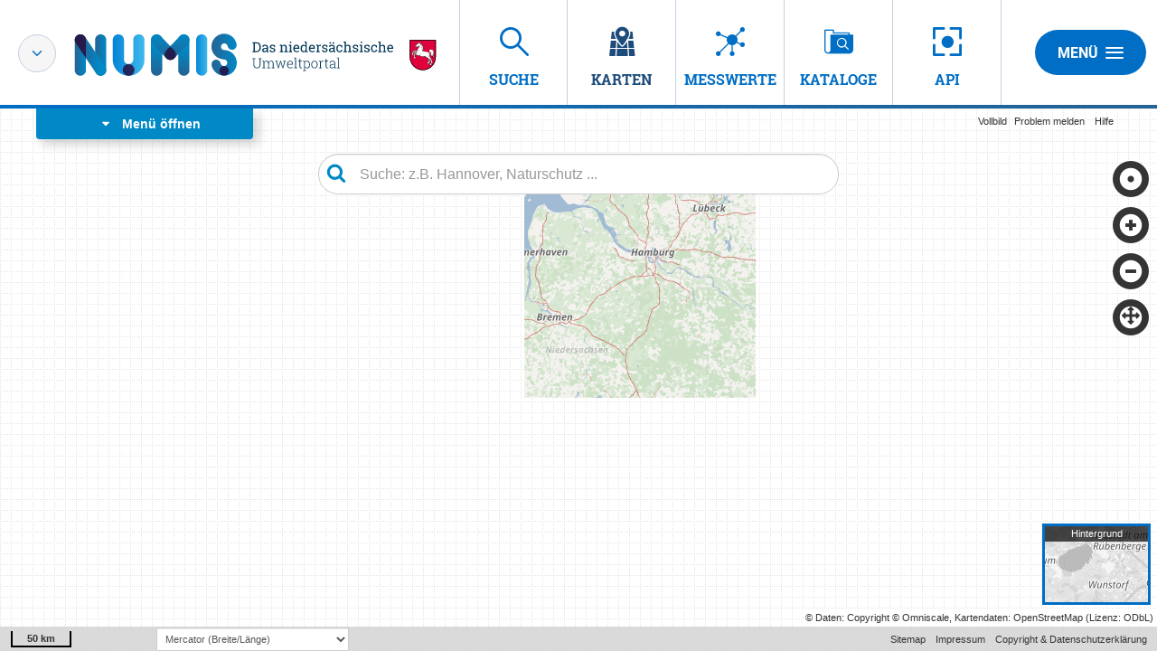

--- FILE ---
content_type: text/css
request_url: https://numis.niedersachsen.de/ingrid-webmap-client/frontend/prd/style/app.css?v=1a5f4d915
body_size: 92225
content:
/*!
 * Bootstrap v3.4.1 (https://getbootstrap.com/)
 * Copyright 2011-2019 Twitter, Inc.
 * Licensed under MIT (https://github.com/twbs/bootstrap/blob/master/LICENSE)
 *//*! normalize.css v3.0.3 | MIT License | github.com/necolas/normalize.css */html{font-family:sans-serif;-ms-text-size-adjust:100%;-webkit-text-size-adjust:100%}body{margin:0}article,aside,details,figcaption,figure,footer,header,hgroup,main,menu,nav,section,summary{display:block}audio,canvas,progress,video{display:inline-block;vertical-align:baseline}audio:not([controls]){display:none;height:0}[hidden],template{display:none}a{background-color:transparent}a:active,a:hover{outline:0}abbr[title]{border-bottom:none;text-decoration:underline;-webkit-text-decoration:underline dotted;text-decoration:underline dotted}b,strong{font-weight:700}dfn{font-style:italic}h1{font-size:2em;margin:.67em 0}mark{background:#ff0;color:#000}small{font-size:80%}sub,sup{font-size:75%;line-height:0;position:relative;vertical-align:baseline}sup{top:-.5em}sub{bottom:-.25em}img{border:0}svg:not(:root){overflow:hidden}figure{margin:1em 40px}hr{box-sizing:content-box;height:0}pre{overflow:auto}code,kbd,pre,samp{font-family:monospace,monospace;font-size:1em}button,input,optgroup,select,textarea{color:inherit;font:inherit;margin:0}button{overflow:visible}button,select{text-transform:none}button,html input[type=button],input[type=reset],input[type=submit]{-webkit-appearance:button;cursor:pointer}button[disabled],html input[disabled]{cursor:default}button::-moz-focus-inner,input::-moz-focus-inner{border:0;padding:0}input{line-height:normal}input[type=checkbox],input[type=radio]{box-sizing:border-box;padding:0}input[type=number]::-webkit-inner-spin-button,input[type=number]::-webkit-outer-spin-button{height:auto}input[type=search]{-webkit-appearance:textfield;box-sizing:content-box}input[type=search]::-webkit-search-cancel-button,input[type=search]::-webkit-search-decoration{-webkit-appearance:none}fieldset{border:1px solid silver;margin:0 2px;padding:.35em .625em .75em}legend{border:0;padding:0}textarea{overflow:auto}optgroup{font-weight:700}table{border-collapse:collapse;border-spacing:0}td,th{padding:0}*{box-sizing:border-box}:after,:before{box-sizing:border-box}html{font-size:10px;-webkit-tap-highlight-color:transparent}body{font-family:"Helvetica Neue",Helvetica,Arial,sans-serif;font-size:14px;line-height:1.42857143;color:#333;background-color:#fff}button,input,select,textarea{font-family:inherit;font-size:inherit;line-height:inherit}a{color:#333;text-decoration:none}a:focus,a:hover{color:#0d0d0d;text-decoration:underline}a:focus{outline:5px auto -webkit-focus-ring-color;outline-offset:-2px}figure{margin:0}img{vertical-align:middle}.img-responsive{display:block;max-width:100%;height:auto}.img-rounded{border-radius:6px}.img-thumbnail{padding:4px;line-height:1.42857143;background-color:#fff;border:1px solid #ddd;border-radius:4px;-webkit-transition:all .2s ease-in-out;transition:all .2s ease-in-out;display:inline-block;max-width:100%;height:auto}.img-circle{border-radius:50%}hr{margin-top:20px;margin-bottom:20px;border:0;border-top:1px solid #eee}.sr-only{position:absolute;width:1px;height:1px;padding:0;margin:-1px;overflow:hidden;clip:rect(0,0,0,0);border:0}.sr-only-focusable:active,.sr-only-focusable:focus{position:static;width:auto;height:auto;margin:0;overflow:visible;clip:auto}[role=button]{cursor:pointer}.h1,.h2,.h3,.h4,.h5,.h6,h1,h2,h3,h4,h5,h6{font-family:inherit;font-weight:500;line-height:1.1;color:inherit}.h1 .small,.h1 small,.h2 .small,.h2 small,.h3 .small,.h3 small,.h4 .small,.h4 small,.h5 .small,.h5 small,.h6 .small,.h6 small,h1 .small,h1 small,h2 .small,h2 small,h3 .small,h3 small,h4 .small,h4 small,h5 .small,h5 small,h6 .small,h6 small{font-weight:400;line-height:1;color:#777}.h1,.h2,.h3,h1,h2,h3{margin-top:20px;margin-bottom:10px}.h1 .small,.h1 small,.h2 .small,.h2 small,.h3 .small,.h3 small,h1 .small,h1 small,h2 .small,h2 small,h3 .small,h3 small{font-size:65%}.h4,.h5,.h6,h4,h5,h6{margin-top:10px;margin-bottom:10px}.h4 .small,.h4 small,.h5 .small,.h5 small,.h6 .small,.h6 small,h4 .small,h4 small,h5 .small,h5 small,h6 .small,h6 small{font-size:75%}.h1,h1{font-size:36px}.h2,h2{font-size:30px}.h3,h3{font-size:24px}.h4,h4{font-size:18px}.h5,h5{font-size:14px}.h6,h6{font-size:12px}p{margin:0 0 10px}.lead{margin-bottom:20px;font-size:16px;font-weight:300;line-height:1.4}@media (min-width:768px){.lead{font-size:21px}}.small,small{font-size:85%}.mark,mark{padding:.2em;background-color:#fcf8e3}.text-left{text-align:left}.text-right{text-align:right}.text-center{text-align:center}.text-justify{text-align:justify}.text-nowrap{white-space:nowrap}.text-lowercase{text-transform:lowercase}.text-uppercase{text-transform:uppercase}.text-capitalize{text-transform:capitalize}.text-muted{color:#777}.text-primary{color:#333}a.text-primary:focus,a.text-primary:hover{color:#1a1a1a}.text-success{color:#3c763d}a.text-success:focus,a.text-success:hover{color:#2b542c}.text-info{color:#31708f}a.text-info:focus,a.text-info:hover{color:#245269}.text-warning{color:#8a6d3b}a.text-warning:focus,a.text-warning:hover{color:#66512c}.text-danger{color:#a94442}a.text-danger:focus,a.text-danger:hover{color:#843534}.bg-primary{color:#fff;background-color:#333}a.bg-primary:focus,a.bg-primary:hover{background-color:#1a1a1a}.bg-success{background-color:#dff0d8}a.bg-success:focus,a.bg-success:hover{background-color:#c1e2b3}.bg-info{background-color:#d9edf7}a.bg-info:focus,a.bg-info:hover{background-color:#afd9ee}.bg-warning{background-color:#fcf8e3}a.bg-warning:focus,a.bg-warning:hover{background-color:#f7ecb5}.bg-danger{background-color:#f2dede}a.bg-danger:focus,a.bg-danger:hover{background-color:#e4b9b9}.page-header{padding-bottom:9px;margin:40px 0 20px;border-bottom:1px solid #eee}ol,ul{margin-top:0;margin-bottom:10px}ol ol,ol ul,ul ol,ul ul{margin-bottom:0}.list-unstyled{padding-left:0;list-style:none}.list-inline{padding-left:0;list-style:none;margin-left:-5px}.list-inline>li{display:inline-block;padding-right:5px;padding-left:5px}dl{margin-top:0;margin-bottom:20px}dd,dt{line-height:1.42857143}dt{font-weight:700}dd{margin-left:0}@media (min-width:768px){.dl-horizontal dt{float:left;width:160px;clear:left;text-align:right;overflow:hidden;text-overflow:ellipsis;white-space:nowrap}.dl-horizontal dd{margin-left:180px}}abbr[data-original-title],abbr[title]{cursor:help}.initialism{font-size:90%;text-transform:uppercase}blockquote{padding:10px 20px;margin:0 0 20px;font-size:17.5px;border-left:5px solid #eee}blockquote ol:last-child,blockquote p:last-child,blockquote ul:last-child{margin-bottom:0}blockquote .small,blockquote footer,blockquote small{display:block;font-size:80%;line-height:1.42857143;color:#777}blockquote .small:before,blockquote footer:before,blockquote small:before{content:"\2014 \00A0"}.blockquote-reverse,blockquote.pull-right{padding-right:15px;padding-left:0;text-align:right;border-right:5px solid #eee;border-left:0}.blockquote-reverse .small:before,.blockquote-reverse footer:before,.blockquote-reverse small:before,blockquote.pull-right .small:before,blockquote.pull-right footer:before,blockquote.pull-right small:before{content:""}.blockquote-reverse .small:after,.blockquote-reverse footer:after,.blockquote-reverse small:after,blockquote.pull-right .small:after,blockquote.pull-right footer:after,blockquote.pull-right small:after{content:"\00A0 \2014"}address{margin-bottom:20px;font-style:normal;line-height:1.42857143}.container{padding-right:15px;padding-left:15px;margin-right:auto;margin-left:auto}@media (min-width:768px){.container{width:750px}}@media (min-width:992px){.container{width:970px}}@media (min-width:1200px){.container{width:1170px}}.container-fluid{padding-right:15px;padding-left:15px;margin-right:auto;margin-left:auto}.row{margin-right:-15px;margin-left:-15px}.row-no-gutters{margin-right:0;margin-left:0}.row-no-gutters [class*=col-]{padding-right:0;padding-left:0}.col-lg-1,.col-lg-10,.col-lg-11,.col-lg-12,.col-lg-2,.col-lg-3,.col-lg-4,.col-lg-5,.col-lg-6,.col-lg-7,.col-lg-8,.col-lg-9,.col-md-1,.col-md-10,.col-md-11,.col-md-12,.col-md-2,.col-md-3,.col-md-4,.col-md-5,.col-md-6,.col-md-7,.col-md-8,.col-md-9,.col-sm-1,.col-sm-10,.col-sm-11,.col-sm-12,.col-sm-2,.col-sm-3,.col-sm-4,.col-sm-5,.col-sm-6,.col-sm-7,.col-sm-8,.col-sm-9,.col-xs-1,.col-xs-10,.col-xs-11,.col-xs-12,.col-xs-2,.col-xs-3,.col-xs-4,.col-xs-5,.col-xs-6,.col-xs-7,.col-xs-8,.col-xs-9{position:relative;min-height:1px;padding-right:15px;padding-left:15px}.col-xs-1,.col-xs-10,.col-xs-11,.col-xs-12,.col-xs-2,.col-xs-3,.col-xs-4,.col-xs-5,.col-xs-6,.col-xs-7,.col-xs-8,.col-xs-9{float:left}.col-xs-12{width:100%}.col-xs-11{width:91.66666667%}.col-xs-10{width:83.33333333%}.col-xs-9{width:75%}.col-xs-8{width:66.66666667%}.col-xs-7{width:58.33333333%}.col-xs-6{width:50%}.col-xs-5{width:41.66666667%}.col-xs-4{width:33.33333333%}.col-xs-3{width:25%}.col-xs-2{width:16.66666667%}.col-xs-1{width:8.33333333%}.col-xs-pull-12{right:100%}.col-xs-pull-11{right:91.66666667%}.col-xs-pull-10{right:83.33333333%}.col-xs-pull-9{right:75%}.col-xs-pull-8{right:66.66666667%}.col-xs-pull-7{right:58.33333333%}.col-xs-pull-6{right:50%}.col-xs-pull-5{right:41.66666667%}.col-xs-pull-4{right:33.33333333%}.col-xs-pull-3{right:25%}.col-xs-pull-2{right:16.66666667%}.col-xs-pull-1{right:8.33333333%}.col-xs-pull-0{right:auto}.col-xs-push-12{left:100%}.col-xs-push-11{left:91.66666667%}.col-xs-push-10{left:83.33333333%}.col-xs-push-9{left:75%}.col-xs-push-8{left:66.66666667%}.col-xs-push-7{left:58.33333333%}.col-xs-push-6{left:50%}.col-xs-push-5{left:41.66666667%}.col-xs-push-4{left:33.33333333%}.col-xs-push-3{left:25%}.col-xs-push-2{left:16.66666667%}.col-xs-push-1{left:8.33333333%}.col-xs-push-0{left:auto}.col-xs-offset-12{margin-left:100%}.col-xs-offset-11{margin-left:91.66666667%}.col-xs-offset-10{margin-left:83.33333333%}.col-xs-offset-9{margin-left:75%}.col-xs-offset-8{margin-left:66.66666667%}.col-xs-offset-7{margin-left:58.33333333%}.col-xs-offset-6{margin-left:50%}.col-xs-offset-5{margin-left:41.66666667%}.col-xs-offset-4{margin-left:33.33333333%}.col-xs-offset-3{margin-left:25%}.col-xs-offset-2{margin-left:16.66666667%}.col-xs-offset-1{margin-left:8.33333333%}.col-xs-offset-0{margin-left:0}@media (min-width:768px){.col-sm-1,.col-sm-10,.col-sm-11,.col-sm-12,.col-sm-2,.col-sm-3,.col-sm-4,.col-sm-5,.col-sm-6,.col-sm-7,.col-sm-8,.col-sm-9{float:left}.col-sm-12{width:100%}.col-sm-11{width:91.66666667%}.col-sm-10{width:83.33333333%}.col-sm-9{width:75%}.col-sm-8{width:66.66666667%}.col-sm-7{width:58.33333333%}.col-sm-6{width:50%}.col-sm-5{width:41.66666667%}.col-sm-4{width:33.33333333%}.col-sm-3{width:25%}.col-sm-2{width:16.66666667%}.col-sm-1{width:8.33333333%}.col-sm-pull-12{right:100%}.col-sm-pull-11{right:91.66666667%}.col-sm-pull-10{right:83.33333333%}.col-sm-pull-9{right:75%}.col-sm-pull-8{right:66.66666667%}.col-sm-pull-7{right:58.33333333%}.col-sm-pull-6{right:50%}.col-sm-pull-5{right:41.66666667%}.col-sm-pull-4{right:33.33333333%}.col-sm-pull-3{right:25%}.col-sm-pull-2{right:16.66666667%}.col-sm-pull-1{right:8.33333333%}.col-sm-pull-0{right:auto}.col-sm-push-12{left:100%}.col-sm-push-11{left:91.66666667%}.col-sm-push-10{left:83.33333333%}.col-sm-push-9{left:75%}.col-sm-push-8{left:66.66666667%}.col-sm-push-7{left:58.33333333%}.col-sm-push-6{left:50%}.col-sm-push-5{left:41.66666667%}.col-sm-push-4{left:33.33333333%}.col-sm-push-3{left:25%}.col-sm-push-2{left:16.66666667%}.col-sm-push-1{left:8.33333333%}.col-sm-push-0{left:auto}.col-sm-offset-12{margin-left:100%}.col-sm-offset-11{margin-left:91.66666667%}.col-sm-offset-10{margin-left:83.33333333%}.col-sm-offset-9{margin-left:75%}.col-sm-offset-8{margin-left:66.66666667%}.col-sm-offset-7{margin-left:58.33333333%}.col-sm-offset-6{margin-left:50%}.col-sm-offset-5{margin-left:41.66666667%}.col-sm-offset-4{margin-left:33.33333333%}.col-sm-offset-3{margin-left:25%}.col-sm-offset-2{margin-left:16.66666667%}.col-sm-offset-1{margin-left:8.33333333%}.col-sm-offset-0{margin-left:0}}@media (min-width:992px){.col-md-1,.col-md-10,.col-md-11,.col-md-12,.col-md-2,.col-md-3,.col-md-4,.col-md-5,.col-md-6,.col-md-7,.col-md-8,.col-md-9{float:left}.col-md-12{width:100%}.col-md-11{width:91.66666667%}.col-md-10{width:83.33333333%}.col-md-9{width:75%}.col-md-8{width:66.66666667%}.col-md-7{width:58.33333333%}.col-md-6{width:50%}.col-md-5{width:41.66666667%}.col-md-4{width:33.33333333%}.col-md-3{width:25%}.col-md-2{width:16.66666667%}.col-md-1{width:8.33333333%}.col-md-pull-12{right:100%}.col-md-pull-11{right:91.66666667%}.col-md-pull-10{right:83.33333333%}.col-md-pull-9{right:75%}.col-md-pull-8{right:66.66666667%}.col-md-pull-7{right:58.33333333%}.col-md-pull-6{right:50%}.col-md-pull-5{right:41.66666667%}.col-md-pull-4{right:33.33333333%}.col-md-pull-3{right:25%}.col-md-pull-2{right:16.66666667%}.col-md-pull-1{right:8.33333333%}.col-md-pull-0{right:auto}.col-md-push-12{left:100%}.col-md-push-11{left:91.66666667%}.col-md-push-10{left:83.33333333%}.col-md-push-9{left:75%}.col-md-push-8{left:66.66666667%}.col-md-push-7{left:58.33333333%}.col-md-push-6{left:50%}.col-md-push-5{left:41.66666667%}.col-md-push-4{left:33.33333333%}.col-md-push-3{left:25%}.col-md-push-2{left:16.66666667%}.col-md-push-1{left:8.33333333%}.col-md-push-0{left:auto}.col-md-offset-12{margin-left:100%}.col-md-offset-11{margin-left:91.66666667%}.col-md-offset-10{margin-left:83.33333333%}.col-md-offset-9{margin-left:75%}.col-md-offset-8{margin-left:66.66666667%}.col-md-offset-7{margin-left:58.33333333%}.col-md-offset-6{margin-left:50%}.col-md-offset-5{margin-left:41.66666667%}.col-md-offset-4{margin-left:33.33333333%}.col-md-offset-3{margin-left:25%}.col-md-offset-2{margin-left:16.66666667%}.col-md-offset-1{margin-left:8.33333333%}.col-md-offset-0{margin-left:0}}@media (min-width:1200px){.col-lg-1,.col-lg-10,.col-lg-11,.col-lg-12,.col-lg-2,.col-lg-3,.col-lg-4,.col-lg-5,.col-lg-6,.col-lg-7,.col-lg-8,.col-lg-9{float:left}.col-lg-12{width:100%}.col-lg-11{width:91.66666667%}.col-lg-10{width:83.33333333%}.col-lg-9{width:75%}.col-lg-8{width:66.66666667%}.col-lg-7{width:58.33333333%}.col-lg-6{width:50%}.col-lg-5{width:41.66666667%}.col-lg-4{width:33.33333333%}.col-lg-3{width:25%}.col-lg-2{width:16.66666667%}.col-lg-1{width:8.33333333%}.col-lg-pull-12{right:100%}.col-lg-pull-11{right:91.66666667%}.col-lg-pull-10{right:83.33333333%}.col-lg-pull-9{right:75%}.col-lg-pull-8{right:66.66666667%}.col-lg-pull-7{right:58.33333333%}.col-lg-pull-6{right:50%}.col-lg-pull-5{right:41.66666667%}.col-lg-pull-4{right:33.33333333%}.col-lg-pull-3{right:25%}.col-lg-pull-2{right:16.66666667%}.col-lg-pull-1{right:8.33333333%}.col-lg-pull-0{right:auto}.col-lg-push-12{left:100%}.col-lg-push-11{left:91.66666667%}.col-lg-push-10{left:83.33333333%}.col-lg-push-9{left:75%}.col-lg-push-8{left:66.66666667%}.col-lg-push-7{left:58.33333333%}.col-lg-push-6{left:50%}.col-lg-push-5{left:41.66666667%}.col-lg-push-4{left:33.33333333%}.col-lg-push-3{left:25%}.col-lg-push-2{left:16.66666667%}.col-lg-push-1{left:8.33333333%}.col-lg-push-0{left:auto}.col-lg-offset-12{margin-left:100%}.col-lg-offset-11{margin-left:91.66666667%}.col-lg-offset-10{margin-left:83.33333333%}.col-lg-offset-9{margin-left:75%}.col-lg-offset-8{margin-left:66.66666667%}.col-lg-offset-7{margin-left:58.33333333%}.col-lg-offset-6{margin-left:50%}.col-lg-offset-5{margin-left:41.66666667%}.col-lg-offset-4{margin-left:33.33333333%}.col-lg-offset-3{margin-left:25%}.col-lg-offset-2{margin-left:16.66666667%}.col-lg-offset-1{margin-left:8.33333333%}.col-lg-offset-0{margin-left:0}}table{background-color:transparent}table col[class*=col-]{position:static;display:table-column;float:none}table td[class*=col-],table th[class*=col-]{position:static;display:table-cell;float:none}caption{padding-top:8px;padding-bottom:8px;color:#777;text-align:left}th{text-align:left}.table{width:100%;max-width:100%;margin-bottom:20px}.table>tbody>tr>td,.table>tbody>tr>th,.table>tfoot>tr>td,.table>tfoot>tr>th,.table>thead>tr>td,.table>thead>tr>th{padding:8px;line-height:1.42857143;vertical-align:top;border-top:1px solid #ddd}.table>thead>tr>th{vertical-align:bottom;border-bottom:2px solid #ddd}.table>caption+thead>tr:first-child>td,.table>caption+thead>tr:first-child>th,.table>colgroup+thead>tr:first-child>td,.table>colgroup+thead>tr:first-child>th,.table>thead:first-child>tr:first-child>td,.table>thead:first-child>tr:first-child>th{border-top:0}.table>tbody+tbody{border-top:2px solid #ddd}.table .table{background-color:#fff}.table-condensed>tbody>tr>td,.table-condensed>tbody>tr>th,.table-condensed>tfoot>tr>td,.table-condensed>tfoot>tr>th,.table-condensed>thead>tr>td,.table-condensed>thead>tr>th{padding:5px}.table-bordered{border:1px solid #ddd}.table-bordered>tbody>tr>td,.table-bordered>tbody>tr>th,.table-bordered>tfoot>tr>td,.table-bordered>tfoot>tr>th,.table-bordered>thead>tr>td,.table-bordered>thead>tr>th{border:1px solid #ddd}.table-bordered>thead>tr>td,.table-bordered>thead>tr>th{border-bottom-width:2px}.table-striped>tbody>tr:nth-of-type(odd){background-color:#f9f9f9}.table-hover>tbody>tr:hover{background-color:#f5f5f5}.table>tbody>tr.active>td,.table>tbody>tr.active>th,.table>tbody>tr>td.active,.table>tbody>tr>th.active,.table>tfoot>tr.active>td,.table>tfoot>tr.active>th,.table>tfoot>tr>td.active,.table>tfoot>tr>th.active,.table>thead>tr.active>td,.table>thead>tr.active>th,.table>thead>tr>td.active,.table>thead>tr>th.active{background-color:#f5f5f5}.table-hover>tbody>tr.active:hover>td,.table-hover>tbody>tr.active:hover>th,.table-hover>tbody>tr:hover>.active,.table-hover>tbody>tr>td.active:hover,.table-hover>tbody>tr>th.active:hover{background-color:#e8e8e8}.table>tbody>tr.success>td,.table>tbody>tr.success>th,.table>tbody>tr>td.success,.table>tbody>tr>th.success,.table>tfoot>tr.success>td,.table>tfoot>tr.success>th,.table>tfoot>tr>td.success,.table>tfoot>tr>th.success,.table>thead>tr.success>td,.table>thead>tr.success>th,.table>thead>tr>td.success,.table>thead>tr>th.success{background-color:#dff0d8}.table-hover>tbody>tr.success:hover>td,.table-hover>tbody>tr.success:hover>th,.table-hover>tbody>tr:hover>.success,.table-hover>tbody>tr>td.success:hover,.table-hover>tbody>tr>th.success:hover{background-color:#d0e9c6}.table>tbody>tr.info>td,.table>tbody>tr.info>th,.table>tbody>tr>td.info,.table>tbody>tr>th.info,.table>tfoot>tr.info>td,.table>tfoot>tr.info>th,.table>tfoot>tr>td.info,.table>tfoot>tr>th.info,.table>thead>tr.info>td,.table>thead>tr.info>th,.table>thead>tr>td.info,.table>thead>tr>th.info{background-color:#d9edf7}.table-hover>tbody>tr.info:hover>td,.table-hover>tbody>tr.info:hover>th,.table-hover>tbody>tr:hover>.info,.table-hover>tbody>tr>td.info:hover,.table-hover>tbody>tr>th.info:hover{background-color:#c4e3f3}.table>tbody>tr.warning>td,.table>tbody>tr.warning>th,.table>tbody>tr>td.warning,.table>tbody>tr>th.warning,.table>tfoot>tr.warning>td,.table>tfoot>tr.warning>th,.table>tfoot>tr>td.warning,.table>tfoot>tr>th.warning,.table>thead>tr.warning>td,.table>thead>tr.warning>th,.table>thead>tr>td.warning,.table>thead>tr>th.warning{background-color:#fcf8e3}.table-hover>tbody>tr.warning:hover>td,.table-hover>tbody>tr.warning:hover>th,.table-hover>tbody>tr:hover>.warning,.table-hover>tbody>tr>td.warning:hover,.table-hover>tbody>tr>th.warning:hover{background-color:#faf2cc}.table>tbody>tr.danger>td,.table>tbody>tr.danger>th,.table>tbody>tr>td.danger,.table>tbody>tr>th.danger,.table>tfoot>tr.danger>td,.table>tfoot>tr.danger>th,.table>tfoot>tr>td.danger,.table>tfoot>tr>th.danger,.table>thead>tr.danger>td,.table>thead>tr.danger>th,.table>thead>tr>td.danger,.table>thead>tr>th.danger{background-color:#f2dede}.table-hover>tbody>tr.danger:hover>td,.table-hover>tbody>tr.danger:hover>th,.table-hover>tbody>tr:hover>.danger,.table-hover>tbody>tr>td.danger:hover,.table-hover>tbody>tr>th.danger:hover{background-color:#ebcccc}.table-responsive{min-height:.01%;overflow-x:auto}@media screen and (max-width:767px){.table-responsive{width:100%;margin-bottom:15px;overflow-y:hidden;-ms-overflow-style:-ms-autohiding-scrollbar;border:1px solid #ddd}.table-responsive>.table{margin-bottom:0}.table-responsive>.table>tbody>tr>td,.table-responsive>.table>tbody>tr>th,.table-responsive>.table>tfoot>tr>td,.table-responsive>.table>tfoot>tr>th,.table-responsive>.table>thead>tr>td,.table-responsive>.table>thead>tr>th{white-space:nowrap}.table-responsive>.table-bordered{border:0}.table-responsive>.table-bordered>tbody>tr>td:first-child,.table-responsive>.table-bordered>tbody>tr>th:first-child,.table-responsive>.table-bordered>tfoot>tr>td:first-child,.table-responsive>.table-bordered>tfoot>tr>th:first-child,.table-responsive>.table-bordered>thead>tr>td:first-child,.table-responsive>.table-bordered>thead>tr>th:first-child{border-left:0}.table-responsive>.table-bordered>tbody>tr>td:last-child,.table-responsive>.table-bordered>tbody>tr>th:last-child,.table-responsive>.table-bordered>tfoot>tr>td:last-child,.table-responsive>.table-bordered>tfoot>tr>th:last-child,.table-responsive>.table-bordered>thead>tr>td:last-child,.table-responsive>.table-bordered>thead>tr>th:last-child{border-right:0}.table-responsive>.table-bordered>tbody>tr:last-child>td,.table-responsive>.table-bordered>tbody>tr:last-child>th,.table-responsive>.table-bordered>tfoot>tr:last-child>td,.table-responsive>.table-bordered>tfoot>tr:last-child>th{border-bottom:0}}fieldset{min-width:0;padding:0;margin:0;border:0}legend{display:block;width:100%;padding:0;margin-bottom:20px;font-size:21px;line-height:inherit;color:#333;border:0;border-bottom:1px solid #e5e5e5}label{display:inline-block;max-width:100%;margin-bottom:5px;font-weight:700}input[type=search]{box-sizing:border-box;-webkit-appearance:none;appearance:none}input[type=checkbox],input[type=radio]{margin:4px 0 0;margin-top:1px\9;line-height:normal}fieldset[disabled] input[type=checkbox],fieldset[disabled] input[type=radio],input[type=checkbox].disabled,input[type=checkbox][disabled],input[type=radio].disabled,input[type=radio][disabled]{cursor:not-allowed}input[type=file]{display:block}input[type=range]{display:block;width:100%}select[multiple],select[size]{height:auto}input[type=file]:focus,input[type=checkbox]:focus,input[type=radio]:focus{outline:5px auto -webkit-focus-ring-color;outline-offset:-2px}output{display:block;padding-top:7px;font-size:14px;line-height:1.42857143;color:#555}.form-control{display:block;width:100%;height:34px;padding:6px 12px;font-size:14px;line-height:1.42857143;color:#555;background-color:#fff;background-image:none;border:1px solid #ccc;border-radius:4px;box-shadow:inset 0 1px 1px rgba(0,0,0,.075);-webkit-transition:border-color ease-in-out .15s,box-shadow ease-in-out .15s;transition:border-color ease-in-out .15s,box-shadow ease-in-out .15s}.form-control:focus{border-color:rgba(0,102,153,.6);outline:0;box-shadow:inset 0 1px 1px rgba(0,0,0,.075),0 0 8px rgba(0,102,153,.6)}.form-control::-moz-placeholder{color:#999;opacity:1}.form-control:-ms-input-placeholder{color:#999}.form-control::-webkit-input-placeholder{color:#999}.form-control::-ms-expand{background-color:transparent;border:0}.form-control[disabled],.form-control[readonly],fieldset[disabled] .form-control{background-color:#eee;opacity:1}.form-control[disabled],fieldset[disabled] .form-control{cursor:not-allowed}textarea.form-control{height:auto}@media screen and (-webkit-min-device-pixel-ratio:0){input[type=date].form-control,input[type=time].form-control,input[type=datetime-local].form-control,input[type=month].form-control{line-height:34px}.input-group-sm input[type=date],.input-group-sm input[type=time],.input-group-sm input[type=datetime-local],.input-group-sm input[type=month],input[type=date].input-sm,input[type=time].input-sm,input[type=datetime-local].input-sm,input[type=month].input-sm{line-height:30px}.input-group-lg input[type=date],.input-group-lg input[type=time],.input-group-lg input[type=datetime-local],.input-group-lg input[type=month],input[type=date].input-lg,input[type=time].input-lg,input[type=datetime-local].input-lg,input[type=month].input-lg{line-height:46px}}.form-group{margin-bottom:15px}.checkbox,.radio{position:relative;display:block;margin-top:10px;margin-bottom:10px}.checkbox.disabled label,.radio.disabled label,fieldset[disabled] .checkbox label,fieldset[disabled] .radio label{cursor:not-allowed}.checkbox label,.radio label{min-height:20px;padding-left:20px;margin-bottom:0;font-weight:400;cursor:pointer}.checkbox input[type=checkbox],.checkbox-inline input[type=checkbox],.radio input[type=radio],.radio-inline input[type=radio]{position:absolute;margin-top:4px\9;margin-left:-20px}.checkbox+.checkbox,.radio+.radio{margin-top:-5px}.checkbox-inline,.radio-inline{position:relative;display:inline-block;padding-left:20px;margin-bottom:0;font-weight:400;vertical-align:middle;cursor:pointer}.checkbox-inline.disabled,.radio-inline.disabled,fieldset[disabled] .checkbox-inline,fieldset[disabled] .radio-inline{cursor:not-allowed}.checkbox-inline+.checkbox-inline,.radio-inline+.radio-inline{margin-top:0;margin-left:10px}.form-control-static{min-height:34px;padding-top:7px;padding-bottom:7px;margin-bottom:0}.form-control-static.input-lg,.form-control-static.input-sm{padding-right:0;padding-left:0}.input-sm{height:30px;padding:5px 10px;font-size:12px;line-height:1.5;border-radius:1px}select.input-sm{height:30px;line-height:30px}select[multiple].input-sm,textarea.input-sm{height:auto}.form-group-sm .form-control{height:30px;padding:5px 10px;font-size:12px;line-height:1.5;border-radius:1px}.form-group-sm select.form-control{height:30px;line-height:30px}.form-group-sm select[multiple].form-control,.form-group-sm textarea.form-control{height:auto}.form-group-sm .form-control-static{height:30px;min-height:32px;padding:6px 10px;font-size:12px;line-height:1.5}.input-lg{height:46px;padding:10px 16px;font-size:18px;line-height:1.3333333;border-radius:6px}select.input-lg{height:46px;line-height:46px}select[multiple].input-lg,textarea.input-lg{height:auto}.form-group-lg .form-control{height:46px;padding:10px 16px;font-size:18px;line-height:1.3333333;border-radius:6px}.form-group-lg select.form-control{height:46px;line-height:46px}.form-group-lg select[multiple].form-control,.form-group-lg textarea.form-control{height:auto}.form-group-lg .form-control-static{height:46px;min-height:38px;padding:11px 16px;font-size:18px;line-height:1.3333333}.has-feedback{position:relative}.has-feedback .form-control{padding-right:42.5px}.form-control-feedback{position:absolute;top:0;right:0;z-index:2;display:block;width:34px;height:34px;line-height:34px;text-align:center;pointer-events:none}.form-group-lg .form-control+.form-control-feedback,.input-group-lg+.form-control-feedback,.input-lg+.form-control-feedback{width:46px;height:46px;line-height:46px}.form-group-sm .form-control+.form-control-feedback,.input-group-sm+.form-control-feedback,.input-sm+.form-control-feedback{width:30px;height:30px;line-height:30px}.has-success .checkbox,.has-success .checkbox-inline,.has-success .control-label,.has-success .help-block,.has-success .radio,.has-success .radio-inline,.has-success.checkbox label,.has-success.checkbox-inline label,.has-success.radio label,.has-success.radio-inline label{color:#3c763d}.has-success .form-control{border-color:#3c763d;box-shadow:inset 0 1px 1px rgba(0,0,0,.075)}.has-success .form-control:focus{border-color:#2b542c;box-shadow:inset 0 1px 1px rgba(0,0,0,.075),0 0 6px #67b168}.has-success .input-group-addon{color:#3c763d;background-color:#dff0d8;border-color:#3c763d}.has-success .form-control-feedback{color:#3c763d}.has-warning .checkbox,.has-warning .checkbox-inline,.has-warning .control-label,.has-warning .help-block,.has-warning .radio,.has-warning .radio-inline,.has-warning.checkbox label,.has-warning.checkbox-inline label,.has-warning.radio label,.has-warning.radio-inline label{color:#8a6d3b}.has-warning .form-control{border-color:#8a6d3b;box-shadow:inset 0 1px 1px rgba(0,0,0,.075)}.has-warning .form-control:focus{border-color:#66512c;box-shadow:inset 0 1px 1px rgba(0,0,0,.075),0 0 6px #c0a16b}.has-warning .input-group-addon{color:#8a6d3b;background-color:#fcf8e3;border-color:#8a6d3b}.has-warning .form-control-feedback{color:#8a6d3b}.has-error .checkbox,.has-error .checkbox-inline,.has-error .control-label,.has-error .help-block,.has-error .radio,.has-error .radio-inline,.has-error.checkbox label,.has-error.checkbox-inline label,.has-error.radio label,.has-error.radio-inline label{color:#a94442}.has-error .form-control{border-color:#a94442;box-shadow:inset 0 1px 1px rgba(0,0,0,.075)}.has-error .form-control:focus{border-color:#843534;box-shadow:inset 0 1px 1px rgba(0,0,0,.075),0 0 6px #ce8483}.has-error .input-group-addon{color:#a94442;background-color:#f2dede;border-color:#a94442}.has-error .form-control-feedback{color:#a94442}.has-feedback label~.form-control-feedback{top:25px}.has-feedback label.sr-only~.form-control-feedback{top:0}.help-block{display:block;margin-top:5px;margin-bottom:10px;color:#737373}@media (min-width:768px){.form-inline .form-group{display:inline-block;margin-bottom:0;vertical-align:middle}.form-inline .form-control{display:inline-block;width:auto;vertical-align:middle}.form-inline .form-control-static{display:inline-block}.form-inline .input-group{display:inline-table;vertical-align:middle}.form-inline .input-group .form-control,.form-inline .input-group .input-group-addon,.form-inline .input-group .input-group-btn{width:auto}.form-inline .input-group>.form-control{width:100%}.form-inline .control-label{margin-bottom:0;vertical-align:middle}.form-inline .checkbox,.form-inline .radio{display:inline-block;margin-top:0;margin-bottom:0;vertical-align:middle}.form-inline .checkbox label,.form-inline .radio label{padding-left:0}.form-inline .checkbox input[type=checkbox],.form-inline .radio input[type=radio]{position:relative;margin-left:0}.form-inline .has-feedback .form-control-feedback{top:0}}.form-horizontal .checkbox,.form-horizontal .checkbox-inline,.form-horizontal .radio,.form-horizontal .radio-inline{padding-top:7px;margin-top:0;margin-bottom:0}.form-horizontal .checkbox,.form-horizontal .radio{min-height:27px}.form-horizontal .form-group{margin-right:-15px;margin-left:-15px}@media (min-width:768px){.form-horizontal .control-label{padding-top:7px;margin-bottom:0;text-align:right}}.form-horizontal .has-feedback .form-control-feedback{right:15px}@media (min-width:768px){.form-horizontal .form-group-lg .control-label{padding-top:11px;font-size:18px}}@media (min-width:768px){.form-horizontal .form-group-sm .control-label{padding-top:6px;font-size:12px}}.btn{display:inline-block;margin-bottom:0;font-weight:700;text-align:center;white-space:nowrap;vertical-align:middle;-ms-touch-action:manipulation;touch-action:manipulation;cursor:pointer;background-image:none;border:1px solid transparent;padding:6px 12px;font-size:14px;line-height:1.42857143;border-radius:4px;-webkit-user-select:none;-ms-user-select:none;user-select:none}.btn.active.focus,.btn.active:focus,.btn.focus,.btn:active.focus,.btn:active:focus,.btn:focus{outline:5px auto -webkit-focus-ring-color;outline-offset:-2px}.btn.focus,.btn:focus,.btn:hover{color:#333;text-decoration:none}.btn.active,.btn:active{background-image:none;outline:0;box-shadow:inset 0 3px 5px rgba(0,0,0,.125)}.btn.disabled,.btn[disabled],fieldset[disabled] .btn{cursor:not-allowed;filter:alpha(opacity=65);opacity:.65;box-shadow:none}a.btn.disabled,fieldset[disabled] a.btn{pointer-events:none}.btn-default{color:#333;background-color:#e6e6e6;border-color:#ccc}.btn-default.focus,.btn-default:focus{color:#333;background-color:#cdcdcd;border-color:#8c8c8c}.btn-default:hover{color:#333;background-color:#cdcdcd;border-color:#adadad}.btn-default.active,.btn-default:active,.open>.dropdown-toggle.btn-default{color:#333;background-color:#cdcdcd;background-image:none;border-color:#adadad}.btn-default.active.focus,.btn-default.active:focus,.btn-default.active:hover,.btn-default:active.focus,.btn-default:active:focus,.btn-default:active:hover,.open>.dropdown-toggle.btn-default.focus,.open>.dropdown-toggle.btn-default:focus,.open>.dropdown-toggle.btn-default:hover{color:#333;background-color:#bbb;border-color:#8c8c8c}.btn-default.disabled.focus,.btn-default.disabled:focus,.btn-default.disabled:hover,.btn-default[disabled].focus,.btn-default[disabled]:focus,.btn-default[disabled]:hover,fieldset[disabled] .btn-default.focus,fieldset[disabled] .btn-default:focus,fieldset[disabled] .btn-default:hover{background-color:#e6e6e6;border-color:#ccc}.btn-default .badge{color:#e6e6e6;background-color:#333}.btn-primary{color:#fff;background-color:#333;border-color:#262626}.btn-primary.focus,.btn-primary:focus{color:#fff;background-color:#1a1a1a;border-color:#000}.btn-primary:hover{color:#fff;background-color:#1a1a1a;border-color:#080808}.btn-primary.active,.btn-primary:active,.open>.dropdown-toggle.btn-primary{color:#fff;background-color:#1a1a1a;background-image:none;border-color:#080808}.btn-primary.active.focus,.btn-primary.active:focus,.btn-primary.active:hover,.btn-primary:active.focus,.btn-primary:active:focus,.btn-primary:active:hover,.open>.dropdown-toggle.btn-primary.focus,.open>.dropdown-toggle.btn-primary:focus,.open>.dropdown-toggle.btn-primary:hover{color:#fff;background-color:#080808;border-color:#000}.btn-primary.disabled.focus,.btn-primary.disabled:focus,.btn-primary.disabled:hover,.btn-primary[disabled].focus,.btn-primary[disabled]:focus,.btn-primary[disabled]:hover,fieldset[disabled] .btn-primary.focus,fieldset[disabled] .btn-primary:focus,fieldset[disabled] .btn-primary:hover{background-color:#333;border-color:#262626}.btn-primary .badge{color:#333;background-color:#fff}.btn-success{color:#fff;background-color:#5cb85c;border-color:#4cae4c}.btn-success.focus,.btn-success:focus{color:#fff;background-color:#449d44;border-color:#255625}.btn-success:hover{color:#fff;background-color:#449d44;border-color:#398439}.btn-success.active,.btn-success:active,.open>.dropdown-toggle.btn-success{color:#fff;background-color:#449d44;background-image:none;border-color:#398439}.btn-success.active.focus,.btn-success.active:focus,.btn-success.active:hover,.btn-success:active.focus,.btn-success:active:focus,.btn-success:active:hover,.open>.dropdown-toggle.btn-success.focus,.open>.dropdown-toggle.btn-success:focus,.open>.dropdown-toggle.btn-success:hover{color:#fff;background-color:#398439;border-color:#255625}.btn-success.disabled.focus,.btn-success.disabled:focus,.btn-success.disabled:hover,.btn-success[disabled].focus,.btn-success[disabled]:focus,.btn-success[disabled]:hover,fieldset[disabled] .btn-success.focus,fieldset[disabled] .btn-success:focus,fieldset[disabled] .btn-success:hover{background-color:#5cb85c;border-color:#4cae4c}.btn-success .badge{color:#5cb85c;background-color:#fff}.btn-info{color:#fff;background-color:#5bc0de;border-color:#46b8da}.btn-info.focus,.btn-info:focus{color:#fff;background-color:#31b0d5;border-color:#1b6d85}.btn-info:hover{color:#fff;background-color:#31b0d5;border-color:#269abc}.btn-info.active,.btn-info:active,.open>.dropdown-toggle.btn-info{color:#fff;background-color:#31b0d5;background-image:none;border-color:#269abc}.btn-info.active.focus,.btn-info.active:focus,.btn-info.active:hover,.btn-info:active.focus,.btn-info:active:focus,.btn-info:active:hover,.open>.dropdown-toggle.btn-info.focus,.open>.dropdown-toggle.btn-info:focus,.open>.dropdown-toggle.btn-info:hover{color:#fff;background-color:#269abc;border-color:#1b6d85}.btn-info.disabled.focus,.btn-info.disabled:focus,.btn-info.disabled:hover,.btn-info[disabled].focus,.btn-info[disabled]:focus,.btn-info[disabled]:hover,fieldset[disabled] .btn-info.focus,fieldset[disabled] .btn-info:focus,fieldset[disabled] .btn-info:hover{background-color:#5bc0de;border-color:#46b8da}.btn-info .badge{color:#5bc0de;background-color:#fff}.btn-warning{color:#fff;background-color:#f0ad4e;border-color:#eea236}.btn-warning.focus,.btn-warning:focus{color:#fff;background-color:#ec971f;border-color:#985f0d}.btn-warning:hover{color:#fff;background-color:#ec971f;border-color:#d58512}.btn-warning.active,.btn-warning:active,.open>.dropdown-toggle.btn-warning{color:#fff;background-color:#ec971f;background-image:none;border-color:#d58512}.btn-warning.active.focus,.btn-warning.active:focus,.btn-warning.active:hover,.btn-warning:active.focus,.btn-warning:active:focus,.btn-warning:active:hover,.open>.dropdown-toggle.btn-warning.focus,.open>.dropdown-toggle.btn-warning:focus,.open>.dropdown-toggle.btn-warning:hover{color:#fff;background-color:#d58512;border-color:#985f0d}.btn-warning.disabled.focus,.btn-warning.disabled:focus,.btn-warning.disabled:hover,.btn-warning[disabled].focus,.btn-warning[disabled]:focus,.btn-warning[disabled]:hover,fieldset[disabled] .btn-warning.focus,fieldset[disabled] .btn-warning:focus,fieldset[disabled] .btn-warning:hover{background-color:#f0ad4e;border-color:#eea236}.btn-warning .badge{color:#f0ad4e;background-color:#fff}.btn-danger{color:#fff;background-color:#d9534f;border-color:#d43f3a}.btn-danger.focus,.btn-danger:focus{color:#fff;background-color:#c9302c;border-color:#761c19}.btn-danger:hover{color:#fff;background-color:#c9302c;border-color:#ac2925}.btn-danger.active,.btn-danger:active,.open>.dropdown-toggle.btn-danger{color:#fff;background-color:#c9302c;background-image:none;border-color:#ac2925}.btn-danger.active.focus,.btn-danger.active:focus,.btn-danger.active:hover,.btn-danger:active.focus,.btn-danger:active:focus,.btn-danger:active:hover,.open>.dropdown-toggle.btn-danger.focus,.open>.dropdown-toggle.btn-danger:focus,.open>.dropdown-toggle.btn-danger:hover{color:#fff;background-color:#ac2925;border-color:#761c19}.btn-danger.disabled.focus,.btn-danger.disabled:focus,.btn-danger.disabled:hover,.btn-danger[disabled].focus,.btn-danger[disabled]:focus,.btn-danger[disabled]:hover,fieldset[disabled] .btn-danger.focus,fieldset[disabled] .btn-danger:focus,fieldset[disabled] .btn-danger:hover{background-color:#d9534f;border-color:#d43f3a}.btn-danger .badge{color:#d9534f;background-color:#fff}.btn-link{font-weight:400;color:#333;border-radius:0}.btn-link,.btn-link.active,.btn-link:active,.btn-link[disabled],fieldset[disabled] .btn-link{background-color:transparent;box-shadow:none}.btn-link,.btn-link:active,.btn-link:focus,.btn-link:hover{border-color:transparent}.btn-link:focus,.btn-link:hover{color:#0d0d0d;text-decoration:underline;background-color:transparent}.btn-link[disabled]:focus,.btn-link[disabled]:hover,fieldset[disabled] .btn-link:focus,fieldset[disabled] .btn-link:hover{color:#777;text-decoration:none}.btn-lg{padding:10px 16px;font-size:18px;line-height:1.3333333;border-radius:6px}.btn-sm{padding:5px 10px;font-size:12px;line-height:1.5;border-radius:1px}.btn-xs{padding:1px 5px;font-size:12px;line-height:1.5;border-radius:1px}.btn-block{display:block;width:100%}.btn-block+.btn-block{margin-top:5px}input[type=button].btn-block,input[type=reset].btn-block,input[type=submit].btn-block{width:100%}.fade{opacity:0;-webkit-transition:opacity .15s linear;transition:opacity .15s linear}.fade.in{opacity:1}.collapse{display:none}.collapse.in{display:block}tr.collapse.in{display:table-row}tbody.collapse.in{display:table-row-group}.collapsing{position:relative;height:0;overflow:hidden;-webkit-transition-property:height,visibility;transition-property:height,visibility;-webkit-transition-duration:.35s;transition-duration:.35s;-webkit-transition-timing-function:ease;transition-timing-function:ease}.caret{display:inline-block;width:0;height:0;margin-left:2px;vertical-align:middle;border-top:4px dashed;border-top:4px solid\9;border-right:4px solid transparent;border-left:4px solid transparent}.dropdown,.dropup{position:relative}.dropdown-toggle:focus{outline:0}.dropdown-menu{position:absolute;top:100%;left:0;z-index:1000;display:none;float:left;min-width:160px;padding:5px 0;margin:2px 0 0;font-size:14px;text-align:left;list-style:none;background-color:#fff;background-clip:padding-box;border:1px solid #ccc;border:1px solid rgba(0,0,0,.15);border-radius:4px;box-shadow:0 6px 12px rgba(0,0,0,.175)}.dropdown-menu.pull-right{right:0;left:auto}.dropdown-menu .divider{height:1px;margin:9px 0;overflow:hidden;background-color:#e5e5e5}.dropdown-menu>li>a{display:block;padding:3px 20px;clear:both;font-weight:400;line-height:1.42857143;color:#333;white-space:nowrap}.dropdown-menu>li>a:focus,.dropdown-menu>li>a:hover{color:#262626;text-decoration:none;background-color:#f5f5f5}.dropdown-menu>.active>a,.dropdown-menu>.active>a:focus,.dropdown-menu>.active>a:hover{color:#fff;text-decoration:none;background-color:#333;outline:0}.dropdown-menu>.disabled>a,.dropdown-menu>.disabled>a:focus,.dropdown-menu>.disabled>a:hover{color:#777}.dropdown-menu>.disabled>a:focus,.dropdown-menu>.disabled>a:hover{text-decoration:none;cursor:not-allowed;background-color:transparent;background-image:none;filter:progid:DXImageTransform.Microsoft.gradient(enabled=false)}.open>.dropdown-menu{display:block}.open>a{outline:0}.dropdown-menu-right{right:0;left:auto}.dropdown-menu-left{right:auto;left:0}.dropdown-header{display:block;padding:3px 20px;font-size:12px;line-height:1.42857143;color:#777;white-space:nowrap}.dropdown-backdrop{position:fixed;top:0;right:0;bottom:0;left:0;z-index:990}.pull-right>.dropdown-menu{right:0;left:auto}.dropup .caret,.navbar-fixed-bottom .dropdown .caret{content:"";border-top:0;border-bottom:4px dashed;border-bottom:4px solid\9}.dropup .dropdown-menu,.navbar-fixed-bottom .dropdown .dropdown-menu{top:auto;bottom:100%;margin-bottom:2px}@media (min-width:768px){.navbar-right .dropdown-menu{right:0;left:auto}.navbar-right .dropdown-menu-left{right:auto;left:0}}.input-group{position:relative;display:table;border-collapse:separate}.input-group[class*=col-]{float:none;padding-right:0;padding-left:0}.input-group .form-control{position:relative;z-index:2;float:left;width:100%;margin-bottom:0}.input-group .form-control:focus{z-index:3}.input-group-lg>.form-control,.input-group-lg>.input-group-addon,.input-group-lg>.input-group-btn>.btn{height:46px;padding:10px 16px;font-size:18px;line-height:1.3333333;border-radius:6px}select.input-group-lg>.form-control,select.input-group-lg>.input-group-addon,select.input-group-lg>.input-group-btn>.btn{height:46px;line-height:46px}select[multiple].input-group-lg>.form-control,select[multiple].input-group-lg>.input-group-addon,select[multiple].input-group-lg>.input-group-btn>.btn,textarea.input-group-lg>.form-control,textarea.input-group-lg>.input-group-addon,textarea.input-group-lg>.input-group-btn>.btn{height:auto}.input-group-sm>.form-control,.input-group-sm>.input-group-addon,.input-group-sm>.input-group-btn>.btn{height:30px;padding:5px 10px;font-size:12px;line-height:1.5;border-radius:1px}select.input-group-sm>.form-control,select.input-group-sm>.input-group-addon,select.input-group-sm>.input-group-btn>.btn{height:30px;line-height:30px}select[multiple].input-group-sm>.form-control,select[multiple].input-group-sm>.input-group-addon,select[multiple].input-group-sm>.input-group-btn>.btn,textarea.input-group-sm>.form-control,textarea.input-group-sm>.input-group-addon,textarea.input-group-sm>.input-group-btn>.btn{height:auto}.input-group .form-control,.input-group-addon,.input-group-btn{display:table-cell}.input-group .form-control:not(:first-child):not(:last-child),.input-group-addon:not(:first-child):not(:last-child),.input-group-btn:not(:first-child):not(:last-child){border-radius:0}.input-group-addon,.input-group-btn{width:1%;white-space:nowrap;vertical-align:middle}.input-group-addon{padding:6px 12px;font-size:14px;font-weight:400;line-height:1;color:#555;text-align:center;background-color:#eee;border:1px solid #ccc;border-radius:4px}.input-group-addon.input-sm{padding:5px 10px;font-size:12px;border-radius:1px}.input-group-addon.input-lg{padding:10px 16px;font-size:18px;border-radius:6px}.input-group-addon input[type=checkbox],.input-group-addon input[type=radio]{margin-top:0}.input-group .form-control:first-child,.input-group-addon:first-child,.input-group-btn:first-child>.btn,.input-group-btn:first-child>.btn-group>.btn,.input-group-btn:first-child>.dropdown-toggle,.input-group-btn:last-child>.btn-group:not(:last-child)>.btn,.input-group-btn:last-child>.btn:not(:last-child):not(.dropdown-toggle){border-top-right-radius:0;border-bottom-right-radius:0}.input-group-addon:first-child{border-right:0}.input-group .form-control:last-child,.input-group-addon:last-child,.input-group-btn:first-child>.btn-group:not(:first-child)>.btn,.input-group-btn:first-child>.btn:not(:first-child),.input-group-btn:last-child>.btn,.input-group-btn:last-child>.btn-group>.btn,.input-group-btn:last-child>.dropdown-toggle{border-top-left-radius:0;border-bottom-left-radius:0}.input-group-addon:last-child{border-left:0}.input-group-btn{position:relative;font-size:0;white-space:nowrap}.input-group-btn>.btn{position:relative}.input-group-btn>.btn+.btn{margin-left:-1px}.input-group-btn>.btn:active,.input-group-btn>.btn:focus,.input-group-btn>.btn:hover{z-index:2}.input-group-btn:first-child>.btn,.input-group-btn:first-child>.btn-group{margin-right:-1px}.input-group-btn:last-child>.btn,.input-group-btn:last-child>.btn-group{z-index:2;margin-left:-1px}.nav{padding-left:0;margin-bottom:0;list-style:none}.nav>li{position:relative;display:block}.nav>li>a{position:relative;display:block;padding:10px 15px}.nav>li>a:focus,.nav>li>a:hover{text-decoration:none;background-color:#eee}.nav>li.disabled>a{color:#777}.nav>li.disabled>a:focus,.nav>li.disabled>a:hover{color:#777;text-decoration:none;cursor:not-allowed;background-color:transparent}.nav .open>a,.nav .open>a:focus,.nav .open>a:hover{background-color:#eee;border-color:#333}.nav .nav-divider{height:1px;margin:9px 0;overflow:hidden;background-color:#e5e5e5}.nav>li>a>img{max-width:none}.nav-tabs{border-bottom:1px solid #ddd}.nav-tabs>li{float:left;margin-bottom:-1px}.nav-tabs>li>a{margin-right:2px;line-height:1.42857143;border:1px solid transparent;border-radius:4px 4px 0 0}.nav-tabs>li>a:hover{border-color:#eee #eee #ddd}.nav-tabs>li.active>a,.nav-tabs>li.active>a:focus,.nav-tabs>li.active>a:hover{color:#555;cursor:default;background-color:#fff;border:1px solid #ddd;border-bottom-color:transparent}.nav-tabs.nav-justified{width:100%;border-bottom:0}.nav-tabs.nav-justified>li{float:none}.nav-tabs.nav-justified>li>a{margin-bottom:5px;text-align:center}.nav-tabs.nav-justified>.dropdown .dropdown-menu{top:auto;left:auto}@media (min-width:768px){.nav-tabs.nav-justified>li{display:table-cell;width:1%}.nav-tabs.nav-justified>li>a{margin-bottom:0}}.nav-tabs.nav-justified>li>a{margin-right:0;border-radius:4px}.nav-tabs.nav-justified>.active>a,.nav-tabs.nav-justified>.active>a:focus,.nav-tabs.nav-justified>.active>a:hover{border:1px solid #ddd}@media (min-width:768px){.nav-tabs.nav-justified>li>a{border-bottom:1px solid #ddd;border-radius:4px 4px 0 0}.nav-tabs.nav-justified>.active>a,.nav-tabs.nav-justified>.active>a:focus,.nav-tabs.nav-justified>.active>a:hover{border-bottom-color:#fff}}.nav-pills>li{float:left}.nav-pills>li>a{border-radius:4px}.nav-pills>li+li{margin-left:2px}.nav-pills>li.active>a,.nav-pills>li.active>a:focus,.nav-pills>li.active>a:hover{color:#fff;background-color:#333}.nav-stacked>li{float:none}.nav-stacked>li+li{margin-top:2px;margin-left:0}.nav-justified{width:100%}.nav-justified>li{float:none}.nav-justified>li>a{margin-bottom:5px;text-align:center}.nav-justified>.dropdown .dropdown-menu{top:auto;left:auto}@media (min-width:768px){.nav-justified>li{display:table-cell;width:1%}.nav-justified>li>a{margin-bottom:0}}.nav-tabs-justified{border-bottom:0}.nav-tabs-justified>li>a{margin-right:0;border-radius:4px}.nav-tabs-justified>.active>a,.nav-tabs-justified>.active>a:focus,.nav-tabs-justified>.active>a:hover{border:1px solid #ddd}@media (min-width:768px){.nav-tabs-justified>li>a{border-bottom:1px solid #ddd;border-radius:4px 4px 0 0}.nav-tabs-justified>.active>a,.nav-tabs-justified>.active>a:focus,.nav-tabs-justified>.active>a:hover{border-bottom-color:#fff}}.tab-content>.tab-pane{display:none}.tab-content>.active{display:block}.nav-tabs .dropdown-menu{margin-top:-1px;border-top-left-radius:0;border-top-right-radius:0}.navbar{position:relative;min-height:50px;margin-bottom:20px;border:1px solid transparent}@media (min-width:768px){.navbar{border-radius:4px}}@media (min-width:768px){.navbar-header{float:left}}.navbar-collapse{padding-right:15px;padding-left:15px;overflow-x:visible;border-top:1px solid transparent;box-shadow:inset 0 1px 0 rgba(255,255,255,.1);-webkit-overflow-scrolling:touch}.navbar-collapse.in{overflow-y:auto}@media (min-width:768px){.navbar-collapse{width:auto;border-top:0;box-shadow:none}.navbar-collapse.collapse{display:block!important;height:auto!important;padding-bottom:0;overflow:visible!important}.navbar-collapse.in{overflow-y:visible}.navbar-fixed-bottom .navbar-collapse,.navbar-fixed-top .navbar-collapse,.navbar-static-top .navbar-collapse{padding-right:0;padding-left:0}}.navbar-fixed-bottom,.navbar-fixed-top{position:fixed;right:0;left:0;z-index:1030}.navbar-fixed-bottom .navbar-collapse,.navbar-fixed-top .navbar-collapse{max-height:340px}@media (max-device-width:480px) and (orientation:landscape){.navbar-fixed-bottom .navbar-collapse,.navbar-fixed-top .navbar-collapse{max-height:200px}}@media (min-width:768px){.navbar-fixed-bottom,.navbar-fixed-top{border-radius:0}}.navbar-fixed-top{top:0;border-width:0 0 1px}.navbar-fixed-bottom{bottom:0;margin-bottom:0;border-width:1px 0 0}.container-fluid>.navbar-collapse,.container-fluid>.navbar-header,.container>.navbar-collapse,.container>.navbar-header{margin-right:-15px;margin-left:-15px}@media (min-width:768px){.container-fluid>.navbar-collapse,.container-fluid>.navbar-header,.container>.navbar-collapse,.container>.navbar-header{margin-right:0;margin-left:0}}.navbar-static-top{z-index:1000;border-width:0 0 1px}@media (min-width:768px){.navbar-static-top{border-radius:0}}.navbar-brand{float:left;height:50px;padding:15px 15px;font-size:18px;line-height:20px}.navbar-brand:focus,.navbar-brand:hover{text-decoration:none}.navbar-brand>img{display:block}@media (min-width:768px){.navbar>.container .navbar-brand,.navbar>.container-fluid .navbar-brand{margin-left:-15px}}.navbar-toggle{position:relative;float:right;padding:9px 10px;margin-right:15px;margin-top:8px;margin-bottom:8px;background-color:transparent;background-image:none;border:1px solid transparent;border-radius:4px}.navbar-toggle:focus{outline:0}.navbar-toggle .icon-bar{display:block;width:22px;height:2px;border-radius:1px}.navbar-toggle .icon-bar+.icon-bar{margin-top:4px}@media (min-width:768px){.navbar-toggle{display:none}}.navbar-nav{margin:7.5px -15px}.navbar-nav>li>a{padding-top:10px;padding-bottom:10px;line-height:20px}@media (max-width:767px){.navbar-nav .open .dropdown-menu{position:static;float:none;width:auto;margin-top:0;background-color:transparent;border:0;box-shadow:none}.navbar-nav .open .dropdown-menu .dropdown-header,.navbar-nav .open .dropdown-menu>li>a{padding:5px 15px 5px 25px}.navbar-nav .open .dropdown-menu>li>a{line-height:20px}.navbar-nav .open .dropdown-menu>li>a:focus,.navbar-nav .open .dropdown-menu>li>a:hover{background-image:none}}@media (min-width:768px){.navbar-nav{float:left;margin:0}.navbar-nav>li{float:left}.navbar-nav>li>a{padding-top:15px;padding-bottom:15px}}.navbar-form{padding:10px 15px;margin-right:-15px;margin-left:-15px;border-top:1px solid transparent;border-bottom:1px solid transparent;box-shadow:inset 0 1px 0 rgba(255,255,255,.1),0 1px 0 rgba(255,255,255,.1);margin-top:8px;margin-bottom:8px}@media (min-width:768px){.navbar-form .form-group{display:inline-block;margin-bottom:0;vertical-align:middle}.navbar-form .form-control{display:inline-block;width:auto;vertical-align:middle}.navbar-form .form-control-static{display:inline-block}.navbar-form .input-group{display:inline-table;vertical-align:middle}.navbar-form .input-group .form-control,.navbar-form .input-group .input-group-addon,.navbar-form .input-group .input-group-btn{width:auto}.navbar-form .input-group>.form-control{width:100%}.navbar-form .control-label{margin-bottom:0;vertical-align:middle}.navbar-form .checkbox,.navbar-form .radio{display:inline-block;margin-top:0;margin-bottom:0;vertical-align:middle}.navbar-form .checkbox label,.navbar-form .radio label{padding-left:0}.navbar-form .checkbox input[type=checkbox],.navbar-form .radio input[type=radio]{position:relative;margin-left:0}.navbar-form .has-feedback .form-control-feedback{top:0}}@media (max-width:767px){.navbar-form .form-group{margin-bottom:5px}.navbar-form .form-group:last-child{margin-bottom:0}}@media (min-width:768px){.navbar-form{width:auto;padding-top:0;padding-bottom:0;margin-right:0;margin-left:0;border:0;box-shadow:none}}.navbar-nav>li>.dropdown-menu{margin-top:0;border-top-left-radius:0;border-top-right-radius:0}.navbar-fixed-bottom .navbar-nav>li>.dropdown-menu{margin-bottom:0;border-top-left-radius:4px;border-top-right-radius:4px;border-bottom-right-radius:0;border-bottom-left-radius:0}.navbar-btn{margin-top:8px;margin-bottom:8px}.navbar-btn.btn-sm{margin-top:10px;margin-bottom:10px}.navbar-btn.btn-xs{margin-top:14px;margin-bottom:14px}.navbar-text{margin-top:15px;margin-bottom:15px}@media (min-width:768px){.navbar-text{float:left;margin-right:15px;margin-left:15px}}@media (min-width:768px){.navbar-left{float:left!important;float:left}.navbar-right{float:right!important;float:right;margin-right:-15px}.navbar-right~.navbar-right{margin-right:0}}.navbar-default{background-color:#f8f8f8;border-color:#e7e7e7}.navbar-default .navbar-brand{color:#777}.navbar-default .navbar-brand:focus,.navbar-default .navbar-brand:hover{color:#5e5e5e;background-color:transparent}.navbar-default .navbar-text{color:#777}.navbar-default .navbar-nav>li>a{color:#777}.navbar-default .navbar-nav>li>a:focus,.navbar-default .navbar-nav>li>a:hover{color:#333;background-color:transparent}.navbar-default .navbar-nav>.active>a,.navbar-default .navbar-nav>.active>a:focus,.navbar-default .navbar-nav>.active>a:hover{color:#555;background-color:#e7e7e7}.navbar-default .navbar-nav>.disabled>a,.navbar-default .navbar-nav>.disabled>a:focus,.navbar-default .navbar-nav>.disabled>a:hover{color:#ccc;background-color:transparent}.navbar-default .navbar-nav>.open>a,.navbar-default .navbar-nav>.open>a:focus,.navbar-default .navbar-nav>.open>a:hover{color:#555;background-color:#e7e7e7}@media (max-width:767px){.navbar-default .navbar-nav .open .dropdown-menu>li>a{color:#777}.navbar-default .navbar-nav .open .dropdown-menu>li>a:focus,.navbar-default .navbar-nav .open .dropdown-menu>li>a:hover{color:#333;background-color:transparent}.navbar-default .navbar-nav .open .dropdown-menu>.active>a,.navbar-default .navbar-nav .open .dropdown-menu>.active>a:focus,.navbar-default .navbar-nav .open .dropdown-menu>.active>a:hover{color:#555;background-color:#e7e7e7}.navbar-default .navbar-nav .open .dropdown-menu>.disabled>a,.navbar-default .navbar-nav .open .dropdown-menu>.disabled>a:focus,.navbar-default .navbar-nav .open .dropdown-menu>.disabled>a:hover{color:#ccc;background-color:transparent}}.navbar-default .navbar-toggle{border-color:#ddd}.navbar-default .navbar-toggle:focus,.navbar-default .navbar-toggle:hover{background-color:#ddd}.navbar-default .navbar-toggle .icon-bar{background-color:#888}.navbar-default .navbar-collapse,.navbar-default .navbar-form{border-color:#e7e7e7}.navbar-default .navbar-link{color:#777}.navbar-default .navbar-link:hover{color:#333}.navbar-default .btn-link{color:#777}.navbar-default .btn-link:focus,.navbar-default .btn-link:hover{color:#333}.navbar-default .btn-link[disabled]:focus,.navbar-default .btn-link[disabled]:hover,fieldset[disabled] .navbar-default .btn-link:focus,fieldset[disabled] .navbar-default .btn-link:hover{color:#ccc}.navbar-inverse{background-color:#222;border-color:#080808}.navbar-inverse .navbar-brand{color:#9d9d9d}.navbar-inverse .navbar-brand:focus,.navbar-inverse .navbar-brand:hover{color:#fff;background-color:transparent}.navbar-inverse .navbar-text{color:#9d9d9d}.navbar-inverse .navbar-nav>li>a{color:#9d9d9d}.navbar-inverse .navbar-nav>li>a:focus,.navbar-inverse .navbar-nav>li>a:hover{color:#fff;background-color:transparent}.navbar-inverse .navbar-nav>.active>a,.navbar-inverse .navbar-nav>.active>a:focus,.navbar-inverse .navbar-nav>.active>a:hover{color:#fff;background-color:#080808}.navbar-inverse .navbar-nav>.disabled>a,.navbar-inverse .navbar-nav>.disabled>a:focus,.navbar-inverse .navbar-nav>.disabled>a:hover{color:#444;background-color:transparent}.navbar-inverse .navbar-nav>.open>a,.navbar-inverse .navbar-nav>.open>a:focus,.navbar-inverse .navbar-nav>.open>a:hover{color:#fff;background-color:#080808}@media (max-width:767px){.navbar-inverse .navbar-nav .open .dropdown-menu>.dropdown-header{border-color:#080808}.navbar-inverse .navbar-nav .open .dropdown-menu .divider{background-color:#080808}.navbar-inverse .navbar-nav .open .dropdown-menu>li>a{color:#9d9d9d}.navbar-inverse .navbar-nav .open .dropdown-menu>li>a:focus,.navbar-inverse .navbar-nav .open .dropdown-menu>li>a:hover{color:#fff;background-color:transparent}.navbar-inverse .navbar-nav .open .dropdown-menu>.active>a,.navbar-inverse .navbar-nav .open .dropdown-menu>.active>a:focus,.navbar-inverse .navbar-nav .open .dropdown-menu>.active>a:hover{color:#fff;background-color:#080808}.navbar-inverse .navbar-nav .open .dropdown-menu>.disabled>a,.navbar-inverse .navbar-nav .open .dropdown-menu>.disabled>a:focus,.navbar-inverse .navbar-nav .open .dropdown-menu>.disabled>a:hover{color:#444;background-color:transparent}}.navbar-inverse .navbar-toggle{border-color:#333}.navbar-inverse .navbar-toggle:focus,.navbar-inverse .navbar-toggle:hover{background-color:#333}.navbar-inverse .navbar-toggle .icon-bar{background-color:#fff}.navbar-inverse .navbar-collapse,.navbar-inverse .navbar-form{border-color:#101010}.navbar-inverse .navbar-link{color:#9d9d9d}.navbar-inverse .navbar-link:hover{color:#fff}.navbar-inverse .btn-link{color:#9d9d9d}.navbar-inverse .btn-link:focus,.navbar-inverse .btn-link:hover{color:#fff}.navbar-inverse .btn-link[disabled]:focus,.navbar-inverse .btn-link[disabled]:hover,fieldset[disabled] .navbar-inverse .btn-link:focus,fieldset[disabled] .navbar-inverse .btn-link:hover{color:#444}.badge{display:inline-block;min-width:10px;padding:3px 7px;font-size:12px;font-weight:700;line-height:1;color:#fff;text-align:center;white-space:nowrap;vertical-align:middle;background-color:#777;border-radius:10px}.badge:empty{display:none}.btn .badge{position:relative;top:-1px}.btn-group-xs>.btn .badge,.btn-xs .badge{top:0;padding:1px 5px}a.badge:focus,a.badge:hover{color:#fff;text-decoration:none;cursor:pointer}.list-group-item.active>.badge,.nav-pills>.active>a>.badge{color:#333;background-color:#fff}.list-group-item>.badge{float:right}.list-group-item>.badge+.badge{margin-right:5px}.nav-pills>li>a>.badge{margin-left:3px}.alert{padding:15px;margin-bottom:20px;border:1px solid transparent;border-radius:4px}.alert h4{margin-top:0;color:inherit}.alert .alert-link{font-weight:700}.alert>p,.alert>ul{margin-bottom:0}.alert>p+p{margin-top:5px}.alert-dismissable,.alert-dismissible{padding-right:35px}.alert-dismissable .close,.alert-dismissible .close{position:relative;top:-2px;right:-21px;color:inherit}.alert-success{color:#3c763d;background-color:#dff0d8;border-color:#d6e9c6}.alert-success hr{border-top-color:#c9e2b3}.alert-success .alert-link{color:#2b542c}.alert-info{color:#31708f;background-color:#d9edf7;border-color:#bce8f1}.alert-info hr{border-top-color:#a6e1ec}.alert-info .alert-link{color:#245269}.alert-warning{color:#8a6d3b;background-color:#fcf8e3;border-color:#faebcc}.alert-warning hr{border-top-color:#f7e1b5}.alert-warning .alert-link{color:#66512c}.alert-danger{color:#a94442;background-color:#f2dede;border-color:#ebccd1}.alert-danger hr{border-top-color:#e4b9c0}.alert-danger .alert-link{color:#843534}@-webkit-keyframes progress-bar-stripes{from{background-position:40px 0}to{background-position:0 0}}@keyframes progress-bar-stripes{from{background-position:40px 0}to{background-position:0 0}}.progress{height:20px;margin-bottom:20px;overflow:hidden;background-color:#f5f5f5;border-radius:4px;box-shadow:inset 0 1px 2px rgba(0,0,0,.1)}.progress-bar{float:left;width:0%;height:100%;font-size:12px;line-height:20px;color:#fff;text-align:center;background-color:#333;box-shadow:inset 0 -1px 0 rgba(0,0,0,.15);-webkit-transition:width .6s ease;transition:width .6s ease}.progress-bar-striped,.progress-striped .progress-bar{background-image:-webkit-linear-gradient(45deg,rgba(255,255,255,.15) 25%,transparent 25%,transparent 50%,rgba(255,255,255,.15) 50%,rgba(255,255,255,.15) 75%,transparent 75%,transparent);background-image:linear-gradient(45deg,rgba(255,255,255,.15) 25%,transparent 25%,transparent 50%,rgba(255,255,255,.15) 50%,rgba(255,255,255,.15) 75%,transparent 75%,transparent);background-size:40px 40px}.progress-bar.active,.progress.active .progress-bar{-webkit-animation:progress-bar-stripes 2s linear infinite;animation:progress-bar-stripes 2s linear infinite}.progress-bar-success{background-color:#5cb85c}.progress-striped .progress-bar-success{background-image:-webkit-linear-gradient(45deg,rgba(255,255,255,.15) 25%,transparent 25%,transparent 50%,rgba(255,255,255,.15) 50%,rgba(255,255,255,.15) 75%,transparent 75%,transparent);background-image:linear-gradient(45deg,rgba(255,255,255,.15) 25%,transparent 25%,transparent 50%,rgba(255,255,255,.15) 50%,rgba(255,255,255,.15) 75%,transparent 75%,transparent)}.progress-bar-info{background-color:#5bc0de}.progress-striped .progress-bar-info{background-image:-webkit-linear-gradient(45deg,rgba(255,255,255,.15) 25%,transparent 25%,transparent 50%,rgba(255,255,255,.15) 50%,rgba(255,255,255,.15) 75%,transparent 75%,transparent);background-image:linear-gradient(45deg,rgba(255,255,255,.15) 25%,transparent 25%,transparent 50%,rgba(255,255,255,.15) 50%,rgba(255,255,255,.15) 75%,transparent 75%,transparent)}.progress-bar-warning{background-color:#f0ad4e}.progress-striped .progress-bar-warning{background-image:-webkit-linear-gradient(45deg,rgba(255,255,255,.15) 25%,transparent 25%,transparent 50%,rgba(255,255,255,.15) 50%,rgba(255,255,255,.15) 75%,transparent 75%,transparent);background-image:linear-gradient(45deg,rgba(255,255,255,.15) 25%,transparent 25%,transparent 50%,rgba(255,255,255,.15) 50%,rgba(255,255,255,.15) 75%,transparent 75%,transparent)}.progress-bar-danger{background-color:#d9534f}.progress-striped .progress-bar-danger{background-image:-webkit-linear-gradient(45deg,rgba(255,255,255,.15) 25%,transparent 25%,transparent 50%,rgba(255,255,255,.15) 50%,rgba(255,255,255,.15) 75%,transparent 75%,transparent);background-image:linear-gradient(45deg,rgba(255,255,255,.15) 25%,transparent 25%,transparent 50%,rgba(255,255,255,.15) 50%,rgba(255,255,255,.15) 75%,transparent 75%,transparent)}.list-group{padding-left:0;margin-bottom:20px}.list-group-item{position:relative;display:block;padding:10px 15px;margin-bottom:-1px;background-color:#fff;border:1px solid #ddd}.list-group-item:first-child{border-top-left-radius:4px;border-top-right-radius:4px}.list-group-item:last-child{margin-bottom:0;border-bottom-right-radius:4px;border-bottom-left-radius:4px}.list-group-item.disabled,.list-group-item.disabled:focus,.list-group-item.disabled:hover{color:#777;cursor:not-allowed;background-color:#eee}.list-group-item.disabled .list-group-item-heading,.list-group-item.disabled:focus .list-group-item-heading,.list-group-item.disabled:hover .list-group-item-heading{color:inherit}.list-group-item.disabled .list-group-item-text,.list-group-item.disabled:focus .list-group-item-text,.list-group-item.disabled:hover .list-group-item-text{color:#777}.list-group-item.active,.list-group-item.active:focus,.list-group-item.active:hover{z-index:2;color:#fff;background-color:#333;border-color:#333}.list-group-item.active .list-group-item-heading,.list-group-item.active .list-group-item-heading>.small,.list-group-item.active .list-group-item-heading>small,.list-group-item.active:focus .list-group-item-heading,.list-group-item.active:focus .list-group-item-heading>.small,.list-group-item.active:focus .list-group-item-heading>small,.list-group-item.active:hover .list-group-item-heading,.list-group-item.active:hover .list-group-item-heading>.small,.list-group-item.active:hover .list-group-item-heading>small{color:inherit}.list-group-item.active .list-group-item-text,.list-group-item.active:focus .list-group-item-text,.list-group-item.active:hover .list-group-item-text{color:#999}a.list-group-item,button.list-group-item{color:#555}a.list-group-item .list-group-item-heading,button.list-group-item .list-group-item-heading{color:#333}a.list-group-item:focus,a.list-group-item:hover,button.list-group-item:focus,button.list-group-item:hover{color:#555;text-decoration:none;background-color:#f5f5f5}button.list-group-item{width:100%;text-align:left}.list-group-item-success{color:#3c763d;background-color:#dff0d8}a.list-group-item-success,button.list-group-item-success{color:#3c763d}a.list-group-item-success .list-group-item-heading,button.list-group-item-success .list-group-item-heading{color:inherit}a.list-group-item-success:focus,a.list-group-item-success:hover,button.list-group-item-success:focus,button.list-group-item-success:hover{color:#3c763d;background-color:#d0e9c6}a.list-group-item-success.active,a.list-group-item-success.active:focus,a.list-group-item-success.active:hover,button.list-group-item-success.active,button.list-group-item-success.active:focus,button.list-group-item-success.active:hover{color:#fff;background-color:#3c763d;border-color:#3c763d}.list-group-item-info{color:#31708f;background-color:#d9edf7}a.list-group-item-info,button.list-group-item-info{color:#31708f}a.list-group-item-info .list-group-item-heading,button.list-group-item-info .list-group-item-heading{color:inherit}a.list-group-item-info:focus,a.list-group-item-info:hover,button.list-group-item-info:focus,button.list-group-item-info:hover{color:#31708f;background-color:#c4e3f3}a.list-group-item-info.active,a.list-group-item-info.active:focus,a.list-group-item-info.active:hover,button.list-group-item-info.active,button.list-group-item-info.active:focus,button.list-group-item-info.active:hover{color:#fff;background-color:#31708f;border-color:#31708f}.list-group-item-warning{color:#8a6d3b;background-color:#fcf8e3}a.list-group-item-warning,button.list-group-item-warning{color:#8a6d3b}a.list-group-item-warning .list-group-item-heading,button.list-group-item-warning .list-group-item-heading{color:inherit}a.list-group-item-warning:focus,a.list-group-item-warning:hover,button.list-group-item-warning:focus,button.list-group-item-warning:hover{color:#8a6d3b;background-color:#faf2cc}a.list-group-item-warning.active,a.list-group-item-warning.active:focus,a.list-group-item-warning.active:hover,button.list-group-item-warning.active,button.list-group-item-warning.active:focus,button.list-group-item-warning.active:hover{color:#fff;background-color:#8a6d3b;border-color:#8a6d3b}.list-group-item-danger{color:#a94442;background-color:#f2dede}a.list-group-item-danger,button.list-group-item-danger{color:#a94442}a.list-group-item-danger .list-group-item-heading,button.list-group-item-danger .list-group-item-heading{color:inherit}a.list-group-item-danger:focus,a.list-group-item-danger:hover,button.list-group-item-danger:focus,button.list-group-item-danger:hover{color:#a94442;background-color:#ebcccc}a.list-group-item-danger.active,a.list-group-item-danger.active:focus,a.list-group-item-danger.active:hover,button.list-group-item-danger.active,button.list-group-item-danger.active:focus,button.list-group-item-danger.active:hover{color:#fff;background-color:#a94442;border-color:#a94442}.list-group-item-heading{margin-top:0;margin-bottom:5px}.list-group-item-text{margin-bottom:0;line-height:1.3}.panel{margin-bottom:20px;background-color:#fff;border:1px solid transparent;border-radius:4px;box-shadow:0 1px 1px rgba(0,0,0,.05)}.panel-body{padding:15px}.panel-heading{padding:10px 15px;border-bottom:1px solid transparent;border-top-left-radius:3px;border-top-right-radius:3px}.panel-heading>.dropdown .dropdown-toggle{color:inherit}.panel-title{margin-top:0;margin-bottom:0;font-size:16px;color:inherit}.panel-title>.small,.panel-title>.small>a,.panel-title>a,.panel-title>small,.panel-title>small>a{color:inherit}.panel-footer{padding:10px 15px;background-color:#f5f5f5;border-top:1px solid #ddd;border-bottom-right-radius:3px;border-bottom-left-radius:3px}.panel>.list-group,.panel>.panel-collapse>.list-group{margin-bottom:0}.panel>.list-group .list-group-item,.panel>.panel-collapse>.list-group .list-group-item{border-width:1px 0;border-radius:0}.panel>.list-group:first-child .list-group-item:first-child,.panel>.panel-collapse>.list-group:first-child .list-group-item:first-child{border-top:0;border-top-left-radius:3px;border-top-right-radius:3px}.panel>.list-group:last-child .list-group-item:last-child,.panel>.panel-collapse>.list-group:last-child .list-group-item:last-child{border-bottom:0;border-bottom-right-radius:3px;border-bottom-left-radius:3px}.panel>.panel-heading+.panel-collapse>.list-group .list-group-item:first-child{border-top-left-radius:0;border-top-right-radius:0}.panel-heading+.list-group .list-group-item:first-child{border-top-width:0}.list-group+.panel-footer{border-top-width:0}.panel>.panel-collapse>.table,.panel>.table,.panel>.table-responsive>.table{margin-bottom:0}.panel>.panel-collapse>.table caption,.panel>.table caption,.panel>.table-responsive>.table caption{padding-right:15px;padding-left:15px}.panel>.table-responsive:first-child>.table:first-child,.panel>.table:first-child{border-top-left-radius:3px;border-top-right-radius:3px}.panel>.table-responsive:first-child>.table:first-child>tbody:first-child>tr:first-child,.panel>.table-responsive:first-child>.table:first-child>thead:first-child>tr:first-child,.panel>.table:first-child>tbody:first-child>tr:first-child,.panel>.table:first-child>thead:first-child>tr:first-child{border-top-left-radius:3px;border-top-right-radius:3px}.panel>.table-responsive:first-child>.table:first-child>tbody:first-child>tr:first-child td:first-child,.panel>.table-responsive:first-child>.table:first-child>tbody:first-child>tr:first-child th:first-child,.panel>.table-responsive:first-child>.table:first-child>thead:first-child>tr:first-child td:first-child,.panel>.table-responsive:first-child>.table:first-child>thead:first-child>tr:first-child th:first-child,.panel>.table:first-child>tbody:first-child>tr:first-child td:first-child,.panel>.table:first-child>tbody:first-child>tr:first-child th:first-child,.panel>.table:first-child>thead:first-child>tr:first-child td:first-child,.panel>.table:first-child>thead:first-child>tr:first-child th:first-child{border-top-left-radius:3px}.panel>.table-responsive:first-child>.table:first-child>tbody:first-child>tr:first-child td:last-child,.panel>.table-responsive:first-child>.table:first-child>tbody:first-child>tr:first-child th:last-child,.panel>.table-responsive:first-child>.table:first-child>thead:first-child>tr:first-child td:last-child,.panel>.table-responsive:first-child>.table:first-child>thead:first-child>tr:first-child th:last-child,.panel>.table:first-child>tbody:first-child>tr:first-child td:last-child,.panel>.table:first-child>tbody:first-child>tr:first-child th:last-child,.panel>.table:first-child>thead:first-child>tr:first-child td:last-child,.panel>.table:first-child>thead:first-child>tr:first-child th:last-child{border-top-right-radius:3px}.panel>.table-responsive:last-child>.table:last-child,.panel>.table:last-child{border-bottom-right-radius:3px;border-bottom-left-radius:3px}.panel>.table-responsive:last-child>.table:last-child>tbody:last-child>tr:last-child,.panel>.table-responsive:last-child>.table:last-child>tfoot:last-child>tr:last-child,.panel>.table:last-child>tbody:last-child>tr:last-child,.panel>.table:last-child>tfoot:last-child>tr:last-child{border-bottom-right-radius:3px;border-bottom-left-radius:3px}.panel>.table-responsive:last-child>.table:last-child>tbody:last-child>tr:last-child td:first-child,.panel>.table-responsive:last-child>.table:last-child>tbody:last-child>tr:last-child th:first-child,.panel>.table-responsive:last-child>.table:last-child>tfoot:last-child>tr:last-child td:first-child,.panel>.table-responsive:last-child>.table:last-child>tfoot:last-child>tr:last-child th:first-child,.panel>.table:last-child>tbody:last-child>tr:last-child td:first-child,.panel>.table:last-child>tbody:last-child>tr:last-child th:first-child,.panel>.table:last-child>tfoot:last-child>tr:last-child td:first-child,.panel>.table:last-child>tfoot:last-child>tr:last-child th:first-child{border-bottom-left-radius:3px}.panel>.table-responsive:last-child>.table:last-child>tbody:last-child>tr:last-child td:last-child,.panel>.table-responsive:last-child>.table:last-child>tbody:last-child>tr:last-child th:last-child,.panel>.table-responsive:last-child>.table:last-child>tfoot:last-child>tr:last-child td:last-child,.panel>.table-responsive:last-child>.table:last-child>tfoot:last-child>tr:last-child th:last-child,.panel>.table:last-child>tbody:last-child>tr:last-child td:last-child,.panel>.table:last-child>tbody:last-child>tr:last-child th:last-child,.panel>.table:last-child>tfoot:last-child>tr:last-child td:last-child,.panel>.table:last-child>tfoot:last-child>tr:last-child th:last-child{border-bottom-right-radius:3px}.panel>.panel-body+.table,.panel>.panel-body+.table-responsive,.panel>.table+.panel-body,.panel>.table-responsive+.panel-body{border-top:1px solid #ddd}.panel>.table>tbody:first-child>tr:first-child td,.panel>.table>tbody:first-child>tr:first-child th{border-top:0}.panel>.table-bordered,.panel>.table-responsive>.table-bordered{border:0}.panel>.table-bordered>tbody>tr>td:first-child,.panel>.table-bordered>tbody>tr>th:first-child,.panel>.table-bordered>tfoot>tr>td:first-child,.panel>.table-bordered>tfoot>tr>th:first-child,.panel>.table-bordered>thead>tr>td:first-child,.panel>.table-bordered>thead>tr>th:first-child,.panel>.table-responsive>.table-bordered>tbody>tr>td:first-child,.panel>.table-responsive>.table-bordered>tbody>tr>th:first-child,.panel>.table-responsive>.table-bordered>tfoot>tr>td:first-child,.panel>.table-responsive>.table-bordered>tfoot>tr>th:first-child,.panel>.table-responsive>.table-bordered>thead>tr>td:first-child,.panel>.table-responsive>.table-bordered>thead>tr>th:first-child{border-left:0}.panel>.table-bordered>tbody>tr>td:last-child,.panel>.table-bordered>tbody>tr>th:last-child,.panel>.table-bordered>tfoot>tr>td:last-child,.panel>.table-bordered>tfoot>tr>th:last-child,.panel>.table-bordered>thead>tr>td:last-child,.panel>.table-bordered>thead>tr>th:last-child,.panel>.table-responsive>.table-bordered>tbody>tr>td:last-child,.panel>.table-responsive>.table-bordered>tbody>tr>th:last-child,.panel>.table-responsive>.table-bordered>tfoot>tr>td:last-child,.panel>.table-responsive>.table-bordered>tfoot>tr>th:last-child,.panel>.table-responsive>.table-bordered>thead>tr>td:last-child,.panel>.table-responsive>.table-bordered>thead>tr>th:last-child{border-right:0}.panel>.table-bordered>tbody>tr:first-child>td,.panel>.table-bordered>tbody>tr:first-child>th,.panel>.table-bordered>thead>tr:first-child>td,.panel>.table-bordered>thead>tr:first-child>th,.panel>.table-responsive>.table-bordered>tbody>tr:first-child>td,.panel>.table-responsive>.table-bordered>tbody>tr:first-child>th,.panel>.table-responsive>.table-bordered>thead>tr:first-child>td,.panel>.table-responsive>.table-bordered>thead>tr:first-child>th{border-bottom:0}.panel>.table-bordered>tbody>tr:last-child>td,.panel>.table-bordered>tbody>tr:last-child>th,.panel>.table-bordered>tfoot>tr:last-child>td,.panel>.table-bordered>tfoot>tr:last-child>th,.panel>.table-responsive>.table-bordered>tbody>tr:last-child>td,.panel>.table-responsive>.table-bordered>tbody>tr:last-child>th,.panel>.table-responsive>.table-bordered>tfoot>tr:last-child>td,.panel>.table-responsive>.table-bordered>tfoot>tr:last-child>th{border-bottom:0}.panel>.table-responsive{margin-bottom:0;border:0}.panel-group{margin-bottom:20px}.panel-group .panel{margin-bottom:0;border-radius:4px}.panel-group .panel+.panel{margin-top:5px}.panel-group .panel-heading{border-bottom:0}.panel-group .panel-heading+.panel-collapse>.list-group,.panel-group .panel-heading+.panel-collapse>.panel-body{border-top:1px solid #ddd}.panel-group .panel-footer{border-top:0}.panel-group .panel-footer+.panel-collapse .panel-body{border-bottom:1px solid #ddd}.panel-default{border-color:#ddd}.panel-default>.panel-heading{color:#333;background-color:#f5f5f5;border-color:#ddd}.panel-default>.panel-heading+.panel-collapse>.panel-body{border-top-color:#ddd}.panel-default>.panel-heading .badge{color:#f5f5f5;background-color:#333}.panel-default>.panel-footer+.panel-collapse>.panel-body{border-bottom-color:#ddd}.panel-primary{border-color:#333}.panel-primary>.panel-heading{color:#fff;background-color:#333;border-color:#333}.panel-primary>.panel-heading+.panel-collapse>.panel-body{border-top-color:#333}.panel-primary>.panel-heading .badge{color:#333;background-color:#fff}.panel-primary>.panel-footer+.panel-collapse>.panel-body{border-bottom-color:#333}.panel-success{border-color:#d6e9c6}.panel-success>.panel-heading{color:#3c763d;background-color:#dff0d8;border-color:#d6e9c6}.panel-success>.panel-heading+.panel-collapse>.panel-body{border-top-color:#d6e9c6}.panel-success>.panel-heading .badge{color:#dff0d8;background-color:#3c763d}.panel-success>.panel-footer+.panel-collapse>.panel-body{border-bottom-color:#d6e9c6}.panel-info{border-color:#bce8f1}.panel-info>.panel-heading{color:#31708f;background-color:#d9edf7;border-color:#bce8f1}.panel-info>.panel-heading+.panel-collapse>.panel-body{border-top-color:#bce8f1}.panel-info>.panel-heading .badge{color:#d9edf7;background-color:#31708f}.panel-info>.panel-footer+.panel-collapse>.panel-body{border-bottom-color:#bce8f1}.panel-warning{border-color:#faebcc}.panel-warning>.panel-heading{color:#8a6d3b;background-color:#fcf8e3;border-color:#faebcc}.panel-warning>.panel-heading+.panel-collapse>.panel-body{border-top-color:#faebcc}.panel-warning>.panel-heading .badge{color:#fcf8e3;background-color:#8a6d3b}.panel-warning>.panel-footer+.panel-collapse>.panel-body{border-bottom-color:#faebcc}.panel-danger{border-color:#ebccd1}.panel-danger>.panel-heading{color:#a94442;background-color:#f2dede;border-color:#ebccd1}.panel-danger>.panel-heading+.panel-collapse>.panel-body{border-top-color:#ebccd1}.panel-danger>.panel-heading .badge{color:#f2dede;background-color:#a94442}.panel-danger>.panel-footer+.panel-collapse>.panel-body{border-bottom-color:#ebccd1}.well{min-height:20px;padding:19px;margin-bottom:20px;background-color:#f5f5f5;border:1px solid #e3e3e3;border-radius:4px;box-shadow:inset 0 1px 1px rgba(0,0,0,.05)}.well blockquote{border-color:#ddd;border-color:rgba(0,0,0,.15)}.well-lg{padding:24px;border-radius:6px}.well-sm{padding:9px;border-radius:1px}.close{float:right;font-size:21px;font-weight:700;line-height:1;color:#000;text-shadow:0 1px 0 #fff;filter:alpha(opacity=20);opacity:.2}.close:focus,.close:hover{color:#000;text-decoration:none;cursor:pointer;filter:alpha(opacity=50);opacity:.5}button.close{padding:0;cursor:pointer;background:0 0;border:0;-webkit-appearance:none;appearance:none}.modal-open{overflow:hidden}.modal{position:fixed;top:0;right:0;bottom:0;left:0;z-index:3001;display:none;overflow:hidden;-webkit-overflow-scrolling:touch;outline:0}.modal.fade .modal-dialog{-webkit-transform:translate(0,-25%);-ms-transform:translate(0,-25%);transform:translate(0,-25%);-webkit-transition:-webkit-transform .3s ease-out;transition:-webkit-transform .3s ease-out;transition:transform .3s ease-out;transition:transform .3s ease-out, -webkit-transform .3s ease-out}.modal.in .modal-dialog{-webkit-transform:translate(0,0);-ms-transform:translate(0,0);transform:translate(0,0)}.modal-open .modal{overflow-x:hidden;overflow-y:auto}.modal-dialog{position:relative;width:auto;margin:10px}.modal-content{position:relative;background-color:#fff;background-clip:padding-box;border:1px solid #999;border:1px solid rgba(0,0,0,.2);border-radius:6px;box-shadow:0 3px 9px rgba(0,0,0,.5);outline:0}.modal-backdrop{position:fixed;top:0;right:0;bottom:0;left:0;z-index:3000;background-color:#000}.modal-backdrop.fade{filter:alpha(opacity=0);opacity:0}.modal-backdrop.in{filter:alpha(opacity=50);opacity:.5}.modal-header{padding:15px;border-bottom:1px solid #e5e5e5}.modal-header .close{margin-top:-2px}.modal-title{margin:0;line-height:1.42857143}.modal-body{position:relative;padding:15px}.modal-footer{padding:15px;text-align:right;border-top:1px solid #e5e5e5}.modal-footer .btn+.btn{margin-bottom:0;margin-left:5px}.modal-footer .btn-group .btn+.btn{margin-left:-1px}.modal-footer .btn-block+.btn-block{margin-left:0}.modal-scrollbar-measure{position:absolute;top:-9999px;width:50px;height:50px;overflow:scroll}@media (min-width:768px){.modal-dialog{width:600px;margin:30px auto}.modal-content{box-shadow:0 5px 15px rgba(0,0,0,.5)}.modal-sm{width:300px}}@media (min-width:992px){.modal-lg{width:900px}}.tooltip{position:absolute;z-index:1070;display:block;font-family:"Helvetica Neue",Helvetica,Arial,sans-serif;font-style:normal;font-weight:400;line-height:1.42857143;line-break:auto;text-align:left;text-align:start;text-decoration:none;text-shadow:none;text-transform:none;letter-spacing:normal;word-break:normal;word-spacing:normal;word-wrap:normal;white-space:normal;font-size:12px;filter:alpha(opacity=0);opacity:0}.tooltip.in{filter:alpha(opacity=90);opacity:.9}.tooltip.top{padding:5px 0;margin-top:-3px}.tooltip.right{padding:0 5px;margin-left:3px}.tooltip.bottom{padding:5px 0;margin-top:3px}.tooltip.left{padding:0 5px;margin-left:-3px}.tooltip.top .tooltip-arrow{bottom:0;left:50%;margin-left:-5px;border-width:5px 5px 0;border-top-color:#999}.tooltip.top-left .tooltip-arrow{right:5px;bottom:0;margin-bottom:-5px;border-width:5px 5px 0;border-top-color:#999}.tooltip.top-right .tooltip-arrow{bottom:0;left:5px;margin-bottom:-5px;border-width:5px 5px 0;border-top-color:#999}.tooltip.right .tooltip-arrow{top:50%;left:0;margin-top:-5px;border-width:5px 5px 5px 0;border-right-color:#999}.tooltip.left .tooltip-arrow{top:50%;right:0;margin-top:-5px;border-width:5px 0 5px 5px;border-left-color:#999}.tooltip.bottom .tooltip-arrow{top:0;left:50%;margin-left:-5px;border-width:0 5px 5px;border-bottom-color:#999}.tooltip.bottom-left .tooltip-arrow{top:0;right:5px;margin-top:-5px;border-width:0 5px 5px;border-bottom-color:#999}.tooltip.bottom-right .tooltip-arrow{top:0;left:5px;margin-top:-5px;border-width:0 5px 5px;border-bottom-color:#999}.tooltip-inner{max-width:200px;padding:3px 8px;color:#fff;text-align:center;background-color:#999;border-radius:4px}.tooltip-arrow{position:absolute;width:0;height:0;border-color:transparent;border-style:solid}.popover{position:absolute;top:0;left:0;z-index:1060;display:none;max-width:276px;padding:1px;font-family:"Helvetica Neue",Helvetica,Arial,sans-serif;font-style:normal;font-weight:400;line-height:1.42857143;line-break:auto;text-align:left;text-align:start;text-decoration:none;text-shadow:none;text-transform:none;letter-spacing:normal;word-break:normal;word-spacing:normal;word-wrap:normal;white-space:normal;font-size:14px;background-color:#fff;background-clip:padding-box;border:1px solid #ccc;border:1px solid rgba(0,0,0,.2);border-radius:6px;box-shadow:0 5px 10px rgba(0,0,0,.2)}.popover.top{margin-top:-10px}.popover.right{margin-left:10px}.popover.bottom{margin-top:10px}.popover.left{margin-left:-10px}.popover>.arrow{border-width:11px}.popover>.arrow,.popover>.arrow:after{position:absolute;display:block;width:0;height:0;border-color:transparent;border-style:solid}.popover>.arrow:after{content:"";border-width:10px}.popover.top>.arrow{bottom:-11px;left:50%;margin-left:-11px;border-top-color:#999;border-top-color:rgba(0,0,0,.25);border-bottom-width:0}.popover.top>.arrow:after{bottom:1px;margin-left:-10px;content:" ";border-top-color:#fff;border-bottom-width:0}.popover.right>.arrow{top:50%;left:-11px;margin-top:-11px;border-right-color:#999;border-right-color:rgba(0,0,0,.25);border-left-width:0}.popover.right>.arrow:after{bottom:-10px;left:1px;content:" ";border-right-color:#fff;border-left-width:0}.popover.bottom>.arrow{top:-11px;left:50%;margin-left:-11px;border-top-width:0;border-bottom-color:#999;border-bottom-color:rgba(0,0,0,.25)}.popover.bottom>.arrow:after{top:1px;margin-left:-10px;content:" ";border-top-width:0;border-bottom-color:#fff}.popover.left>.arrow{top:50%;right:-11px;margin-top:-11px;border-right-width:0;border-left-color:#999;border-left-color:rgba(0,0,0,.25)}.popover.left>.arrow:after{right:1px;bottom:-10px;content:" ";border-right-width:0;border-left-color:#fff}.popover-title{padding:8px 14px;margin:0;font-size:14px;background-color:#f7f7f7;border-bottom:1px solid #ebebeb;border-radius:5px 5px 0 0}.popover-content{padding:9px 14px}.clearfix:after,.clearfix:before,.container-fluid:after,.container-fluid:before,.container:after,.container:before,.dl-horizontal dd:after,.dl-horizontal dd:before,.form-horizontal .form-group:after,.form-horizontal .form-group:before,.modal-footer:after,.modal-footer:before,.modal-header:after,.modal-header:before,.nav:after,.nav:before,.navbar-collapse:after,.navbar-collapse:before,.navbar-header:after,.navbar-header:before,.navbar:after,.navbar:before,.panel-body:after,.panel-body:before,.row:after,.row:before{display:table;content:" "}.clearfix:after,.container-fluid:after,.container:after,.dl-horizontal dd:after,.form-horizontal .form-group:after,.modal-footer:after,.modal-header:after,.nav:after,.navbar-collapse:after,.navbar-header:after,.navbar:after,.panel-body:after,.row:after{clear:both}.center-block{display:block;margin-right:auto;margin-left:auto}.pull-right{float:right!important}.pull-left{float:left!important}.hide{display:none!important}.show{display:block!important}.invisible{visibility:hidden}.text-hide{font:0/0 a;color:transparent;text-shadow:none;background-color:transparent;border:0}.hidden{display:none!important}.affix{position:fixed}@-ms-viewport{width:device-width}.visible-lg,.visible-md,.visible-sm,.visible-xs{display:none!important}.visible-lg-block,.visible-lg-inline,.visible-lg-inline-block,.visible-md-block,.visible-md-inline,.visible-md-inline-block,.visible-sm-block,.visible-sm-inline,.visible-sm-inline-block,.visible-xs-block,.visible-xs-inline,.visible-xs-inline-block{display:none!important}@media (max-width:767px){.visible-xs{display:block!important}table.visible-xs{display:table!important}tr.visible-xs{display:table-row!important}td.visible-xs,th.visible-xs{display:table-cell!important}}@media (max-width:767px){.visible-xs-block{display:block!important}}@media (max-width:767px){.visible-xs-inline{display:inline!important}}@media (max-width:767px){.visible-xs-inline-block{display:inline-block!important}}@media (min-width:768px) and (max-width:991px){.visible-sm{display:block!important}table.visible-sm{display:table!important}tr.visible-sm{display:table-row!important}td.visible-sm,th.visible-sm{display:table-cell!important}}@media (min-width:768px) and (max-width:991px){.visible-sm-block{display:block!important}}@media (min-width:768px) and (max-width:991px){.visible-sm-inline{display:inline!important}}@media (min-width:768px) and (max-width:991px){.visible-sm-inline-block{display:inline-block!important}}@media (min-width:992px) and (max-width:1199px){.visible-md{display:block!important}table.visible-md{display:table!important}tr.visible-md{display:table-row!important}td.visible-md,th.visible-md{display:table-cell!important}}@media (min-width:992px) and (max-width:1199px){.visible-md-block{display:block!important}}@media (min-width:992px) and (max-width:1199px){.visible-md-inline{display:inline!important}}@media (min-width:992px) and (max-width:1199px){.visible-md-inline-block{display:inline-block!important}}@media (min-width:1200px){.visible-lg{display:block!important}table.visible-lg{display:table!important}tr.visible-lg{display:table-row!important}td.visible-lg,th.visible-lg{display:table-cell!important}}@media (min-width:1200px){.visible-lg-block{display:block!important}}@media (min-width:1200px){.visible-lg-inline{display:inline!important}}@media (min-width:1200px){.visible-lg-inline-block{display:inline-block!important}}@media (max-width:767px){.hidden-xs{display:none!important}}@media (min-width:768px) and (max-width:991px){.hidden-sm{display:none!important}}@media (min-width:992px) and (max-width:1199px){.hidden-md{display:none!important}}@media (min-width:1200px){.hidden-lg{display:none!important}}.visible-print{display:none!important}@media print{.visible-print{display:block!important}table.visible-print{display:table!important}tr.visible-print{display:table-row!important}td.visible-print,th.visible-print{display:table-cell!important}}.visible-print-block{display:none!important}@media print{.visible-print-block{display:block!important}}.visible-print-inline{display:none!important}@media print{.visible-print-inline{display:inline!important}}.visible-print-inline-block{display:none!important}@media print{.visible-print-inline-block{display:inline-block!important}}@media print{.hidden-print{display:none!important}}/*!
 *  Font Awesome 4.5.0 by @davegandy - http://fontawesome.io - @fontawesome
 *  License - http://fontawesome.io/license (Font: SIL OFL 1.1, CSS: MIT License)
 */@font-face{font-family:FontAwesome;src:url(./font-awesome-4.5.0/font/fontawesome-webfont.eot);src:url(./font-awesome-4.5.0/font/fontawesome-webfont.eot) format('embedded-opentype'),url(./font-awesome-4.5.0/font/fontawesome-webfont.woff) format('woff'),url(./font-awesome-4.5.0/font/fontawesome-webfont.ttf) format('truetype'),url(./font-awesome-4.5.0/font/fontawesome-webfont.svg#fontawesomeregular) format('svg');font-weight:400;font-style:normal}.fa{display:inline-block;font:normal normal normal 14px/1 FontAwesome;font-size:inherit;text-rendering:auto;-webkit-font-smoothing:antialiased;-moz-osx-font-smoothing:grayscale}.fa-lg{font-size:1.33333333em;line-height:.75em;vertical-align:-15%}.fa-2x{font-size:2em}.fa-3x{font-size:3em}.fa-4x{font-size:4em}.fa-5x{font-size:5em}.fa-fw{width:1.28571429em;text-align:center}.fa-ul{padding-left:0;margin-left:2.14285714em;list-style-type:none}.fa-ul>li{position:relative}.fa-li{position:absolute;left:-2.14285714em;width:2.14285714em;top:.14285714em;text-align:center}.fa-li.fa-lg{left:-1.85714286em}.fa-border{padding:.2em .25em .15em;border:solid .08em #eee;border-radius:.1em}.fa-pull-left{float:left}.fa-pull-right{float:right}.fa.fa-pull-left{margin-right:.3em}.fa.fa-pull-right{margin-left:.3em}.pull-right{float:right}.pull-left{float:left}.fa.pull-left{margin-right:.3em}.fa.pull-right{margin-left:.3em}.fa-spin{-webkit-animation:fa-spin 2s infinite linear;animation:fa-spin 2s infinite linear}.fa-pulse{-webkit-animation:fa-spin 1s infinite steps(8);animation:fa-spin 1s infinite steps(8)}@-webkit-keyframes fa-spin{0%{-webkit-transform:rotate(0);transform:rotate(0)}100%{-webkit-transform:rotate(359deg);transform:rotate(359deg)}}@keyframes fa-spin{0%{-webkit-transform:rotate(0);transform:rotate(0)}100%{-webkit-transform:rotate(359deg);transform:rotate(359deg)}}.fa-rotate-90{filter:progid:DXImageTransform.Microsoft.BasicImage(rotation=1);-webkit-transform:rotate(90deg);-ms-transform:rotate(90deg);transform:rotate(90deg)}.fa-rotate-180{filter:progid:DXImageTransform.Microsoft.BasicImage(rotation=2);-webkit-transform:rotate(180deg);-ms-transform:rotate(180deg);transform:rotate(180deg)}.fa-rotate-270{filter:progid:DXImageTransform.Microsoft.BasicImage(rotation=3);-webkit-transform:rotate(270deg);-ms-transform:rotate(270deg);transform:rotate(270deg)}.fa-flip-horizontal{filter:progid:DXImageTransform.Microsoft.BasicImage(rotation=0, mirror=1);-webkit-transform:scale(-1,1);-ms-transform:scale(-1,1);transform:scale(-1,1)}.fa-flip-vertical{filter:progid:DXImageTransform.Microsoft.BasicImage(rotation=2, mirror=1);-webkit-transform:scale(1,-1);-ms-transform:scale(1,-1);transform:scale(1,-1)}:root .fa-flip-horizontal,:root .fa-flip-vertical,:root .fa-rotate-180,:root .fa-rotate-270,:root .fa-rotate-90{-webkit-filter:none;filter:none}.fa-stack{position:relative;display:inline-block;width:2em;height:2em;line-height:2em;vertical-align:middle}.fa-stack-1x,.fa-stack-2x{position:absolute;left:0;width:100%;text-align:center}.fa-stack-1x{line-height:inherit}.fa-stack-2x{font-size:2em}.fa-inverse{color:#fff}.fa-search:before{content:"\f002"}.fa-remove:before{content:"\f00d"}.fa-zoom-in:before{content:"\f00e"}.fa-refresh:before{content:"\f021"}.fa-qrcode:before{content:"\f029"}.fa-print:before{content:"\f02f"}.fa-share:before{content:"\f045"}.fa-check:before{content:"\f046"}.fa-remove-sign:before{content:"\f057"}.fa-question-circle:before{content:"\f059"}.fa-info-sign:before{content:"\f05a"}.fa-arrow-left:before{content:"\f060"}.fa-arrow-right:before{content:"\f061"}.fa-arrow-up:before{content:"\f062"}.fa-arrow-down:before{content:"\f063"}.fa-plus:before{content:"\f067"}.fa-minus:before{content:"\f068"}.fa-warning-sign:before{content:"\f071"}.fa-gear:before{content:"\f013"}.fa-external-link:before{content:"\f08e"}.fa-phone:before{content:"\f095"}.fa-check-empty:before,.fa-unchecked:before{content:"\f096"}.fa-twitter:before{content:"\f099"}.fa-facebook:before{content:"\f09a"}.fa-copy:before{content:"\f0c5"}.fa-reorder:before{content:"\f0c9"}.fa-google-plus:before{content:"\f0d5"}.fa-caret-down:before{content:"\f0d7"}.fa-caret-up:before{content:"\f0d8"}.fa-caret-right:before{content:"\f0da"}.fa-envelope-alt:before{content:"\f0e0"}.fa-expand-alt:before{content:"\f116"}.fa-collapse-alt:before{content:"\f117"}.fa-chevron-sign-right:before{content:"\f138"}.fa-collapse:before{content:"\f150"}.fa-file:before{content:"\f15b"}.fa-sort-by-alphabet:before{content:"\f15d"}.fa-sort-by-alphabet-alt:before{content:"\f15e"}.fa-thumbs-up:before{content:"\f164"}.fa-user:before{content:"\f007"}.fa-ga-slider:before{content:"\f18e"}.fa-ga-slider-bckgd:before{content:"\f18f"}.fa-ga-mapfunction:before{content:"\f190"}.fa-ga-measure:before{content:"\f198"}.fa-ga-add-line:before{content:"\f199"}.fa-ga-add-text:before{content:"\f197"}.fa-ga-edit:before{content:"\f195"}.fa-ga-marker:before{content:"\f19a"}.fa-maki-airfield:before{content:"\f19c"}.fa-maki-airport:before{content:"\f19d"}.fa-maki-alcohol-shop:before{content:"\f19e"}.fa-maki-america-football:before{content:"\f19f"}.fa-maki-art-gallery:before{content:"\f1a0"}.fa-maki-bakery:before{content:"\f1a1"}.fa-maki-bank:before{content:"\f1a2"}.fa-maki-bar:before{content:"\f1a3"}.fa-maki-baseball:before{content:"\f1a4"}.fa-maki-basketball:before{content:"\f1a5"}.fa-maki-beer:before{content:"\f1a6"}.fa-maki-bicycle:before{content:"\f1a7"}.fa-maki-building:before{content:"\f1a8"}.fa-maki-bus:before{content:"\f1a9"}.fa-maki-cafe:before{content:"\f1aa"}.fa-maki-camera:before{content:"\f1ab"}.fa-maki-campsite:before{content:"\f1ac"}.fa-maki-car:before{content:"\f1ad"}.fa-maki-cemetery:before{content:"\f1ae"}.fa-maki-chemist:before{content:"\f1af"}.fa-maki-cinema:before{content:"\f1b0"}.fa-maki-circle:before{content:"\f1b1"}.fa-maki-circle-stroked:before{content:"\f1b2"}.fa-maki-city:before{content:"\f1b3"}.fa-maki-clothing-store:before{content:"\f1b4"}.fa-maki-college:before{content:"\f1b5"}.fa-maki-commercial:before{content:"\f1b6"}.fa-maki-cricket:before{content:"\f1b7"}.fa-maki-cross:before{content:"\f1b8"}.fa-maki-dam:before{content:"\f1b9"}.fa-maki-danger:before{content:"\f1ba"}.fa-maki-disability:before{content:"\f1bc"}.fa-maki-dog-park:before{content:"\f1bd"}.fa-maki-embassy:before{content:"\f1be"}.fa-maki-emergency-telephone:before{content:"\f1bf"}.fa-maki-entrance:before{content:"\f1c0"}.fa-maki-farm:before{content:"\f1c1"}.fa-maki-fast-food:before{content:"\f1c2"}.fa-maki-ferry:before{content:"\f1c3"}.fa-maki-fire-station:before{content:"\f1c4"}.fa-maki-fuel:before{content:"\f1c5"}.fa-maki-garden:before{content:"\f1c6"}.fa-maki-golf:before{content:"\f1c9"}.fa-maki-grocery:before{content:"\f1ca"}.fa-maki-hairdresser:before{content:"\f1cb"}.fa-maki-harbor:before{content:"\f1cc"}.fa-maki-heart:before{content:"\f1cd"}.fa-maki-heliport:before{content:"\f1ce"}.fa-maki-hospital:before{content:"\f1cf"}.fa-maki-industrial:before{content:"\f1d1"}.fa-maki-land-use:before{content:"\f1d2"}.fa-maki-laundry:before{content:"\f1d3"}.fa-maki-library:before{content:"\f1d4"}.fa-maki-lighthouse:before{content:"\f1d5"}.fa-maki-lodging:before{content:"\f1d6"}.fa-maki-logging:before{content:"\f1d7"}.fa-maki-london-underground:before{content:"\f1d8"}.fa-maki-marker:before{content:"\f1d9"}.fa-maki-marker-stroked:before{content:"\f1da"}.fa-maki-minefield:before{content:"\f1db"}.fa-maki-mobilephone:before{content:"\f1dc"}.fa-maki-monument:before{content:"\f1dd"}.fa-maki-museum:before{content:"\f1de"}.fa-maki-music:before{content:"\f1df"}.fa-maki-oil-well:before{content:"\f1e0"}.fa-maki-park:before{content:"\f1e1"}.fa-maki-park2:before{content:"\f1e2"}.fa-maki-parking:before{content:"\f1e3"}.fa-maki-parking-garage:before{content:"\f1e4"}.fa-maki-pharmacy:before{content:"\f1e5"}.fa-maki-place-of-worship:before{content:"\f1e6"}.fa-maki-playground:before{content:"\f1e7"}.fa-maki-pitch:before{content:"\f1e8"}.fa-maki-police:before{content:"\f1e9"}.fa-maki-polling-place:before{content:"\f1ea"}.fa-maki-post:before{content:"\f1eb"}.fa-maki-prison:before{content:"\f1ec"}.fa-maki-rail:before{content:"\f1ed"}.fa-maki-rail-above:before{content:"\f1ee"}.fa-maki-rail-light:before{content:"\f1ef"}.fa-maki-rail-metro:before{content:"\f1f0"}.fa-maki-rail-underground:before{content:"\f1f1"}.fa-maki-religious-muslim:before{content:"\f1f2"}.fa-maki-religious-jewish:before{content:"\f1f3"}.fa-maki-religious-christian:before{content:"\f1f4"}.fa-maki-restaurant:before{content:"\f1f5"}.fa-maki-roadblock:before{content:"\f1f6"}.fa-maki-rocket:before{content:"\f1f7"}.fa-maki-school:before{content:"\f1f8"}.fa-maki-scooter:before{content:"\f1f9"}.fa-maki-shop:before{content:"\f1fa"}.fa-maki-skiing:before{content:"\f1fb"}.fa-maki-slaughterhouse:before{content:"\f1fc"}.fa-maki-soccer:before{content:"\f1fd"}.fa-maki-square:before{content:"\f1fe"}.fa-maki-square-stroked:before{content:"\f1ff"}.fa-maki-star:before{content:"\f200"}.fa-maki-star-stroked:before{content:"\f201"}.fa-maki-suitcase:before{content:"\f202"}.fa-maki-swimming:before{content:"\f203"}.fa-maki-telephone:before{content:"\f204"}.fa-maki-tennis:before{content:"\f205"}.fa-maki-theatre:before{content:"\f206"}.fa-maki-toilets:before{content:"\f207"}.fa-maki-town:before{content:"\f208"}.fa-maki-town-hall:before{content:"\f209"}.fa-maki-triangle:before{content:"\f20a"}.fa-maki-triangle-stroked:before{content:"\f20b"}.fa-maki-village:before{content:"\f20c"}.fa-maki-warehouse:before{content:"\f20d"}.fa-maki-waste-basket:before{content:"\f20e"}.fa-maki-water:before{content:"\f20f"}.fa-maki-wetland:before{content:"\f210"}.fa-maki-zoo:before{content:"\f211"}.fa-ga-elevation-down:before{content:"\f212"}.fa-ga-elevation-up:before{content:"\f213"}.fa-chevron-down:before{content:"\f214"}.fa-chevron-left:before{content:"\f215"}.fa-chevron-right:before{content:"\f213"}.fa-chevron-up:before{content:"\f216"}.fa-resize-vertical:before{content:"\f218"}.fa-clock-o:before{content:"\f219"}.fa-resize-horizontal:before{content:"\f220"}.fa-ga-circle:before{content:"\f221"}.fa-ga-circle-bg:before{content:"\f222"}.fa-ga-zoom-plus:before{content:"\f223"}.fa-ga-zoom-minus:before{content:"\f224"}.fa-ga-northarrow:before{content:"\f21a"}.fa-ga-offline:before{content:"\f21b"}.fa-ga-circle-3d:before{content:"\f21c"}.fa-ga-3d-text:before{content:"\f21d"}.fa-ga-indicator-northarrow:before{content:"\f21e"}.fa-ga-tilt:before{content:"\f21f"}.fa-ga-tilt-indicator:before{content:"\f226"}.fa-ga-time-selector:before{content:"\f227"}.fa-ga-geolocation-point:before{content:"\f228"}.fa-ga-logo-bund:before{content:"\f229"}.fa-ga-left-arrow:before{content:"\f22a"}.fa-ga-right-arrow:before{content:"\f22b"}.fa-play:before{content:"\f22c"}.fa-stop:before{content:"\f22d"}.fa-eye:before{content:"\f22e"}.fa-paint-brush:before{content:"\f22f"}.fa-font:before{content:"\f230"}.fa-trash:before{content:"\f231"}.fa-area-chart:before{content:"\f232"}.fa-picture-o:before{content:"\f233"}.fa-film:before{content:"\f234"}.fa-link:before{content:"\f235"}.fa-whatsapp:before{content:"\f237"}/*!
 * Datetimepicker for Bootstrap v3
//! version : 3.1.3
 * https://github.com/Eonasdan/bootstrap-datetimepicker/
 */.bootstrap-datetimepicker-widget{top:0;left:0;width:250px;padding:4px;margin-top:1px;z-index:99999!important;border-radius:4px}.bootstrap-datetimepicker-widget.timepicker-sbs{width:600px}.bootstrap-datetimepicker-widget.bottom:before{content:'';display:inline-block;border-left:7px solid transparent;border-right:7px solid transparent;border-bottom:7px solid #ccc;border-bottom-color:rgba(0,0,0,.2);position:absolute;top:-7px;left:7px}.bootstrap-datetimepicker-widget.bottom:after{content:'';display:inline-block;border-left:6px solid transparent;border-right:6px solid transparent;border-bottom:6px solid #fff;position:absolute;top:-6px;left:8px}.bootstrap-datetimepicker-widget.top:before{content:'';display:inline-block;border-left:7px solid transparent;border-right:7px solid transparent;border-top:7px solid #ccc;border-top-color:rgba(0,0,0,.2);position:absolute;bottom:-7px;left:6px}.bootstrap-datetimepicker-widget.top:after{content:'';display:inline-block;border-left:6px solid transparent;border-right:6px solid transparent;border-top:6px solid #fff;position:absolute;bottom:-6px;left:7px}.bootstrap-datetimepicker-widget .dow{width:14.2857%}.bootstrap-datetimepicker-widget.pull-right:before{left:auto;right:6px}.bootstrap-datetimepicker-widget.pull-right:after{left:auto;right:7px}.bootstrap-datetimepicker-widget>ul{list-style-type:none;margin:0}.bootstrap-datetimepicker-widget a[data-action]{padding:6px 0}.bootstrap-datetimepicker-widget a[data-action]:active{box-shadow:none}.bootstrap-datetimepicker-widget .timepicker-hour,.bootstrap-datetimepicker-widget .timepicker-minute,.bootstrap-datetimepicker-widget .timepicker-second{width:54px;font-weight:700;font-size:1.2em;margin:0}.bootstrap-datetimepicker-widget button[data-action]{padding:6px}.bootstrap-datetimepicker-widget table[data-hour-format="12"] .separator{width:4px;padding:0;margin:0}.bootstrap-datetimepicker-widget .datepicker>div{display:none}.bootstrap-datetimepicker-widget .picker-switch{text-align:center}.bootstrap-datetimepicker-widget table{width:100%;margin:0}.bootstrap-datetimepicker-widget td,.bootstrap-datetimepicker-widget th{text-align:center;border-radius:4px}.bootstrap-datetimepicker-widget td{height:54px;line-height:54px;width:54px}.bootstrap-datetimepicker-widget td.cw{font-size:10px;height:20px;line-height:20px;color:#777}.bootstrap-datetimepicker-widget td.day{height:20px;line-height:20px;width:20px}.bootstrap-datetimepicker-widget td.day:hover,.bootstrap-datetimepicker-widget td.hour:hover,.bootstrap-datetimepicker-widget td.minute:hover,.bootstrap-datetimepicker-widget td.second:hover{background:#eee;cursor:pointer}.bootstrap-datetimepicker-widget td.new,.bootstrap-datetimepicker-widget td.old{color:#777}.bootstrap-datetimepicker-widget td.today{position:relative}.bootstrap-datetimepicker-widget td.today:before{content:'';display:inline-block;border-left:7px solid transparent;border-bottom:7px solid #333;border-top-color:rgba(0,0,0,.2);position:absolute;bottom:4px;right:4px}.bootstrap-datetimepicker-widget td.active,.bootstrap-datetimepicker-widget td.active:hover{background-color:#333;color:#fff;text-shadow:0 -1px 0 rgba(0,0,0,.25)}.bootstrap-datetimepicker-widget td.active.today:before{border-bottom-color:#fff}.bootstrap-datetimepicker-widget td.disabled,.bootstrap-datetimepicker-widget td.disabled:hover{background:0 0;color:#777;cursor:not-allowed}.bootstrap-datetimepicker-widget td span{display:inline-block;width:54px;height:54px;line-height:54px;margin:2px 1.5px;cursor:pointer;border-radius:4px}.bootstrap-datetimepicker-widget td span:hover{background:#eee}.bootstrap-datetimepicker-widget td span.active{background-color:#333;color:#fff;text-shadow:0 -1px 0 rgba(0,0,0,.25)}.bootstrap-datetimepicker-widget td span.old{color:#777}.bootstrap-datetimepicker-widget td span.disabled,.bootstrap-datetimepicker-widget td span.disabled:hover{background:0 0;color:#777;cursor:not-allowed}.bootstrap-datetimepicker-widget th{height:20px;line-height:20px;width:20px}.bootstrap-datetimepicker-widget th.picker-switch{width:145px}.bootstrap-datetimepicker-widget th.next,.bootstrap-datetimepicker-widget th.prev{font-size:21px}.bootstrap-datetimepicker-widget th.disabled,.bootstrap-datetimepicker-widget th.disabled:hover{background:0 0;color:#777;cursor:not-allowed}.bootstrap-datetimepicker-widget thead tr:first-child th{cursor:pointer}.bootstrap-datetimepicker-widget thead tr:first-child th:hover{background:#eee}.input-group.date .input-group-addon span{display:block;cursor:pointer;width:16px;height:16px}.bootstrap-datetimepicker-widget.left-oriented:before{left:auto;right:6px}.bootstrap-datetimepicker-widget.left-oriented:after{left:auto;right:7px}.bootstrap-datetimepicker-widget ul.list-unstyled li div.timepicker div.timepicker-picker table.table-condensed tbody>tr>td{padding:0!important}@media screen and (max-width:767px){.bootstrap-datetimepicker-widget.timepicker-sbs{width:283px}}.ga-window>div{display:none}@media (max-width:480px){.ga-window.ga-window-width .ga-visible-xs{display:block}}@media (min-width:481px) and (max-width:768px){.ga-window.ga-window-width .ga-visible-s{display:block}}@media (min-width:769px) and (max-width:992px){.ga-window.ga-window-width .ga-visible-m{display:block}}@media (min-width:993px){.ga-window.ga-window-width .ga-visible-l{display:block}}@media (max-height:480px){.ga-window.ga-window-height .ga-visible-xs{display:block}}@media (min-height:481px) and (max-height:600px){.ga-window.ga-window-height .ga-visible-s{display:block}}@media (min-height:601px) and (max-height:800px){.ga-window.ga-window-height .ga-visible-m{display:block}}@media (min-height:801px){.ga-window.ga-window-height .ga-visible-l{display:block}}[ga-map]{position:relative;width:100%;height:100%;z-index:0}[ga-map] .ol-viewport .ol-unselectable{-webkit-user-select:none;-ms-user-select:none;user-select:none}[ga-map] .ol-dragbox{border:3px solid #00f}[ga-map] .ol-dragzoom{border:2px solid red}[ga-map] .ol-zoom-extent button,[ga-map] .ol-zoom-in,[ga-map] .ol-zoom-out button{display:block}[ga-map] .ol-zoom-extent i,[ga-map] .ol-zoom-in i,[ga-map] .ol-zoom-out i{margin:2px}[ga-map] .ol-zoom-extent .fa-ga-circle,[ga-map] .ol-zoom-in .fa-ga-circle,[ga-map] .ol-zoom-out .fa-ga-circle{font-size:40px}[ga-map] .ol-zoom-extent .fa-ga-zoom-minus,[ga-map] .ol-zoom-extent .fa-ga-zoom-plus,[ga-map] .ol-zoom-in .fa-ga-zoom-minus,[ga-map] .ol-zoom-in .fa-ga-zoom-plus,[ga-map] .ol-zoom-out .fa-ga-zoom-minus,[ga-map] .ol-zoom-out .fa-ga-zoom-plus{font-size:40px}[ga-map] .ol-zoom-extent .fa-ga-circle-bg,[ga-map] .ol-zoom-in .fa-ga-circle-bg,[ga-map] .ol-zoom-out .fa-ga-circle-bg{font-size:38px;padding:1px}[ga-map] .ol-zoom-extent .fa-resize-horizontal,[ga-map] .ol-zoom-extent .fa-resize-vertical,[ga-map] .ol-zoom-in .fa-resize-horizontal,[ga-map] .ol-zoom-in .fa-resize-vertical,[ga-map] .ol-zoom-out .fa-resize-horizontal,[ga-map] .ol-zoom-out .fa-resize-vertical{font-size:20px;left:0;top:8px}[ga-map].ga-map-pointer{cursor:pointer}[ga-map].ga-map-grab{cursor:grabpointer}[ga-map] .cesium-credit-expand-link,[ga-map] .cesium-credit-logoContainer,[ga-map] .cesium-credit-textContainer{display:none!important}[ga-cesium-inspector]{top:135px;z-index:100}[ga-cesium-3d-tiles-inspector]{top:175px;z-index:50}[ga-cesium-3d-tiles-inspector],[ga-cesium-inspector]{left:0;position:absolute;border-radius:5px;background:rgba(48,51,54,.8);border:1px solid #444;color:#edffff;padding:4px 12px;overflow-x:hidden;overflow-y:auto;max-height:calc(100% - 200px)}[ga-cesium-3d-tiles-inspector] .cesium-cesiumInspector-button,[ga-cesium-inspector] .cesium-cesiumInspector-button{text-align:center;font-size:11pt}[ga-cesium-3d-tiles-inspector] .cesium-cesiumInspector-visible .cesium-cesiumInspector-button,[ga-cesium-inspector] .cesium-cesiumInspector-visible .cesium-cesiumInspector-button{border-bottom:1px solid #aaa;padding-bottom:3px}[ga-cesium-3d-tiles-inspector] .cesium-cesiumInspector input:enabled,[ga-cesium-3d-tiles-inspector] .cesium-cesiumInspector-button,[ga-cesium-inspector] .cesium-cesiumInspector input:enabled,[ga-cesium-inspector] .cesium-cesiumInspector-button{cursor:pointer}[ga-cesium-3d-tiles-inspector] .cesium-cesiumInspector-visible,[ga-cesium-inspector] .cesium-cesiumInspector-visible{width:185px;height:auto}[ga-cesium-3d-tiles-inspector] .cesium-cesiumInspector-hidden,[ga-cesium-inspector] .cesium-cesiumInspector-hidden{width:122px;height:17px}[ga-cesium-3d-tiles-inspector] .cesium-cesiumInspector-show,[ga-cesium-inspector] .cesium-cesiumInspector-show{max-height:500px}[ga-cesium-3d-tiles-inspector] .cesium-cesiumInspector-hide,[ga-cesium-inspector] .cesium-cesiumInspector-hide{max-height:0;padding:0!important;overflow:hidden}[ga-cesium-3d-tiles-inspector] .cesium-cesiumInspector-dropDown,[ga-cesium-inspector] .cesium-cesiumInspector-dropDown{margin:5px 0;font-family:sans-serif;font-size:10pt;width:185px}[ga-cesium-3d-tiles-inspector] .cesium-cesiumInspector-frustumStats,[ga-cesium-inspector] .cesium-cesiumInspector-frustumStats{padding-left:10px;padding:5px;background-color:rgba(80,80,80,.75)}[ga-cesium-3d-tiles-inspector] .cesium-cesiumInspector-pickButton,[ga-cesium-inspector] .cesium-cesiumInspector-pickButton{background-color:rgba(0,0,0,.3);border:1px solid #444;color:#edffff;border-radius:5px;padding:3px 7px;cursor:pointer;-webkit-user-select:none;-ms-user-select:none;user-select:none;margin:0 auto}[ga-cesium-3d-tiles-inspector] .cesium-cesiumInspector-pickButton:focus,[ga-cesium-inspector] .cesium-cesiumInspector-pickButton:focus{outline:0}[ga-cesium-3d-tiles-inspector] .cesium-cesiumInspector-pickButton:active,[ga-cesium-3d-tiles-inspector] .cesium-cesiumInspector-pickButtonHighlight,[ga-cesium-inspector] .cesium-cesiumInspector-pickButton:active,[ga-cesium-inspector] .cesium-cesiumInspector-pickButtonHighlight{color:#000;background:#adf;border-color:#fff;box-shadow:0 0 8px #fff}[ga-cesium-3d-tiles-inspector] .cesium-cesiumInspector-center,[ga-cesium-inspector] .cesium-cesiumInspector-center{text-align:center}[ga-cesium-3d-tiles-inspector] .cesium-cesiumInspector-sectionHeader,[ga-cesium-inspector] .cesium-cesiumInspector-sectionHeader{font-weight:700}[ga-cesium-3d-tiles-inspector] .cesium-cesiumInspector-pickSection,[ga-cesium-inspector] .cesium-cesiumInspector-pickSection{border:1px solid #aaa;border-radius:5px;padding:3px;margin-bottom:5px}[ga-cesium-3d-tiles-inspector] .cesium-cesiumInspector-section,[ga-cesium-inspector] .cesium-cesiumInspector-section{margin-bottom:10px;-webkit-transition:max-height .25s;transition:max-height .25s}[ga-cesium-3d-tiles-inspector] .cesium-cesiumInspector-toggleSwitch,[ga-cesium-inspector] .cesium-cesiumInspector-toggleSwitch{padding:3px;cursor:pointer}[ga-cesium-3d-tiles-inspector] .cesium-cesiumInspector-tileText,[ga-cesium-inspector] .cesium-cesiumInspector-tileText{padding-bottom:10px;border-bottom:1px solid #aaa}[ga-cesium-3d-tiles-inspector] .cesium-cesiumInspector-relativeText,[ga-cesium-inspector] .cesium-cesiumInspector-relativeText{padding-top:10px}[ga-geolocation] button i{margin:2px}[ga-geolocation] button .fa-ga-circle,[ga-geolocation] button .fa-ga-geolocation-point{font-size:40px}[ga-geolocation] button .fa-ga-circle-bg{font-size:38px;padding:1px}[ga-geolocation] button .fa-ga-northarrow{display:none;font-size:40px;color:#ed1c24}[ga-geolocation] button.ga-geolocation-northarrow .fa-ga-circle,[ga-geolocation] button.ga-geolocation-northarrow .fa-ga-geolocation-point{display:none}[ga-geolocation] button.ga-geolocation-northarrow .fa-ga-northarrow{display:block}[ga-geolocation] button.ga-btn-disabled .fa-ga-northarrow{display:none}[ga-rotate]{display:none}[ga-rotate] button i{margin:2px}[ga-rotate] button .fa-ga-circle-bg{font-size:38px;padding:1px}[ga-rotate] button .fa-ga-northarrow{font-size:40px}[ga-rotate].ga-rotate-enabled{display:block}.ga-3d-active [ga-rotate]{display:none!important}[ga-print] .col-xs-4{width:35.2%}[ga-print] .col-xs-8{width:64.8%}[ga-print] .ga-checkbox{line-height:20px}[ga-print] .checkbox{padding:0;min-height:15px}[ga-print] .form-group{margin-bottom:5px}[ga-print] .ga-print-progress{text-align:center}[ga-print] .ie .ga-checkbox{padding-left:0}[ga-print] .checkbox input[type=checkbox].disabled,[ga-print] .checkbox input[type=checkbox][disabled],[ga-print] .checkbox span.disabled,[ga-print] .checkbox span[disabled]{color:#CCC;cursor:not-allowed!important}[ga-print] .ga-error{border:1px solid red;color:red;padding:5px 20px}[ga-scale-line]{width:150px}[ga-scale-line] .ol-scale-line{text-align:center;font-weight:700}[ga-scale-line] .ol-scale-line .ol-scale-line-inner{border:2px solid #000;border-top:none}[ga-attribution-warning],[ga-attribution]{position:absolute;z-index:1010;bottom:27px;font-size:11px;background:rgba(255,255,255,.7);padding:.2em .4em}@media (max-width:768px){[ga-attribution-warning],[ga-attribution]{bottom:0}}.embed [ga-attribution-warning],.embed [ga-attribution]{bottom:0}[ga-attribution]{right:0;border-radius:.2em 0 0 0}[ga-attribution] .ga-warning-tooltip{cursor:pointer}[ga-attribution] .tooltip{opacity:1}[ga-attribution] .tooltip .tooltip-inner{background-color:#ed1c24}[ga-attribution] .tooltip .tooltip-arrow{border-top-color:#ed1c24}[ga-attribution-warning]{display:none;width:320px;height:20px;max-width:30%;max-height:40%;left:0;border-radius:0 .2em .2em 0;text-align:justify;text-overflow:ellipsis;overflow:hidden;white-space:nowrap;-webkit-transition:.3s ease;transition:.3s ease;-webkit-transition-property:width,height;transition-property:width,height;color:red}[ga-attribution-warning]:active,[ga-attribution-warning]:focus,[ga-attribution-warning]:hover{z-index:3000;height:auto;white-space:normal}@media (max-width:768px){[ga-attribution-warning]:active,[ga-attribution-warning]:focus,[ga-attribution-warning]:hover{max-width:100%}}[ga-share] .tooltip.bottom{margin-top:-3px}@media (max-width:768px),(max-height:600px){[ga-share] .tooltip.bottom.in{display:none!important}}[ga-share] .tooltip-inner{max-width:240px}[ga-share] .input-group{width:100%}[ga-share] .input-group button{width:100px}[ga-share] .form-control{cursor:default}[ga-share] .ga-show-more{padding-top:15px}[ga-share] .ga-embed-input{display:inline-block}[ga-share] .ga-share-icons,[ga-share] .ga-share-permalink{margin-bottom:15px}[ga-share] .ga-share-permalink{width:100%}[ga-share] .ga-share-icon{display:inline-block;padding:0 6px;color:#474949;font-size:24px}[ga-share] .ga-share-icon:focus,[ga-share] .ga-share-icon:hover{color:#3a3c3c;text-decoration:none}[ga-share] .ga-share-icon-separator{content:'';border-right:1px solid #d6d6d6;display:inline;margin:5px;font-size:24px}[ga-share] .ga-share-embed{margin-top:8px}[ga-share] .ga-share-embed button{overflow:hidden;text-overflow:ellipsis}[ga-share-draw] .input-group{width:100%}[ga-share-embed] iframe{border:1px solid #b2b2b2;-webkit-transition:all 1s ease;transition:all 1s ease}[ga-share-embed] div a{color:red}[ga-share-embed] .panel-body{font-size:12px}[ga-share-embed] .input-group{width:100%}[ga-share-embed] .input-group button{width:100px}[ga-share-embed] .form-inline{display:none}[ga-share-embed] .form-inline input,[ga-share-embed] .form-inline label{display:inline-block;width:75px}[ga-share-embed] .form-inline label{width:20px;text-align:center}[ga-share-embed] .form-inline a{margin-left:15px}[ga-share-embed] select{width:165px;display:inline-block;margin-right:15px;float:left}[ga-share-embed] .modal-content,[ga-share-embed] .modal.in .modal-dialog,[ga-share-embed] iframe{-webkit-transition:all 1s ease;transition:all 1s ease}[ga-share-embed] .modal-dialog{width:auto}[ga-share-embed] .ga-user-size .ga-embed-input-modal{width:100%;margin-top:5px}[ga-share-embed] .ga-user-size .ga-embed-input{display:block;width:100%}[ga-share-embed] .ga-user-size select{width:auto}[ga-share-embed] .ga-user-size iframe{display:none}[ga-share-embed] .ga-user-size .form-inline{display:inline-block}[ga-share-embed] .ga-embed-input-modal{width:calc(100% - 185px)}[ga-share-embed] .input-modal-container{margin-bottom:5px}[ga-context-popup]{left:-200px;width:400px;max-width:400px;z-index:1090}[ga-context-popup] table{width:100%}[ga-context-popup] table :not(.dhdn)+.dhdn,[ga-context-popup] table :not(.gk)+.gk,[ga-context-popup] table :not(.mercator)+.mercator,[ga-context-popup] table :not(.utm)+.utm,[ga-context-popup] table :not(.wgs84)+.wgs84{border-top:1px dotted #E9E9E9;border-bottom:0}[ga-context-popup] table .dhdn+.dhdn,[ga-context-popup] table .dhdn:first-child,[ga-context-popup] table .gk+.gk,[ga-context-popup] table .gk:first-child,[ga-context-popup] table .utm+.utm,[ga-context-popup] table .utm:first-child{border:0}[ga-context-popup] table .dhdn+.dhdn td,[ga-context-popup] table .gk+.gk td,[ga-context-popup] table .utm+.utm td{padding:0}[ga-context-popup] table .what3words{border-top:1px dotted #E9E9E9}[ga-context-popup] table .crosshair{border-bottom:0!important}[ga-context-popup] table .qrcode{border-bottom:0!important}[ga-context-popup] .ga-qrcode{width:94px;height:94px}[ga-feedback] label,[ga-feedback] p{margin-top:5px}[ga-feedback] .ga-feedback-footer{padding-top:10px;border-top:1px solid #e5e5e5}[ga-feedback] input[type=file]{display:none}[ga-feedback] input[type=text][readonly]{cursor:pointer}[ga-feedback] .progress{margin-top:8px}[ga-feedback] textarea{resize:none}[ga-feedback] [ga-draw]{width:100%}[ga-feedback] [ga-draw] .ga-draw-buttons{margin:0;text-align:left}[ga-feedback] [ga-draw] .ga-draw-buttons button{margin:5px 15px}@media (max-width:768px),(max-height:600px){[ga-feedback] [ga-draw] .ga-draw-buttons button{margin:5px 3px}}[ga-feedback] [ga-draw] .ga-draw-buttons button:nth-child(2),[ga-feedback] [ga-draw] .ga-draw-buttons button:nth-child(4){display:none}[ga-feedback] [ga-draw] .ga-more{display:none}[ga-feedback] [ga-draw] hr{display:none}[ga-feedback] .yummy{opacity:0;position:absolute;left:0;height:0;width:0;z-index:-1}[ga-topic] .ga-topics-sprite{margin-left:auto;margin-right:auto;width:110px;height:60px;background:url(../img/topics.png)}[ga-topic] .modal{overflow:hidden}[ga-topic] .modal-dialog{width:100%;height:calc(100% - 178px);max-width:850px;max-height:660px}[ga-topic] .modal-dialog .modal-content{height:100%}[ga-topic] .modal-dialog .modal-body{height:calc(100% - 58px);overflow-x:hidden}@media (max-width:480px){[ga-topic] .modal-dialog .modal-body{max-height:none!important}}@media (max-width:992px){[ga-topic] .modal-dialog{max-width:692px}}@media (max-width:768px){[ga-topic] .modal-dialog{max-width:535px;top:50px}}@media (max-width:605px){[ga-topic] .modal-dialog{max-width:377px}}@media (max-width:480px){[ga-topic] .modal-dialog{max-width:205px}}@media (max-width:768px),(max-height:600px){[ga-topic] .modal-dialog{height:calc(100% - 100px)}}[ga-topic] .modal-dialog .input-modal-container{display:inline-block}[ga-topic] .modal-dialog .input-modal-container .ga-topic-item{float:left;margin:2px;padding:3px;border:1px solid transparent;width:154px;cursor:pointer;text-align:center}[ga-topic] .modal-dialog .input-modal-container .ga-topic-item.ga-topic-active,[ga-topic] .modal-dialog .input-modal-container .ga-topic-item:hover{border:1px solid #c6c6c6;background-color:#efefef}[ga-topic] .ga-topics-sprite-are{background-position:-110px 0}[ga-topic] .ga-topics-sprite-bafu{background-position:-220px 0}[ga-topic] .ga-topics-sprite-swisstopo{background-position:-330px 0}[ga-topic] .ga-topics-sprite-kgs{background-position:0 -60px}[ga-topic] .ga-topics-sprite-funksender{background-position:-110px -60px}[ga-topic] .ga-topics-sprite-nga{background-position:-220px -60px}[ga-topic] .ga-topics-sprite-ivs{background-position:-330px -60px}[ga-topic] .ga-topics-sprite-sachplan{background-position:0 -120px}[ga-topic] .ga-topics-sprite-geol{background-position:-110px -120px}[ga-topic] .ga-topics-sprite-luftbilder{background-position:-220px -120px}[ga-topic] .ga-topics-sprite-wildruhezonen{background-position:-330px -120px}[ga-topic] .ga-topics-sprite-vu{background-position:0 -180px}[ga-topic] .ga-topics-sprite-aviation{background-position:-110px -180px}[ga-topic] .ga-topics-sprite-gewiss{background-position:-220px -180px}[ga-topic] .ga-topics-sprite-inspire{background-position:-330px -180px}[ga-topic] .ga-topics-sprite-ech{background-position:0 -240px}[ga-topic] .ga-topics-sprite-verteidigung{background-position:-110px -240px}[ga-topic] .ga-topics-sprite-emapis{background-position:-220px -240px}[ga-topic] .ga-topics-sprite-geodesy{background-position:-110px -360px}[ga-topic] .ga-topics-sprite-geothermie{background-position:-330px -240px}[ga-topic] .ga-topics-sprite-schneesport{background-position:0 -300px}[ga-topic] .ga-topics-sprite-energie{background-position:-110px -300px}[ga-topic] .ga-topics-sprite-cadastre{background-position:-220px -300px}[ga-topic] .ga-topics-sprite-astra{background-position:-330px -300px}[ga-topic] .ga-topics-sprite-emapis{background-position:0 -360px}[ga-topic] .ga-topics-sprite-meteoschweiz{background-position:-220px -360px}[ga-topic] .ga-topics-sprite-bfs{background-position:-330px -360px}[ga-topic] .ga-topics-sprite-notruf{background-position:0 -420px}[ga-topic] .ga-topics-sprite-schule{background-position:-110px -420px}[ga-topic] .ga-topics-sprite-isos{background-position:-220px -420px}[ga-import-dnd]{position:absolute;top:0;left:0;width:100%;height:100%;display:none;background-color:#000;opacity:.7;border:5px dashed #ccc;z-index:99999}[ga-import-dnd] div{display:table-cell;vertical-align:middle;text-align:center;font-weight:700;font-size:32px;color:#fff}[ga-import-local]{position:relative;width:100%}[ga-import-local] input[type=file]{display:none}[ga-import-local] input[type=text][readonly]{cursor:pointer}[ga-import-local] .ga-error{color:red}[ga-import-local] .ga-error:not([ng-hide]){display:none}[ga-import-local] .tabbable-footer{margin:5px 0 0}[ga-import-local] .tabbable-footer button{width:100%}[ga-import-online]{position:relative;width:100%}[ga-import-online] form{margin:0;position:relative}[ga-import-online] input[name=url]{padding-right:20px}[ga-import-online] .ga-error{color:red}[ga-import-online] .ga-error:not([ng-hide]){display:none}[ga-import-online] .ng-invalid-url .ga-error{display:block}[ga-import-online] .tabbable-footer{margin:5px 0 0}[ga-import-online] .tabbable-footer button{width:100%}[ga-import-online] .ga-import-open{cursor:pointer;position:absolute;right:8px;top:.7em;font-size:14px;z-index:10}[ga-import-online] .twitter-typeahead[style]{position:static!important;display:inline!important}[ga-import-online] .tt-dropdown-menu{height:280px;overflow-y:auto;border:1px solid #000;background-color:#fff;width:100%;padding-right:20px}[ga-import-online] .tt-dropdown-menu p{margin:5px 10px}[ga-import-online] .tt-is-under-cursor{background-color:#f0f0f0}[ga-import-online] .tt-hint{color:#999}[ga-wms-get-cap-item] .ga-header-group:hover,[ga-wmts-get-cap-item] .ga-header-group:hover{background-color:#f5f5f5}[ga-wms-get-cap-item] .ga-odd,[ga-wmts-get-cap-item] .ga-odd{background-color:#f9f9f9}[ga-wms-get-cap-item] .ga-selected,[ga-wms-get-cap-item] .ga-selected:hover,[ga-wmts-get-cap-item] .ga-selected,[ga-wmts-get-cap-item] .ga-selected:hover{cursor:default;background-color:#dff0d8;border-color:#d6e9c6}[ga-wms-get-cap-item] .ga-header-group,[ga-wmts-get-cap-item] .ga-header-group{padding:5px 0}[ga-wms-get-cap-item] .ga-invalid.ga-selected,[ga-wms-get-cap-item] .ga-invalid.ga-selected:hover,[ga-wmts-get-cap-item] .ga-invalid.ga-selected,[ga-wmts-get-cap-item] .ga-invalid.ga-selected:hover{background-color:#f2dede}[ga-wms-get-cap],[ga-wmts-get-cap]{position:relative;margin-top:5px;background-color:#fff;width:100%}[ga-wms-get-cap] button.fa,[ga-wmts-get-cap] button.fa{background:0 0}[ga-wms-get-cap] .fa-sort-by-alphabet,[ga-wms-get-cap] .fa-sort-by-alphabet-alt,[ga-wms-get-cap] .fa-zoom-in,[ga-wmts-get-cap] .fa-sort-by-alphabet,[ga-wmts-get-cap] .fa-sort-by-alphabet-alt,[ga-wmts-get-cap] .fa-zoom-in{border:1px solid transparent;border-right:1px solid #d3d3d3}[ga-wms-get-cap] .fa-zoom-in,[ga-wmts-get-cap] .fa-zoom-in{border-right:1px solid #d3d3d3}[ga-wms-get-cap] textarea[readonly],[ga-wmts-get-cap] textarea[readonly]{resize:none;width:100%;height:169px;cursor:auto;background-color:#fff}[ga-wms-get-cap] .modal-backdrop,[ga-wmts-get-cap] .modal-backdrop{position:absolute;height:100%}[ga-wms-get-cap] .modal-backdrop .progress,[ga-wmts-get-cap] .modal-backdrop .progress{position:relative;top:50%;margin-top:-20px;left:50%;margin-left:-100px;width:200px;height:20px}[ga-wms-get-cap] .ga-message,[ga-wmts-get-cap] .ga-message{display:none;text-align:center;padding-top:10px}[ga-wms-get-cap] .ga-container,[ga-wmts-get-cap] .ga-container{border:1px solid #ddd;border-collapse:separate;z-index:50}@media (max-width:768px){[ga-wms-get-cap] .ga-container,[ga-wmts-get-cap] .ga-container{width:100%}}[ga-wms-get-cap] .ga-container div[ng-click],[ga-wmts-get-cap] .ga-container div[ng-click]{cursor:pointer}[ga-wms-get-cap] .ga-header,[ga-wmts-get-cap] .ga-header{width:100%;height:30px;text-align:center;font-weight:700;line-height:2.5em}[ga-wms-get-cap] .ga-header button,[ga-wmts-get-cap] .ga-header button{width:30px;height:100%}[ga-wms-get-cap] .ga-content,[ga-wmts-get-cap] .ga-content{width:100%;height:200px;position:relative;overflow-y:auto;overflow-x:hidden;border-top:1px solid #ddd}[ga-wms-get-cap] .ga-content ul,[ga-wmts-get-cap] .ga-content ul{list-style:none;padding:0}[ga-wms-get-cap] .ga-content li,[ga-wmts-get-cap] .ga-content li{border-bottom:1px solid #d3d3d3}[ga-wms-get-cap] .ga-content ul ul,[ga-wmts-get-cap] .ga-content ul ul{display:none;padding-left:2em;border-top:1px solid #d3d3d3}[ga-wms-get-cap] .ga-content ul ul li,[ga-wmts-get-cap] .ga-content ul ul li{border-left:1px solid #d3d3d3}[ga-wms-get-cap] .ga-content ul ul :last-child,[ga-wmts-get-cap] .ga-content ul ul :last-child{border-bottom:none}[ga-wms-get-cap] .ga-container,[ga-wmts-get-cap] .ga-container{display:inline-block;position:relative}[ga-wms-get-cap] .ga-descr,[ga-wmts-get-cap] .ga-descr{display:inline-block;position:relative;margin:10px 0 0 0}[ga-wms-get-cap] .ga-descr,[ga-wmts-get-cap] .ga-descr{vertical-align:top;margin-left:20px;width:calc(100% - 40px)}@media (max-width:768px){[ga-wms-get-cap] .ga-descr,[ga-wmts-get-cap] .ga-descr{width:100%;margin-left:0}}[ga-wms-get-cap] .ga-add,[ga-wmts-get-cap] .ga-add{width:100%;margin-top:10px;margin-bottom:10px}[ga-import]{position:relative;background-color:#fff;width:100%}.twitter-typeahead{width:100%}.twitter-typeahead .tt-menu{max-height:280px;overflow-y:auto;border:1px solid #ccc;border-top:none;background-color:#fff;width:100%;padding-right:20px}.twitter-typeahead .tt-suggestion{margin:5px 10px}.twitter-typeahead .tt-cursor{background-color:#f0f0f0;cursor:pointer}.twitter-typeahead .tt-highlight{background-color:rgba(255,128,0,.3)}[ga-wms-get-cap] .ga-message,[ga-wmts-get-cap] .ga-message{display:block;text-align:left;padding-top:0}[ga-wms-get-cap] .ga-header .fa-sort-by-alphabet,[ga-wmts-get-cap] .ga-header .fa-sort-by-alphabet{border-color:transparent}[ga-wms-get-cap] .ga-container,[ga-wmts-get-cap] .ga-container{width:330px;border-radius:4px;height:230px}@media (max-width:768px){[ga-wms-get-cap] .ga-container,[ga-wmts-get-cap] .ga-container{width:100%;height:200px}}[ga-wms-get-cap] .ga-content,[ga-wmts-get-cap] .ga-content{height:calc(100% - 30px)}[ga-wms-get-cap] .ga-descr,[ga-wmts-get-cap] .ga-descr{width:calc(100% - 355px);margin-top:0}@media (max-width:768px){[ga-wms-get-cap] .ga-descr,[ga-wmts-get-cap] .ga-descr{width:100%}}@media (max-width:768px){[ga-wms-get-cap] .ga-descr label,[ga-wms-get-cap] .ga-descr textarea,[ga-wmts-get-cap] .ga-descr label,[ga-wmts-get-cap] .ga-descr textarea{display:none}}[ga-wms-get-cap] .ga-add,[ga-wmts-get-cap] .ga-add{margin-bottom:0}.metadata-structure{padding:8px}.metadata-structure ul{list-style-type:none;margin-bottom:0;padding-left:2em}.metadata-structure ul li{border-bottom:1px solid #E9E9E9;padding-top:5px}.metadata-structure ul li.active{color:#fe0000}.metadata-structure ul li.active label{font-weight:700}.metadata-structure>ul{padding:0}[ga-popup]{display:none;overflow:hidden;min-width:260px;max-width:620px;min-height:100px;max-height:440px;z-index:2500}[ga-popup] .ga-popup-no-info{padding:20px 14px}[ga-popup] label input,[ga-popup] label select,[ga-popup] label textarea,[ga-popup] label.ga-checkbox{font-weight:400}[ga-popup]>.popover-content{overflow:auto;width:100%;max-width:inherit;max-height:380px}@media (max-width:768px){[ga-popup]>.popover-content{width:100%;height:563px;overflow-x:hidden;overflow-y:auto}}[ga-popup] .ga-buttons{position:absolute;right:8px;top:0;height:100%}@media (max-width:768px){[ga-popup] .ga-buttons{right:0}}[ga-popup] .ga-buttons button{width:18px;height:inherit;opacity:.3;visibility:visible;padding:0;margin:0;vertical-align:top;color:inherit;font-size:14px;font-style:normal;font-weight:700;line-height:inherit;border:none;box-shadow:none;background:0 0}[ga-popup] .ga-buttons button:hover{opacity:.7}[ga-popup] .ga-buttons button:active{opacity:1}[ga-popup] .ga-buttons button.fa-remove{font-weight:400;font-size:18px}[ga-popup] .ga-buttons button.fa-minus{padding-top:7px}@media (max-width:768px){[ga-popup] .ga-buttons button{width:30px;font-size:18px}[ga-popup] .ga-buttons button.fa-remove{font-size:20px}[ga-popup] .ga-buttons button.fa-minus{padding-top:10px}}[ga-popup].ga-popup-bottom{max-width:none!important;width:auto!important;top:auto!important;left:0!important;bottom:0;right:0;-webkit-transform:translate3d(0,0,0)!important;transform:translate3d(0,0,0)!important;-ms-transform:translateX(0) translateY(0)!important;bottom:26px}[ga-popup].ga-popup-bottom>.arrow{display:none}@media (max-width:480px){[ga-popup].ga-popup-bottom{top:0!important}}@media (max-width:480px){[ga-popup].ga-popup-bottom,[ga-popup].ga-popup-mobile-bottom{max-width:none!important;width:auto!important;top:auto!important;left:0!important;bottom:0;right:0;-webkit-transform:translate3d(0,0,0)!important;transform:translate3d(0,0,0)!important;-ms-transform:translateX(0) translateY(0)!important}[ga-popup].ga-popup-bottom>.arrow,[ga-popup].ga-popup-mobile-bottom>.arrow{display:none}[ga-popup].ga-popup-bottom>.popover-content,[ga-popup].ga-popup-mobile-bottom>.popover-content{max-height:250px}}@media (max-width:480px) and (max-width:480px){[ga-popup].ga-popup-bottom,[ga-popup].ga-popup-mobile-bottom{top:0!important}}@media (max-width:768px){[ga-popup].ga-popup-tablet-full{top:2%!important;left:2%!important;right:2%;bottom:2%;width:auto!important;max-height:none;max-width:none;-webkit-overflow-scrolling:touch}[ga-popup].ga-popup-tablet-full .popover-content{max-height:none}}@media (max-width:480px){[ga-popup].ga-popup-tablet-full{position:absolute;overflow:hidden}}@media (max-width:480px){[ga-popup].ga-popup-mobile-full{position:absolute;overflow:hidden;top:2%!important;left:2%!important;right:2%;bottom:2%;width:auto!important;max-height:none;max-width:none;-webkit-overflow-scrolling:touch}[ga-popup].ga-popup-mobile-full .popover-content{max-height:none}}[ga-popup].ga-popup-reduced{position:relative!important;float:left!important;height:40px!important;min-height:40px!important;width:190px!important;min-width:190px!important;top:initial!important;left:initial!important;bottom:66px!important;right:initial!important;top:auto!important;left:auto!important;right:auto!important;z-index:500;-webkit-transform:translate3d(0,0,0)!important;transform:translate3d(0,0,0)!important;-ms-transform:translateX(0) translateY(0)!important;-webkit-transition:bottom 1s ease;transition:bottom 1s ease}[ga-popup].ga-popup-reduced.bottom{margin:0!important}[ga-popup].ga-popup-reduced>.arrow{display:none}[ga-popup].ga-popup-reduced .popover-title{padding-right:30px;cursor:pointer;color:#fff;background-color:red}[ga-popup].ga-popup-reduced .popover-title:active{opacity:.3}[ga-popup].ga-popup-reduced .fa-minus,[ga-popup].ga-popup-reduced .fa-print,[ga-popup].ga-popup-reduced .fa-question-circle,[ga-popup].ga-popup-reduced .popover-content{display:none}[ga-popup].ga-popup-reduced .fa-remove{opacity:.8}@media (max-width:768px){[ga-popup].ga-popup-reduced{width:160px!important;min-width:160px!important;bottom:54px;top:initial!important;left:initial!important;top:auto!important;left:auto!important}}@media (max-width:480px){[ga-popup].ga-popup-reduced{top:initial!important;left:initial!important;top:auto!important;left:auto!important}}[ga-popup] .wfs-filter{padding:8px}[ga-popup] .wfs-filter span{font-weight:700}[ga-popup] .wfs-filter label{line-height:2.125em;margin:8px 0;cursor:pointer;width:100%}[ga-popup] .wfs-filter label input[type=checkbox]{margin:0}[ga-popup] .wfs-filter label input[type=checkbox]+span{margin-left:8px;font-weight:400}[ga-profile]{position:relative;display:inline-block;width:100%;height:167px}[ga-profile] button{position:absolute;right:0;bottom:0}[ga-profile] svg{overflow:visible}[ga-profile] .axis line,[ga-profile] .axis path{fill:none;stroke:#000;shape-rendering:crispEdges}[ga-profile] .tick{font-size:11px}[ga-profile] .ga-profile-graph{overflow:hidden;width:100%;height:145px}[ga-profile] .ga-profile-inner{overflow:hidden;width:100%;height:145px}[ga-profile] .ga-profile-svg{display:block;margin:0}[ga-profile] .ga-profile-grid-x,[ga-profile] .ga-profile-grid-y{stroke:#000;opacity:.8}[ga-profile] .ga-profile-grid-x line,[ga-profile] .ga-profile-grid-y line{stroke-width:.02em}[ga-profile] .ga-profile-area{fill:red;fill-opacity:.5}[ga-profile] .ga-profile-label,[ga-profile] .ga-profile-legend{font-weight:700;text-shadow:1px 1px #d3d3d3}[ga-profile] text{cursor:default}[ga-profile] .ga-profile-tooltip{position:absolute;height:45px;width:150px;display:none;background-color:#000;color:#fff;opacity:.8;margin-left:-75px;margin-top:-53px;border-radius:5px}[ga-profile] .ga-profile-tooltip .ga-profile-tooltip-inner{top:5px;position:relative;width:inherit;height:40px;text-align:center}[ga-profile] .ga-profile-tooltip .ga-profile-tooltip-arrow{border-color:#000 transparent transparent;border-style:solid;border-width:10px 10px 0 10px;position:absolute;top:45px;left:65px}[ga-profile] .ga-profile-icons{width:auto;display:inline-block;overflow-x:auto;overflow-y:hidden;left:60px;position:absolute}@media only screen and (max-width:780px){[ga-profile] .ga-profile-icons{left:0;width:100%;height:30px}}@media (max-width:780px){[ga-profile] button+.ga-profile-icons{width:calc(100% - 50px)}}[ga-profile] .ga-wrapper{position:relative;display:inline-block;width:700px}[ga-profile] .ga-wrapper div{float:left;color:#000}[ga-profile] .ga-profile-icon-text{position:relative;font-size:.9em;width:50px}[ga-profile] .fa::before{position:relative}[ga-profile] .ga-profile-elevation-difference .ga-profile-icon-text{padding-left:1px}[ga-profile] .ga-profile-elevation-difference .fa-resize-vertical::before{font-size:.9em}[ga-profile] .ga-profile-elevation-up .ga-profile-icon-text{padding-left:4px}[ga-profile] .ga-profile-elevation-up .fa-ga-elevation-up::before{font-size:1.5em;padding-left:19px;bottom:2px}[ga-profile] .ga-profile-elevation-down .ga-profile-icon-text{padding-left:4px}[ga-profile] .ga-profile-elevation-down .fa-ga-elevation-down::before{font-size:1.5em;padding-left:12px;bottom:2px}[ga-profile] .ga-profile-poi-up .ga-profile-icon-text{padding-left:18px}[ga-profile] .ga-profile-poi-up .fa-chevron-up::before{font-size:.9em;padding-left:1px;top:12px}[ga-profile] .ga-profile-poi-down .ga-profile-icon-text{padding-left:7px}[ga-profile] .ga-profile-poi-down .fa-chevron-down::before{font-size:.9em;padding-left:30px}[ga-profile] .ga-profile-distance .ga-profile-icon-text{padding-left:5px}[ga-profile] .ga-profile-distance .fa-eye::before{font-size:1em;padding-left:20px;top:2px}[ga-profile] .ga-profile-distance .fa-resize-horizontal::before{font-size:1em;left:3px;top:2px}[ga-profile] .ga-profile-slopeDist .ga-profile-icon-text{padding-left:3px}[ga-profile] .ga-profile-slopeDist .fa-resize-horizontal::before{font-size:1em;padding-left:16px;top:2px}[ga-profile] .ga-profile-hikTime .ga-profile-icon-text{padding-left:3px;width:100px}[ga-profile] .ga-profile-hikTime .fa-clock-o::before{font-size:.9em;padding-left:19px}.extent-outside label{color:#CCC}[ga-catalogtree] .ga-catalogitem-node button:focus{box-shadow:0 0 3px 0 #4d90fe}[ga-catalogtree] .ga-catalogitem-node a{color:#000;display:block;text-decoration:none}[ga-catalogtree] .ga-catalogitem-node a:focus,[ga-catalogtree] .ga-catalogitem-node a:hover{color:#666}[ga-catalogtree] .ga-catalogitem-node ul{padding-left:1em}[ga-catalogtree] .ga-catalogitem-node ul ul ul{padding-left:1.2em}[ga-catalogtree] .ga-catalogitem-node .fa-collapse-alt,[ga-catalogtree] .ga-catalogitem-node .fa-expand-alt{float:left;padding-top:2px;padding-right:3px}[ga-catalogtree] .ga-catalogitem-node>.ga-layer-ordering{float:right;border-bottom-width:1px;border-bottom-style:solid;border-bottom-color:#e9e9e9;height:2.75em;line-height:2.75em}[ga-catalogtree] .ga-catalogitem-node>.ga-layer-ordering input[type=checkbox]{margin:10px 4px}@media (max-width:768px),(max-height:600px){[ga-catalogtree] .ga-catalogitem-node>.ga-layer-ordering input[type=checkbox]{width:1.7em;height:1.7em;margin:.4em .2em;vertical-align:top}}[ga-catalogtree] .ga-catalogitem-template{background-color:#fff}[ga-catalogtree] .ga-catalogitem-template .ga-catalogitem-selected,[ga-catalogtree] .ga-catalogitem-template .ga-catalogitem-selected button,[ga-catalogtree] .ga-catalogitem-template .ga-catalogitem-selected:hover{color:red}[ga-catalogtree] .ga-catalogitem-entry{border-bottom-width:1px;border-bottom-style:solid;border-bottom-color:#e9e9e9;height:2.75em;line-height:2.75em}[ga-catalogtree] .ga-catalogitem-leaf{position:relative;border-bottom-width:1px;border-bottom-style:solid;border-bottom-color:#e9e9e9;height:2.75em;line-height:2.75em;border-bottom-style:dashed;border-bottom-color:#c7c7c7}[ga-catalogtree] .ga-catalogitem-leaf button{position:relative;top:0;right:0;height:100%}[ga-catalogtree] .ga-catalogitem-leaf i,[ga-catalogtree] .ga-catalogitem-leaf label input{cursor:pointer}[ga-catalogtree] .ga-catalogitem-leaf label{font-weight:400;width:90%;cursor:pointer;margin:0}[ga-catalogtree] .ga-catalogitem-leaf input[type=checkbox]{margin-top:.7em}[ga-catalogtree] .ga-catalogitem-entry{margin-top:0;margin-bottom:0;padding-left:0}[ga-catalogtree] .ga-catalogitem-entry:not(.ga-catalogitem-selected) label:hover{color:#666}[ga-catalogtree] .ga-catalogitem-entry label{padding-right:20px}@media (max-width:768px),(max-height:600px){[ga-catalogtree] .ga-catalogitem-entry label{padding-right:2.2em}}[ga-catalogtree] .ga-catalogitem-entry.catalogitem-select-checkbox{position:relative}[ga-catalogtree] .ga-catalogitem-entry.catalogitem-select-checkbox label{padding-right:35px}@media (max-width:768px),(max-height:600px){[ga-catalogtree] .ga-catalogitem-entry.catalogitem-select-checkbox label{padding-right:5.2em}}[ga-catalogtree] .ga-catalogitem-entry.catalogitem-select-checkbox input[type=checkbox]{margin-top:0;height:60%;margin-right:3px}[ga-catalogtree] .ga-catalogitem-entry .ga-layer-ordering{position:absolute;top:0;right:0;height:100%}[ga-catalogtree] .ga-catalogitem-entry .ga-layer-ordering button{height:100%}@media (max-width:768px),(max-height:600px){[ga-catalogtree] .ga-catalogitem-entry .ga-layer-ordering input[type=checkbox]{width:1.7em;height:1.7em;margin:.4em .2em;vertical-align:top}}[ga-search]{position:relative;width:100%}[ga-search] form{position:relative;width:100%}[ga-search] .ga-search-input-container{display:inline-block;width:100%;position:relative;margin-top:2px}[ga-search] .ga-search-title{font-weight:700}@media (max-width:992px),(max-height:600px){[ga-search] .ga-search-title{display:none}[ga-search] .ga-search-input-container{margin-top:0}}[ga-search] .ga-search-input{background:#fff!important;padding-left:2.8em;padding-right:2.1em}[ga-search] .ga-search-dropdown{display:block;width:100%;min-width:160px;padding:0 0 5px;background-color:#fff;border:1px solid #ccc;box-shadow:0 5px 10px rgba(0,0,0,.2)}[ga-search] .ga-search-1 .ga-search-results{max-height:415px}@media (max-height:600px){[ga-search] .ga-search-1 .ga-search-results{max-height:325px}}@media (max-height:480px){[ga-search] .ga-search-1 .ga-search-results{max-height:218px}}[ga-search] .ga-search-2 .ga-search-results{max-height:190px}@media (max-height:600px){[ga-search] .ga-search-2 .ga-search-results{max-height:150px}}@media (max-height:480px){[ga-search] .ga-search-2 .ga-search-results{max-height:94px}}[ga-search] .ga-search-3 .ga-search-results{max-height:105px}@media (max-height:550px){[ga-search] .ga-search-3 .ga-search-results{max-height:85px}}[ga-search] .ga-search-4 .ga-search-results{max-height:105px}@media (max-height:550px){[ga-search] .ga-search-4 .ga-search-results{max-height:85px}}[ga-search] .ga-search-results-container .ga-search-result{position:relative}[ga-search] .ga-search-results-container .ga-search-item{white-space:nowrap;overflow:hidden;text-overflow:ellipsis;padding:3px 20px;font-size:11px}@media (max-width:768px),(max-height:600px){[ga-search] .ga-search-results-container .ga-search-item{padding:6px 10px;font-size:13px}}[ga-search] .ga-search-results-container .ga-search-results{overflow-y:auto;overflow-x:hidden;-webkit-overflow-scrolling:touch}[ga-search] .ga-search-results-container .ga-search-results .ga-search-result{display:block;margin-top:1px}[ga-search] .ga-search-results-container .ga-search-results .ga-search-result:focus,[ga-search] .ga-search-results-container .ga-search-results .ga-search-result:hover{color:#fff;border-top:1px}[ga-search] .ga-search-results-container .ga-search-results .ga-search-result:focus{background-color:#666}[ga-search] .ga-search-results-container .ga-search-results .ga-search-result:hover{background-color:#999;cursor:pointer}[ga-search] .ga-search-results-container .ga-search-results .ga-search-result .ga-search-highlight{background-color:rgba(255,128,0,.3)}[ga-search] .ga-search-results-container .ga-search-results .ga-search-result .ga-layer-ordering{position:absolute;top:0;right:0;height:100%}[ga-search] .ga-search-results-container .ga-search-results .ga-search-result .ga-layer-ordering button{height:100%}[ga-search] .ga-search-results-container .ga-search-results ul{list-style-type:none;margin-bottom:0;padding:0}[ga-search] .ga-search-results-container .ga-search-results ul li{font-size:11px;padding:3px 20px;height:7em;overflow:hidden;-webkit-transition:height .35s ease;transition:height .35s ease;-webkit-user-select:none;-ms-user-select:none;user-select:none}@media (max-width:768px),(max-height:600px){[ga-search] .ga-search-results-container .ga-search-results ul li{padding:6px 10px;font-size:13px}}[ga-search] .ga-search-results-container .ga-search-results ul li label{font-weight:400;margin:0;overflow:hidden;text-overflow:ellipsis;white-space:nowrap}[ga-search] .ga-search-results-container .ga-search-results ul .ga-layer-folded{height:22px}@media (max-width:768px),(max-height:600px){[ga-search] .ga-search-results-container .ga-search-results ul .ga-layer-folded{height:40px}}[ga-search] .ga-search-results-container .ga-search-results ul .ga-layer-folded .ga-layer-tools{display:none}[ga-search] .ga-search-results-container .ga-search-results .fa-gear{position:absolute;right:0;-webkit-transition:-webkit-transform .35s ease;transition:-webkit-transform .35s ease;transition:transform .35s ease;transition:transform .35s ease, -webkit-transform .35s ease;-webkit-transform:rotate(0);-ms-transform:rotate(0);transform:rotate(0);color:red}[ga-search] .ga-search-results-container .ga-search-results .ga-layer-folded .fa-gear{-webkit-transform:rotate(360deg);-ms-transform:rotate(360deg);transform:rotate(360deg);color:#000}[ga-search] .ga-search-results-container p{margin:0}[ga-search] .ga-layer-tools{width:100%;top:3em;left:0;background:0 0;-webkit-transition:top .35s ease;transition:top .35s ease}[ga-search] .ga-layer-tools label{font-size:.9em;padding-left:.3em;width:25%!important;white-space:normal!important}[ga-search] .ga-layer-tools label>*{display:inline-block}[ga-search] .ga-layer-tools button{font-size:2.2em}@media (max-width:768px),(max-height:600px){[ga-search] .ga-bwa-infos{padding:5px 0}}[ga-search] .ga-search-results-header{padding:5px 20px;font-weight:700;background-color:#E9E9E9;font-size:14px}@media (max-width:768px),(max-height:600px){[ga-search] .ga-search-results-header{padding:5px 5px}}[ga-search] .fa-remove-sign,[ga-search] .fa-search{position:absolute;top:0;width:30px;height:30px;line-height:28px;text-align:center}[ga-search] .fa-search{left:0;background-color:#eee;border:1px solid #ccc}[ga-search] .fa-remove-sign{right:0}@media (max-width:768px),(max-height:600px){[ga-search] .fa-remove-sign{font-size:24px}}[ga-search] [ga-search-layers] .ga-search-item{width:calc(100% - 70px);padding-right:0}[ga-search] [ga-search-services] .ga-search-item{width:calc(100% - 35px);padding-right:0}[ga-search] [ga-search-bwa-locator] .ga-search-item{width:calc(100% - 35px);padding-right:0}[ga-search] [ga-search-bwa-locator] .ga-search-results-container .ga-search-results ul li:not(.ga-layer-folded){height:unset;min-height:7em}[ga-search] [ga-search-bwa-locator] .ga-search-results-container .ga-search-results ul li span.warning{color:red}[ga-search] [ga-search-eba-locator] .ga-search-item{width:calc(100% - 35px);padding-right:0}[ga-search] [ga-search-eba-locator] .ga-search-results-container .ga-search-results ul li:not(.ga-layer-folded){height:unset;min-height:7em}[ga-search] [ga-search-eba-locator] .ga-search-results-container .ga-search-results ul li span.warning{color:red}.ga-tooltip{max-width:450px;max-height:600px}.ga-tooltip .ga-active{background-color:#F9DCA8}.ga-tooltip .popover-content{padding:0}.ga-tooltip td{padding-right:14px}.ga-tooltip .ga-tooltip-separator{border-bottom-style:solid;border-bottom-width:1px;border-bottom-color:#c7c7c7}.ga-tooltip .ga-vector-tools{position:relative;margin:0 7px 7px}.ga-tooltip [ga-measure]{font-size:11px}.ga-tooltip [ga-profile-bt]{position:absolute;top:0;right:0}@media (max-width:768px){.ga-tooltip{max-height:none}}@media (max-width:480px){.ga-tooltip{top:20%!important;max-height:300px}.ga-tooltip[style]{z-index:1800!important}}[ga-slider]{display:inline-block;position:relative;width:100%;height:7px;margin:25px 5px 25px 5px}[ga-slider] span{white-space:nowrap;position:absolute;display:inline-block}[ga-slider] span.ga-slider-bar{width:100%;height:100%;z-index:0;border-radius:1em;background:-webkit-linear-gradient(top,silver 0,#8d8d8d 100%);background:linear-gradient(top,silver 0,#8d8d8d 100%);box-shadow:inset 2px 2px 5px}[ga-slider] span.ga-slider-bar.ga-slider-selection{width:0%;z-index:1;background:-webkit-linear-gradient(top,#13b6ff 0,#00a8f3 100%);background:linear-gradient(top,#13b6ff 0,#00a8f3 100%);box-shadow:none}[ga-slider] span.ga-slider-pointer{cursor:pointer;width:22px;height:22px;top:-8px;background-color:#fff;border:1px solid #000;z-index:2;border-radius:1em;-ms-touch-action:none;touch-action:none}[ga-slider] span.ga-slider-pointer:after{content:'';background-color:grey;width:8px;height:8px;position:absolute;top:6px;left:6px;border-radius:1em}[ga-slider] span.ga-slider-pointer:hover:after{background-color:#000}[ga-slider] span.ga-slider-pointer.ga-slider-active:after{background-color:red}[ga-slider] span.ga-slider-bubble{cursor:default;top:-22px;padding:1px 3px 1px 3px;font-size:.7em;font-family:sans-serif}[ga-slider] span.ga-slider-bubble.ga-slider-selection{top:15px}[ga-slider] span.ga-slider-bubble.ga-slider-limit{color:grey}[ga-slider] span.ga-slider-available{cursor:pointer}[ga-slider] span input[type=text]{margin:0;border:0;color:inherit;padding:0;text-align:inherit;font-size:inherit;font-weight:inherit;width:100%;height:100%;background:0 0}[ga-time-selector-bt]{display:none}[ga-time-selector-bt] button i{margin:2px}[ga-time-selector-bt] button .fa-ga-circle-bg{font-size:38px;padding:1px}[ga-time-selector-bt] button .fa-ga-time-selector{font-size:40px}[ga-time-selector-bt].ga-time-selector-enabled{display:block}[ga-time-selector]{display:none;width:auto;height:auto;position:absolute;top:96px;left:50%;margin-left:-300px;background-color:rgba(255,255,255,.9);box-shadow:6px 6px 12px rgba(0,0,0,.175);padding:5px;overflow:hidden;z-index:1000}@media (max-width:768px){[ga-time-selector]{top:57px;margin-left:80px}}@media (max-width:480px){[ga-time-selector]{margin-left:-50px}}[ga-time-selector] button{height:45px}@media (max-width:768px){[ga-time-selector] button{height:30px}}[ga-time-selector] select{display:none;width:100px;top:57px}@media (max-width:768px){[ga-time-selector] select{display:inline-block}}[ga-time-selector] [ga-slider]{height:30px;width:507px;display:inline-block;position:relative;margin:0 38px 15px 38px;vertical-align:bottom}[ga-time-selector] [ga-slider] a{color:red;line-height:45px}[ga-time-selector] [ga-slider] a:focus,[ga-time-selector] [ga-slider] a:hover{text-decoration:none}[ga-time-selector] [ga-slider] .ga-slider{height:100%;margin:0}[ga-time-selector] [ga-slider] .ga-slider span.ga-slider-pointer{top:0;width:81px;height:30px;border:none;border-radius:0;cursor:w-resize;z-index:0;background:url([data-uri]) no-repeat 2px 1px}[ga-time-selector] [ga-slider] .ga-slider span.ga-slider-pointer::after{content:none}[ga-time-selector] [ga-slider] .ga-slider .ga-slider-value1{font-weight:700;color:#a9a9a9;top:3px;font-size:18px;width:43px;height:20px;overflow:hidden;padding:0;text-align:center;color:red}[ga-time-selector] [ga-slider] .ga-slider .ga-slider-value1 input[type=text]{line-height:20px;box-shadow:none}[ga-time-selector] [ga-slider] .ga-slider span.ga-slider-limit{display:none}[ga-time-selector] [ga-slider] .ga-slider span.ga-slider-bar{margin-top:30px;height:10px;background:0 0;box-shadow:none;border-radius:0;background-color:#d3d3d3}[ga-time-selector] [ga-slider] .ga-slider span.ga-slider-bar span{height:100%;width:3px;bottom:0}[ga-time-selector] [ga-slider] .ga-slider span.ga-slider-bar span.ga-slider-bubble{display:none}[ga-time-selector] [ga-slider] .ga-slider span.ga-slider-bar span.ga-slider-major,[ga-time-selector] [ga-slider] .ga-slider span.ga-slider-bar span.ga-slider-minor{width:3px;border-left:1px solid #000}[ga-time-selector] [ga-slider] .ga-slider span.ga-slider-bar span.ga-slider-major.ga-slider-available :last-child,[ga-time-selector] [ga-slider] .ga-slider span.ga-slider-bar span.ga-slider-minor.ga-slider-available :last-child{left:-2px}[ga-time-selector] [ga-slider] .ga-slider span.ga-slider-bar span.ga-slider-major{height:15px;bottom:0}[ga-time-selector] [ga-slider] .ga-slider span.ga-slider-bar span.ga-slider-major .ga-slider-bubble{top:-18px;left:-13px;padding:0;width:30px;display:inline-block;font-size:12px;background:0 0}[ga-time-selector] [ga-slider] .ga-slider span.ga-slider-bar span.ga-slider-available :last-child{background-color:rgba(255,0,0,.3);bottom:2px;height:6px;left:-1px}[ga-time-selector] [ga-slider] .ga-slider span.ga-slider-bar span.ga-slider-last.ga-slider-available :last-child{background-color:transparent}@media (max-width:768px){[ga-time-selector] [ga-slider]{display:none}}[ga-background-selector]{-webkit-user-select:none;-ms-user-select:none;user-select:none}[ga-background-selector] .ga-bg-layer,[ga-background-selector] .ga-bg-layer-bt,[ga-background-selector] .ga-bg-layer-bt-close{bottom:51px;overflow:hidden;cursor:pointer;position:absolute;background:#fff url([data-uri]) no-repeat 0 center;background-size:275px 58px;border:3px solid;-webkit-transition:bottom .5s,width .5s,-webkit-transform .5s;transition:bottom .5s,width .5s,-webkit-transform .5s;transition:transform .5s,bottom .5s,width .5s;transition:transform .5s,bottom .5s,width .5s,-webkit-transform .5s}@media (max-width:768px){[ga-background-selector] .ga-bg-layer,[ga-background-selector] .ga-bg-layer-bt,[ga-background-selector] .ga-bg-layer-bt-close{bottom:26px}}[ga-background-selector] .ga-bg-highlight,[ga-background-selector] .ga-bg-layer:hover{border-color:red!important;cursor:normal}[ga-background-selector] .ga-bg-layer,[ga-background-selector] .ga-bg-layer-bt{z-index:1005}[ga-background-selector] .ga-bg-layer-1{z-index:1004}[ga-background-selector] .ga-bg-layer-2{z-index:1003}[ga-background-selector] .ga-bg-layer-3{z-index:1002}[ga-background-selector] .ga-bg-layer-bt-text,[ga-background-selector] .ga-bg-layer-text{padding:1px;font-size:75%;text-align:center}[ga-background-selector] .ga-bg-layer-text{background-color:rgba(255,255,255,.95)}[ga-background-selector] .ga-bg-layer-bt-text{color:#fff;background-color:rgba(0,0,0,.7)}@media (max-width:768px){[ga-background-selector] .fa-chevron-sign-right,[ga-background-selector] .ga-bg-layer-bt-text,[ga-background-selector] .ga-bg-layer-text{display:none}[ga-background-selector] .ga-bg-layer,[ga-background-selector] .ga-bg-layer-bt{left:7px}[ga-background-selector] .ga-bg-layer:active{border-color:red}[ga-background-selector] .ga-bg-layer-bt{border-width:8px}[ga-background-selector] .ga-bg-layer-bt:active{-webkit-transform:scale(1.2);-ms-transform:scale(1.2);transform:scale(1.2)}[ga-background-selector] .ga-bg-layer,[ga-background-selector] .ga-bg-layer-bt{width:42px;height:42px;border-radius:21px;margin:1px}[ga-background-selector] .ga-pixelkarte-grau{background-position:-118px center}[ga-background-selector] .ga-pixelkarte-farbe{background-position:-210px center}[ga-background-selector].ga-open .ga-bg-layer-0{-webkit-transform:translate3d(0,-49px,0);transform:translate3d(0,-49px,0);-ms-transform:translateY(-49px)}[ga-background-selector].ga-open .ga-bg-layer-1{-webkit-transform:translate3d(0,-98px,0);transform:translate3d(0,-98px,0);-ms-transform:translateY(-98px)}[ga-background-selector].ga-open .ga-bg-layer-2{-webkit-transform:translate3d(0,-147px,0);transform:translate3d(0,-147px,0);-ms-transform:translateY(-147px)}[ga-background-selector].ga-open .ga-bg-layer-3{-webkit-transform:translate3d(0,-196px,0);transform:translate3d(0,-196px,0);-ms-transform:translateY(-196px)}}@media (min-width:769px){[ga-background-selector] .fa-chevron-sign-right{line-height:64px;text-align:center;display:none}[ga-background-selector] .ga-bg-layer,[ga-background-selector] .ga-bg-layer-bt{width:96px;height:64px;right:7px;border-color:#fff}[ga-background-selector] .ga-pixelkarte-farbe{background-position:-185px 0}[ga-background-selector] .ga-pixelkarte-grau{background-position:-92px 0}[ga-background-selector].ga-open .ga-bg-layer-bt{width:20px;background-image:none}[ga-background-selector].ga-open .ga-bg-layer-bt .ga-bg-layer-bt-text{display:none}[ga-background-selector].ga-open .ga-bg-layer-bt .fa-chevron-sign-right{display:block}[ga-background-selector].ga-open .ga-bg-layer-0{-webkit-transform:translate3d(-25px,0,0);transform:translate3d(-25px,0,0);-ms-transform:translateX(-25px)}[ga-background-selector].ga-open .ga-bg-layer-1{-webkit-transform:translate3d(-126px,0,0);transform:translate3d(-126px,0,0);-ms-transform:translateX(-126px)}[ga-background-selector].ga-open .ga-bg-layer-2{-webkit-transform:translate3d(-227px,0,0);transform:translate3d(-227px,0,0);-ms-transform:translateX(-227px)}[ga-background-selector].ga-open .ga-bg-layer-3{-webkit-transform:translate3d(-328px,0,0);transform:translate3d(-328px,0,0);-ms-transform:translateX(-328px)}}.ga-3d-active [ga-background-selector] .ga-disable3d{cursor:not-allowed;border-color:gray!important;color:gray}[ga-swipe] .ga-swipe-arrows i:first-child{-webkit-transform:rotate(180deg);-ms-transform:rotate(180deg);transform:rotate(180deg)}[ga-swipe] .ga-swipe{position:absolute;width:32px;height:100%;top:0;left:50%;z-index:990;cursor:w-resize}[ga-swipe] .ga-swipe-line{position:absolute;width:4px;height:100%;left:50%;margin-left:-2px;background-color:red}[ga-swipe] .ga-swipe-arrows{position:absolute;width:32px;height:32px;left:0;top:50%;margin-top:-16px;padding:5px 4px;background-color:red}[ga-swipe] .ga-swipe-arrows div{display:inline-block;width:0;height:0;border-top:10px solid transparent;border-bottom:10px solid transparent}[ga-swipe] .ga-swipe-arrows .ga-arrow-right{margin-left:4px;border-left:10px solid #fff}[ga-swipe] .ga-swipe-arrows .ga-arrow-left{border-right:10px solid #fff}[ga-swipe] .ga-swipe-layer-label{display:none;position:absolute;width:120px;bottom:55px;right:30px;padding:5px 3px;font-size:11px;font-weight:700;background-color:#fff}[ga-swipe] .ga-swipe-layer-label:before{padding-right:3px}@media (max-width:768px),(max-height:600px){[ga-swipe] .ga-swipe-layer-label{bottom:20px}}[ga-featuretree] label{width:100%;height:32px;border-bottom-width:1px;border-bottom-style:solid;border-bottom-color:#e9e9e9;font-weight:400;line-height:32px;margin:0}[ga-featuretree] i:hover,[ga-featuretree] label:hover{opacity:.6}[ga-featuretree] .fa-zoom-in{position:absolute;top:0;right:0;margin:.8em}[ga-featuretree] .selected{color:red}[ga-featuretree] .ga-warn-color{color:#d9534f}[ga-featuretree] i,[ga-featuretree] label,[ga-featuretree] li{cursor:pointer}[ga-featuretree] ul{padding-left:0;list-style-type:none}[ga-featuretree] ul ul{padding-left:1.6em}[ga-featuretree] .ga-feature li{position:relative;padding-left:.6em}[ga-featuretree] .ga-feature label{border-bottom-style:dashed;border-bottom-color:#c7c7c7;padding-right:2em}[ga-measure] .fa{font-size:12px}[ga-measure] .ga-area,[ga-measure] .ga-perimeter{width:12px;height:12px;display:inline-block}[ga-measure] .ga-perimeter{border:solid 1px #000}[ga-measure] .ga-area{border:1px transparent;background-color:#000;opacity:.4}[ga-layermanager]{padding:0!important;overflow-x:hidden}[ga-layermanager] li{border-bottom:#e9e9e9 1px solid;height:6em;padding:0;overflow:hidden;-webkit-transition:height .35s ease;transition:height .35s ease;-webkit-user-select:none;-ms-user-select:none;user-select:none}[ga-layermanager] .slip-reordering{color:#F2EFE8}[ga-layermanager] .slip-reordering .ga-layer-infos label:hover{color:#F2EFE8}[ga-layermanager] li,[ga-layermanager] li>div{position:relative}[ga-layermanager] select{display:inline;width:5.5em;padding:0}[ga-layermanager] .ga-layer-infos label,[ga-layermanager] input,[ga-layermanager] options,[ga-layermanager] select{cursor:pointer}[ga-layermanager] .ga-layer-infos label:hover,[ga-layermanager] input:hover,[ga-layermanager] options:hover,[ga-layermanager] select:hover{color:#666}[ga-layermanager] label{padding:4px 0 4px 2.2em;margin:0;font-weight:400;height:inherit;line-height:2.4em}[ga-layermanager] button{top:0;height:100%}[ga-layermanager] input[type=range]{width:6em;padding:0;height:14px;vertical-align:middle}[ga-layermanager] input[type=range]::-ms-track{height:4px;color:transparent;background:linear-gradient(to right,rgba(0,0,0,.65) 0,rgba(0,0,0,0) 100%)}[ga-layermanager] input[type=range]::-ms-fill-lower,[ga-layermanager] input[type=range]::-ms-fill-upper{background:0 0}[ga-layermanager] input[type=range]::-ms-thumb{border:1px solid #000;border-radius:5px;height:12px;background:linear-gradient(to bottom,#eee 0,#ccc 100%)}[ga-layermanager] .ga-layer-infos{width:100%;z-index:1;background-color:#fff}[ga-layermanager] .ga-layer-infos button{position:absolute}[ga-layermanager] .ga-layer-infos button:focus{box-shadow:0 0 3px 0 #4d90fe}[ga-layermanager] .ga-layer-infos label{width:100%;padding-left:2.1em;padding-right:2.1em;white-space:nowrap;overflow:hidden;text-overflow:ellipsis}@media (max-width:768px),(max-height:600px){[ga-layermanager] .ga-layer-infos label{padding-left:2.8em}}[ga-layermanager] .ga-layer-infos .ga-layer-time{position:absolute;width:4em;height:1.7em;top:0;right:2.7em;margin:.6em 0}[ga-layermanager] .ga-layer-infos .ga-layer-time button,[ga-layermanager] .ga-layer-infos .ga-layer-time select{position:absolute;top:0;left:0;width:100%;height:100%;padding:0;margin:0;line-height:1.6em}[ga-layermanager] .ga-layer-infos .ga-layer-time select{width:110%;opacity:0}[ga-layermanager] .ga-layer-infos .fa-user{display:none;color:red}[ga-layermanager] .ga-layer-warning .fa-user{display:block;right:34px}[ga-layermanager] .ga-layer-warning .ga-layer-infos label{padding-right:5.1em}[ga-layermanager] .ga-layer-time-enabled .ga-layer-infos label{padding-right:7.7em}[ga-layermanager] .ga-layer-tools{position:absolute;width:100%;top:3em;left:0;background:#fff;border-left:3px solid #666;-webkit-transition:top .35s ease;transition:top .35s ease}[ga-layermanager] .ga-layer-tools label{font-size:.9em;padding-left:.3em}[ga-layermanager] .ga-layer-tools label>*{display:inline-block}[ga-layermanager] .ga-layer-infos,[ga-layermanager] .ga-layer-tools{height:3em}@media (max-width:335px){[ga-layermanager] .ga-layer-time-enabled .ga-layer-tools label>div{font-size:.8em;width:60px;text-overflow:ellipsis}}[ga-layermanager] .fa-gear,[ga-layermanager] .fa-maki-entrance{display:block;position:absolute;right:0;-webkit-transition:-webkit-transform .35s ease;transition:-webkit-transform .35s ease;transition:transform .35s ease;transition:transform .35s ease, -webkit-transform .35s ease;-webkit-transform:rotate(0);-ms-transform:rotate(0);transform:rotate(0);color:red}[ga-layermanager] .fa-maki-entrance{right:5px}[ga-layermanager] .ga-layer-ordering{position:absolute;top:0;right:0;height:100%}[ga-layermanager] .ga-layer-ordering button{height:100%}[ga-layermanager] .ga-layer-ordering .fa-info-sign{display:inline}[ga-layermanager] .ga-layer-folded{height:3em;display:block}[ga-layermanager] .ga-layer-folded .ga-layer-tools{top:0;display:none}[ga-layermanager] .ga-layer-folded .fa-gear{-webkit-transform:rotate(360deg);-ms-transform:rotate(360deg);transform:rotate(360deg);color:#000}body:not(.webkit) [ga-layermanager] .ga-layer-infos label{margin-top:-1px}.ga-layer-timestamps{width:200px}.ga-layer-timestamps div{width:50px;height:20px;display:inline-block;border:1px solid transparent;text-align:center}.ga-layer-timestamps div:not(.badge):hover{border:1px solid #C6C6C6;background-color:#D3D3D3;cursor:pointer;color:red}.ga-layer-timestamps .badge,[ga-layermanager] .badge{background-color:#D3D3D3;border:0;font-size:inherit;font-weight:400}.ga-layer-timestamps .badge,.ga-layer-timestamps .badge.ga-black,.ga-layer-timestamps .badge.ga-black:hover,[ga-layermanager] .badge,[ga-layermanager] .badge.ga-black,[ga-layermanager] .badge.ga-black:hover{color:#000}.ga-layer-timestamps .badge:not(.ga-black),.ga-layer-timestamps .badge:not(.ga-black):hover,[ga-layermanager] .badge:not(.ga-black),[ga-layermanager] .badge:not(.ga-black):hover{color:red}[ga-layermanager] .ga-layer-wfs .ga-layer-infos label{padding-right:5.1em}[ga-layermanager] .ga-layer-wfs .fa-ga-offline{display:block;right:36px;font-size:40px;width:18px}[ga-layermanager] .ga-layer-wfs .fa-ga-offline:before{margin-left:-11px}@media (max-width:768px),(max-height:600px){[ga-layermanager] .ga-layer-wfs .fa-ga-offline{font-size:58px;width:24px;top:-9px}[ga-layermanager] .ga-layer-wfs .fa-ga-offline:before{margin-left:-16px}}[ga-draw] hr{margin:5px 0}[ga-draw] .ga-draw-info-save{color:#d3d3d3;text-align:center}[ga-draw] .ga-draw-disclaimer{font-size:10px;text-align:justify}[ga-draw] .ga-draw-disclaimer a{color:red}[ga-draw] .ga-draw-buttons{margin-bottom:5px;text-align:center}@media (max-width:480px){[ga-draw] .ga-draw-buttons{padding-right:50px}}[ga-draw] .ga-draw-buttons>.btn{margin:5px 30px;width:75px;height:75px;padding:2px;-webkit-transition:all .5s ease;transition:all .5s ease;-webkit-transition-property:width,height,margin;transition-property:width,height,margin}[ga-draw] .ga-draw-buttons>.btn i{display:block;font-size:2em;font-weight:700}@media (max-width:768px),(max-height:600px){[ga-draw] .ga-draw-buttons>.btn{width:44px;height:44px;margin:5px 3px}[ga-draw] .ga-draw-buttons>.btn:first-child{margin-left:0}[ga-draw] .ga-draw-buttons>.btn i{font-size:1.5em}[ga-draw] .ga-draw-buttons>.btn span{display:none}}[ga-draw] .ga-draw-buttons button.btn-default{border:2px solid #eee;background-color:#fff;border-radius:15px}[ga-draw] .ga-draw-buttons button.btn-default:active,[ga-draw] .ga-draw-buttons button.btn-default:focus,[ga-draw] .ga-draw-buttons button.btn-default:hover{background-color:#eee}[ga-draw] .ga-more li{text-align:center}[ga-draw] .ga-more .row{margin-bottom:0}[ga-draw] .ga-more .vr{border-right:#e5e5e5 1px solid}.ga-draw-help,.ga-draw-measure,.ga-draw-measure-static,.ga-draw-measure-tmp{background-color:rgba(140,140,140,.9);border-radius:4px;color:#fff;padding:2px 8px;font-size:12px}.ga-draw-measure-static:after,.ga-draw-measure-tmp:after,.ga-draw-measure:after{position:absolute;left:50%;bottom:-6px;margin-left:-7px;content:"";border-top:6px solid rgba(140,140,140,.9);border-right:6px solid transparent;border-left:6px solid transparent}.ga-draw-measure-tmp{background-color:transparent;text-shadow:-1px 0 #000,0 1px #000,1px 0 #000,0 -1px #000}.ga-draw-measure-tmp:after{bottom:-11px;width:8px;height:8px;border-radius:4px;background-color:red;margin-left:-4px;border:none}.ga-draw-measure-static{background-color:rgba(255,0,0,.9)}.ga-draw-measure-static:after{border-top:6px solid red}[ga-draw-style]{width:100%}[ga-draw-style]>label{display:block}[ga-draw-style]>button{width:44px;height:34px;margin-left:5px;float:right}[ga-draw-style]>.popover .popover-title{padding:0;border:none}[ga-draw-style]>.popover .popover-title button{z-index:10;height:38px;background-color:#fff}[ga-draw-style]>.popover .popover-content{position:relative;overflow-y:auto;overflow-x:hidden;max-height:200px}[ga-draw-style]>.popover .popover-content label{margin-right:5px}[ga-draw-style]>.popover .popover-content>.fa-remove{height:38px}[ga-draw-style] .ga-popover-content{position:absolute;-webkit-transform:scaleX(0);-ms-transform:scaleX(0);transform:scaleX(0);width:245px}[ga-draw-style] .popover-content .ga-popover-content{position:relative;-webkit-transform:scaleX(1);-ms-transform:scaleX(1);transform:scaleX(1)}[ga-draw-style] .ga-select-box{position:relative;overflow:hidden;border:1px solid #d3d3d3;border-radius:2px;padding:1px;-webkit-transition:height .5s ease;transition:height .5s ease}[ga-draw-style] .ga-select-box button{position:absolute;top:0;right:0;-webkit-transition:-webkit-transform .5s ease;transition:-webkit-transform .5s ease;transition:transform .5s ease;transition:transform .5s ease, -webkit-transform .5s ease}[ga-draw-style] .ga-select-box>:not(button){display:inline-block;cursor:pointer;margin:2px}[ga-draw-style] .ga-select-box>:not(button):hover{background-color:#e9e9e9}[ga-draw-style] .ga-select-box>:not(button).ga-selected,[ga-draw-style] .ga-select-box>:not(button).ga-selected:hover{background-color:#a9a9a9;cursor:default}[ga-draw-style] .ga-select-box-open button{-webkit-transform:rotate(180deg);-ms-transform:rotate(180deg);transform:rotate(180deg)}[ga-draw-style] .ga-select-icons{width:240px;height:44px}[ga-draw-style] .ga-select-icons.ga-select-box-open{height:922px}[ga-draw-style] .ga-select-icons>*{margin:2px;width:36px;height:36px}[ga-draw-style] .ga-select-icons button{padding-top:1px}[ga-draw-style] .ga-select-icons i{padding-top:2px;font-size:32px;text-align:center;-webkit-transition:color .3s ease;transition:color .3s ease}[ga-draw-style] .ga-select-colors{padding-left:6px;padding-right:6px;width:240px;height:32px}[ga-draw-style] .ga-select-colors.ga-select-box-open{height:30px}[ga-draw-style] .ga-select-colors>*{margin:2px;width:24px;height:24px}[ga-draw-style] .ga-select-colors button{padding-top:1px}[ga-draw-style] .ga-select-colors [style]{width:20px;height:20px;margin:2px;border-radius:10px}[ga-draw-style] .fa-caret-down{color:#000}[ga-draw-style] .ga-coord,[ga-draw-style] .ga-distance{margin-top:15px}[ga-draw-style] .ga-color-style{padding-top:10px}[ga-draw-style] .ga-descr{border-top-right-radius:0}[ga-draw-style] .ga-descr-buttons{float:right;margin:0;border:1px solid #ccc;border-bottom:1px solid #fff}[ga-draw-style] .ga-descr-buttons>button{height:15px;width:30px;vertical-align:text-bottom;font-size:11px!important;margin-top:3px}[ga-draw-style] .ga-descr-buttons>.popover label{width:100%}[ga-draw-style] .ga-add-link select{display:inline-block;width:auto;height:24px;padding:2px 0;margin:0 5px 2px}[ga-draw-style] .ga-add-link input[type=url]{max-width:none}[ga-draw-style] .ga-add-link button{font-weight:700}[ga-draw-style] .ga-add-link .ga-message{display:none}[ga-draw-style] .ga-add-link .has-error .ga-message{display:block}[ga-help]{display:inline-block;height:100%;visibility:hidden;opacity:.3}[ga-help]:hover{opacity:1!important}[ga-help] button.ga-icon{height:100%;font-size:14px}@media (max-width:768px){[ga-help]{display:none}}.ga-help-hl-container{display:none;position:absolute;top:0;right:0;bottom:0;left:0;z-index:3000;margin:auto}.ga-help-hl{position:absolute;width:0;height:0;box-shadow:0 0 0 99999px rgba(0,0,0,.4)}.ga-help-hl-transition{-webkit-transition:.3s ease;transition:.3s ease;-webkit-transition-property:top,left,width,height;transition-property:top,left,width,height;-webkit-transition-delay:10ms;transition-delay:10ms}.ga-help-popup{padding-left:0;padding-right:0}.ga-help-popup .popover-content{padding:0;position:relative;padding-bottom:100%;width:100%;height:96%}@media (min-width:992px){.ga-help-popup .popover-content{width:600px}}.ga-help-popup .popover-content #help-iframe{border:0;position:absolute;top:0;left:0;width:100%;height:100%}@media (min-width:992px){.ga-help-popup .popover-content #help-iframe{max-height:400px}}[ga-offline-bt] i{margin:2px}[ga-offline-bt] .fa-ga-circle{font-size:40px}[ga-offline-bt] .fa-ga-circle-bg{font-size:38px;padding:1px}[ga-offline-bt] .fa-ga-offline{font-size:40px;color:#343434}[ga-offline-bt] button{-webkit-transition:all ease 1s;transition:all ease 1s;-webkit-transform:rotateY(360deg);transform:rotateY(360deg)}[ga-offline-bt] button.ga-btn-active{-webkit-transform:rotateY(360deg);transform:rotateY(360deg)}[ga-offline-bt] button.ga-btn-active .fa-ga-offline{color:#ed1c24}[ga-offline-menu] .modal-dialog{width:300px}@media (max-width:480px){[ga-offline-menu] .modal-dialog{width:280px}}[ga-offline-menu] .modal-body button{display:block;width:250px;margin:5px}[ga-offline-selector] button{width:200px}[ga-offline-selector] button.btn-danger{width:100%}[ga-offline-selector] .ga-buttons{position:absolute;left:50%;bottom:49px;margin-left:-100px;width:200px}@media (max-width:768px),(max-height:600px){[ga-offline-selector] .ga-buttons{bottom:21px}}[ga-offline-selector] .ga-progress{position:absolute;left:50%;top:50%;margin-left:-100px;margin-top:-100px;width:200px;height:200px;color:#fff;font:700 2em Arial;line-height:100px}[ga-offline-selector] .ga-progress-text{position:absolute;margin:50px;width:50%;height:50%;text-align:center;border-radius:50px}[ga-offline-selector] .ga-progress-pie{position:absolute;width:100%;height:100%;opacity:.75}[ga-offline-selector] .ga-progress-circle{width:100%;height:100%;border:100px solid #666;border-radius:50%;position:absolute;-webkit-transition:-webkit-transform 1s ease;transition:-webkit-transform 1s ease;transition:transform 1s ease;transition:transform 1s ease, -webkit-transform 1s ease}.ga-3d-active [ga-offline-bt],.ga-3d-active [ga-offline-selector]{display:none}[ga-query] select{cursor:pointer}[ga-query] button:not(.ga-icon),[ga-query] input,[ga-query] select{margin-top:5px}[ga-query] input:not([type=checkbox]){width:100%}[ga-query] input,[ga-query] select{vertical-align:top}[ga-query] input[type=date],[ga-query] input[type=number]{color:#555;background-color:#FFF;border:1px solid #CCC;box-shadow:inset 0 1px 1px rgba(0,0,0,.075);-webkit-transition:border-color ease-in-out .15s,box-shadow ease-in-out .15s;transition:border-color ease-in-out .15s,box-shadow ease-in-out .15s;height:30px;padding:5px 10px;font-size:12px;line-height:1.5;border-radius:1px}[ga-query] i.fa-refresh{-webkit-animation:spin 2s infinite linear;animation:spin 2s infinite linear;float:right;width:14px;height:14px;margin-top:2px}[ga-query] .btn-default{width:100%}[ga-query].panel-body{padding:10px 5px}[ga-query] .well{padding:5px 15px 5px 5px;margin-bottom:10px}[ga-query] .well>label{cursor:pointer;width:100%}[ga-query] .well .ga-query{padding-left:10px}[ga-query] .collapsed .fa-caret-down{-webkit-transform:rotate(-90deg);-ms-transform:rotate(-90deg);transform:rotate(-90deg)}[ga-query] .ga-bbox-info{text-align:justify;margin-bottom:10px}[ga-query] .ga-query{margin-top:10px;margin-bottom:10px}[ga-query] .ga-attr{position:relative}[ga-query] [ga-help]{position:absolute;visibility:visible;bottom:0;right:-15px;height:30px}[ga-query] .ga-choose-attr{display:inline-block;width:68%}[ga-query] .ga-choose-op,[ga-query] .ga-more{display:inline-block;width:30%}[ga-query] .ga-more{display:none}[ga-query] .ga-more:not(.active):before{content:'...'}[ga-query] .ga-more-values .ga-value{display:inline-block;width:82%}[ga-query] .ga-more-values .ga-more{display:inline-block;width:16%;height:30px}[ga-query] .ga-checkbox{width:100%;font-weight:400}[ga-query] .ga-checkbox input[type=checkbox]{margin-right:5px}[ga-timestamp-control]>div{position:absolute;bottom:30px;left:0;right:0;margin:auto;width:100px;text-align:center;font-size:10px;color:#8b0000;display:inline-block;background-color:#fff;font-weight:700;padding:3px 5px;border-radius:3px}@media (max-width:768px){.ga-3d-active [ga-timestamp-control]>div{bottom:0}}.embed [ga-timestamp-control]>div{bottom:22px}[ga-translation-selector] a{padding-left:3px}[ga-translation-selector] .ga-lang-selected{color:red}[ga-tilt3d] button i{margin:2px}[ga-tilt3d] button .fa-ga-circle-bg{font-size:38px;padding:1px}[ga-tilt3d] button .fa-ga-circle-3d{font-size:40px}[ga-tilt3d] button .fa-ga-3d-text{font-size:40px;color:#ed1c24}[ga-controls3d]{-webkit-user-select:none;-ms-user-select:none;user-select:none;position:absolute;text-align:center;right:0;left:0;bottom:51px;margin-left:auto;margin-right:auto;z-index:600;max-width:250px}@media all and (-ms-high-contrast:none),(-ms-high-contrast:active){[ga-controls3d]{max-width:100%}}@media (max-width:768px),(max-height:600px){[ga-controls3d]{width:160px;height:44px}}@media (max-width:768px){[ga-controls3d]{bottom:26px}}[ga-controls3d] button{border:none;background:0 0;padding:0;margin:0}[ga-controls3d] button[disabled]{color:#ccc;text-shadow:none}[ga-controls3d] .ga-rotate,[ga-controls3d] .ga-tilt{display:inline-block;text-align:center;border-radius:37px;background-color:rgba(255,255,255,.5);height:110px;width:74px;padding-top:5px}@media (max-width:768px),(max-height:600px){[ga-controls3d] .ga-rotate,[ga-controls3d] .ga-tilt{background:0 0;width:50px;height:auto;padding:0}}[ga-controls3d] .ga-indicator{width:64px;height:64px;-webkit-transition:none;transition:none;background-size:64px}[ga-controls3d] .ga-indicator i{font-size:64px;padding-top:1px}[ga-controls3d] .ga-indicator .fa-ga-indicator-northarrow,[ga-controls3d] .ga-indicator .fa-ga-tilt-indicator{color:#ed1c24}@media (max-width:768px),(max-height:600px){[ga-controls3d] .ga-indicator{width:44px;height:44px;background-size:44px}[ga-controls3d] .ga-indicator .fa-ga-circle-bg,[ga-controls3d] .ga-indicator .fa-ga-indicator-northarrow,[ga-controls3d] .ga-indicator .fa-ga-northarrow,[ga-controls3d] .ga-indicator .fa-ga-tilt,[ga-controls3d] .ga-indicator .fa-ga-tilt-indicator{font-size:44px}}[ga-controls3d] .ga-dec,[ga-controls3d] .ga-inc{display:inline-block;width:28px;height:28px;font-size:28px;text-shadow:0 1px 3px #020202;margin:2px}@media (max-width:768px),(max-height:600px){[ga-controls3d] .ga-dec,[ga-controls3d] .ga-inc{display:none}}[ga-controls3d] .fa-ga-left-arrow,[ga-controls3d] .fa-ga-right-arrow{color:#ed1c24}[ga-controls3d] .ga-pegman-help{position:absolute;right:0;left:0;bottom:-35px;text-align:left;padding:7px;box-shadow:0 5px 10px rgba(0,0,0,.2);background-color:#fff;border:1px solid rgba(0,0,0,.2);border-radius:6px}[ga-controls3d] .ga-pegman{cursor:grab;font-size:47px}[ga-controls3d] .ga-pegman:hover{color:red}[ga-controls3d] [ga-help]{position:absolute;width:38px;height:28px;top:18px;right:-14px;margin:auto;font-size:2em}[ga-controls3d] [ga-help] button.ga-icon{font-size:inherit}@media (max-width:768px),(max-height:600px){[ga-controls3d] [ga-help]{top:8px;font-size:1.5em;width:20px}}.ga-pegman-dragging{cursor:crosshair}.ga-pegman-dragging .ga-pegman{cursor:grabbing}[ga-shop]{margin:0 5px;border-top:#e9e9e9 1px solid;padding:5px}@media (max-width:480px){[ga-shop] [ga-shop-rectangle],[ga-shop] option[value="string:rectangle"]{display:none}}[ga-shop] .ga-order-bt,[ga-shop] select{display:block;float:none;max-width:100%;margin:5px 0;width:100%}[ga-shop] select{margin-top:0}[ga-shop] .ga-shop-not-available{text-align:right;line-height:3.5em;color:red}[ga-shop-msg] .checkbox{margin-bottom:0;float:left}[ga-shop-rectangle] label{width:40px}[ga-shop-rectangle] input{width:100px!important}[ga-shop-rectangle] .form-group{margin-bottom:5px;width:48%}[ga-shop-rectangle] .ga-shop-rect-inputs{margin-bottom:5px}[ga-shop-rectangle] .ga-shop-rect-inputs,[ga-shop-rectangle] .ga-shop-rect-labels{text-align:center}@media (max-width:768px){[ga-shop-rectangle] .form-group{display:inline-block}[ga-shop-rectangle] .ga-shop-rect-inputs,[ga-shop-rectangle] .ga-shop-rect-labels{text-align:initial}}[ga-shop-rectangle] .ga-shop-rect-help{margin:10px 0}[ga-shop-rectangle] .ga-shop-rect-help button{margin-right:15px}[ga-tabs] .nav-tabs .active{cursor:default}[ga-tabs] .nav-tabs a{text-decoration:none}[ga-tabs] .nav>li>a{cursor:pointer;padding:0 10px;color:#fff!important;background-color:#000}[ga-tabs] .nav>li>a:focus,[ga-tabs] .nav>li>a:hover{background-color:#a9a9a9}[ga-tabs] .nav-tabs{border:none}[ga-tabs] .nav-tabs>li.active>a,[ga-tabs] .nav-tabs>li.active>a:focus,[ga-tabs] .nav-tabs>li.active>a:hover{color:#fff!important;background-color:red;border:1px solid transparent}[ga-tabs] .tab-content{margin:5px 0 0 0}.ng-cloak,[ng-cloak],[ng\:cloak]{display:none}body,html{height:100%;width:100%;margin:0;padding:0;overflow:hidden}.ga-bg-layer,.ga-bg-layer-bt,a,button{touch-action:manipulation;-ms-touch-action:manipulation}.has-error input[type=url]{background-color:#f2dede!important}.has-error .ga-message{color:red}.ga-visible-3d{display:none!important}.ga-3d-active .ga-visible-3d{display:block!important}.ga-3d-active .ga-hidden-3d{display:none!important}.ga-draw-modifying #draw-style-popup:not(.ga-popup-reduced){display:none!important}input::-ms-clear{display:none}form input.ng-invalid.ng-dirty{background-color:#fa787e}form input.ng-valid.ng-dirty{background-color:#fff}.ga-pointer{cursor:pointer}.ga-drag,.ga-grab{cursor:url([data-uri]),move;cursor:grab}.ga-dragging,.ga-grabbing{cursor:url([data-uri]),move;cursor:grabbing}.ga-red-tooltip{opacity:1}.ga-red-tooltip .tooltip-inner{background-color:#ed1c24}.ga-red-tooltip.top .tooltip-arrow{border-top-color:#ed1c24}.ga-red-tooltip.right .tooltip-arrow{border-right-color:#ed1c24}.ga-red-tooltip.bottom .tooltip-arrow{border-bottom-color:#ed1c24}.ga-red-tooltip.left .tooltip-arrow{border-left-color:#ed1c24}.ol-control button,button.ga-btn{position:relative}.ol-control button i,button.ga-btn i{position:absolute;display:block;top:0;right:0;color:#343434}.ol-control button .fa-ga-circle-bg,button.ga-btn .fa-ga-circle-bg{color:#fff}.ol-control button.ga-btn-disabled i,button.ga-btn.ga-btn-disabled i{color:#545454}.ol-control button.ga-btn-disabled .fa-ga-circle-bg,button.ga-btn.ga-btn-disabled .fa-ga-circle-bg{color:#d3d3d3}.ol-control button.ga-btn-active i,button.ga-btn.ga-btn-active i{color:#ed1c24}.ol-control button.ga-btn-active .fa-ga-circle-bg,button.ga-btn.ga-btn-active .fa-ga-circle-bg{color:#fff}.cadastre.de #catalogHeading [ga-help],.cadastre.fr #catalogHeading [ga-help],.cadastre.it #catalogHeading [ga-help]{display:none}.btn[disabled],.ga-btn-disabled{pointer-events:auto}.ga-btn-disabled,button.ga-icon{width:1.3em;margin:0;padding:0;border:0;background-color:transparent;font-size:1.3em;line-height:1em}.ga-btn-disabled[disabled],button.ga-icon[disabled]{color:#ccc;cursor:not-allowed;opacity:1}@media (max-width:768px),(max-height:600px){.ga-btn-disabled,button.ga-icon{font-size:2.2em;width:1em}}.ol-control button.ga-btn-disabled,.ol-control button[disabled],button.ga-btn.ga-btn-disabled,button.ga-btn[disabled]{cursor:not-allowed;color:#ccc;opacity:1}.ol-control button:not([disabled]),button.ga-btn:not([disabled]){-webkit-transition:-webkit-transform .2s;transition:-webkit-transform .2s;transition:transform .2s;transition:transform .2s, -webkit-transform .2s}.ol-control button:not([disabled]):hover,button.ga-btn:not([disabled]):hover{opacity:.7}@media (max-width:768px),(max-height:600px){.ol-control button:not([disabled]):hover,button.ga-btn:not([disabled]):hover{opacity:1}}.ol-control button:not([disabled]):active,button.ga-btn:not([disabled]):active{-webkit-transform:scale(1.2);-ms-transform:scale(1.2);transform:scale(1.2)}.ga-truncate-text{text-overflow:ellipsis;overflow:hidden;white-space:nowrap}.ga-truncate-text:before{content:""}.ga-no-result{width:100%;color:#d3d3d3;font-weight:700;font-size:2em;text-align:center}.ga-full-screen #header{background-color:transparent;box-shadow:none;margin-bottom:0}.ga-full-screen #header .pull-right>div{display:none}.ga-full-screen #search-container{width:33%}.ga-full-screen #search-container a{background-color:#fff;border-radius:3px;padding:1px 6px}.ga-full-screen #footer,.ga-full-screen #logo,.ga-full-screen #pulldown,.ga-full-screen #toptools,.ga-full-screen.ga-full-screen-no-inputs #search-container{display:none}.ga-draw-active #header{top:-89px}@media (max-width:480px){.ga-draw-active #draw .panel-body{padding-top:0;padding-bottom:5px}}.ga-draw-active #drawModeHeader{top:0}.ga-draw-active #buttonGroup,.ga-draw-active #pulldown{top:50px}.ga-draw-active #pulldown-content .panel-heading,.ga-draw-active #search-container{display:none}.ga-draw-active #pulldown-content{top:50px}@media (max-width:480px){.ga-draw-active #pulldown-content{top:0}}.ga-draw-active #pulldown-content .panel-body{max-height:none}@media (max-width:480px){.ga-draw-active #pulldown-content #share{display:none!important}}@-webkit-keyframes blink{0%{opacity:1}50%{opacity:.2}100%{opacity:1}}@keyframes blink{0%{opacity:1}50%{opacity:.2}100%{opacity:1}}.ga-centered{position:absolute;top:0;left:0;right:0;bottom:0;margin:auto}.navbar{position:absolute}input[type=search]{-webkit-appearance:none;appearance:none}input[type=text],input[type=password],input[type=email],input[type=search],select{display:block;width:100%;height:34px;padding:6px 12px;font-size:14px;line-height:1.42857143;color:#555;background-color:#fff;background-image:none;border:1px solid #ccc;border-radius:4px;box-shadow:inset 0 1px 1px rgba(0,0,0,.075);-webkit-transition:border-color ease-in-out .15s,box-shadow ease-in-out .15s;transition:border-color ease-in-out .15s,box-shadow ease-in-out .15s;height:30px;padding:5px 10px;font-size:12px;line-height:1.5;border-radius:1px}input[type=text]:focus,input[type=password]:focus,input[type=email]:focus,input[type=search]:focus,select:focus{border-color:rgba(0,102,153,.6);outline:0;box-shadow:inset 0 1px 1px rgba(0,0,0,.075),0 0 8px rgba(0,102,153,.6)}input[type=text]::-moz-placeholder,input[type=password]::-moz-placeholder,input[type=email]::-moz-placeholder,input[type=search]::-moz-placeholder,select::-moz-placeholder{color:#999;opacity:1}input[type=text]:-ms-input-placeholder,input[type=password]:-ms-input-placeholder,input[type=email]:-ms-input-placeholder,input[type=search]:-ms-input-placeholder,select:-ms-input-placeholder{color:#999}input[type=text]::-webkit-input-placeholder,input[type=password]::-webkit-input-placeholder,input[type=email]::-webkit-input-placeholder,input[type=search]::-webkit-input-placeholder,select::-webkit-input-placeholder{color:#999}input[type=text]::-ms-expand,input[type=password]::-ms-expand,input[type=email]::-ms-expand,input[type=search]::-ms-expand,select::-ms-expand{background-color:transparent;border:0}fieldset[disabled] input[type=text],fieldset[disabled] input[type=password],fieldset[disabled] input[type=email],fieldset[disabled] input[type=search],fieldset[disabled] select,input[type=text][disabled],input[type=text][readonly],input[type=password][disabled],input[type=password][readonly],input[type=email][disabled],input[type=email][readonly],input[type=search][disabled],input[type=search][readonly],select[disabled],select[readonly]{background-color:#eee;opacity:1}fieldset[disabled] input[type=text],fieldset[disabled] input[type=password],fieldset[disabled] input[type=email],fieldset[disabled] input[type=search],fieldset[disabled] select,input[type=text][disabled],input[type=password][disabled],input[type=email][disabled],input[type=search][disabled],select[disabled]{cursor:not-allowed}textareainput[type=text],textareainput[type=password],textareainput[type=email],textareainput[type=search],textareaselect{height:auto}selectinput[type=text],selectinput[type=password],selectinput[type=email],selectinput[type=search],selectselect{height:30px;line-height:30px}select[multiple]input[type=text],select[multiple]input[type=password],select[multiple]input[type=email],select[multiple]input[type=search],select[multiple]select,textareainput[type=text],textareainput[type=password],textareainput[type=email],textareainput[type=search],textareaselect{height:auto}input[type=text][readonly]{cursor:default}.navbar-fixed-top{margin:0;-webkit-transition:1s ease;transition:1s ease;-webkit-transition-property:top,height;transition-property:top,height}.ga-menu-bt{display:none;position:absolute;top:0;width:35px;height:30px;margin:10px;padding:0;border:none}.ga-menu-bt:active,.ga-menu-bt:hover{box-shadow:none;opacity:.5}@media (max-width:768px){.ga-menu-bt{display:inline-block}}.ga-offline-msg{width:100%;height:100%;position:absolute;text-align:center;top:-89px;-webkit-transition:-webkit-transform .5s;transition:-webkit-transform .5s;transition:transform .5s;transition:transform .5s, -webkit-transform .5s;z-index:200;padding:0;margin:0;line-height:84px;font-weight:400}@media (max-width:768px),(max-height:600px){.ga-offline-msg{line-height:45px}}#header{top:0;height:89px;background-color:transparent;left:329px}@media (max-width:768px){#header{height:50px;background:0 0;left:0}}@media (max-width:768px){#header [ga-help]{display:none}}#search-container{width:33%;min-width:250px;float:left;left:60px;position:relative;margin-top:12px;z-index:10}#search-container [ga-help]{position:absolute;padding-left:10px;height:30px}@media (max-width:768px),(max-height:600px){#search-container{margin-top:0;width:260px;top:.7em;position:absolute}}@media (max-width:480px){#search-container{right:50px;width:auto;min-width:initial}}@media (max-width:480px){.search-focused #search-container{width:100%;padding:0;left:0;background:#fff}.search-focused #search-container input{width:96%;margin-left:2%}.search-focused #search-container .fa-search,.search-focused #search-container input{margin-left:2%}.search-focused #search-container .fa-remove-sign{margin-right:2%}.search-focused #search-container .ga-search-dropdown{top:37px!important;border-width:1px 0;padding:0}}.fa-ga-logo-bund{color:red}.ga-logo{position:relative;width:329px;height:89px;background:#fff no-repeat left center}@media (max-width:768px),(max-height:600px){.ga-logo{width:44px;height:50px}}.ga-logo .fa-ga-logo-bund,.ga-logo .ga-logo-text{position:absolute;top:6px}.ga-logo .fa-ga-logo-bund{font-size:33px;left:12px}.ga-logo .ga-logo-text{left:54px;width:185px;height:57px;background:url([data-uri]) no-repeat top left;background-size:187px 135px}.ga-logo .ga-logo-text[class*=" ga-subtitle-"],.ga-logo .ga-logo-text[class^=ga-subtitle-]{top:69px;height:12px}.ga-logo .ga-subtitle-de{background-position:0 -64px}.ga-logo .ga-subtitle-en{background-position:0 -78px}.ga-logo .ga-subtitle-fr{background-position:0 -93px}.ga-logo .ga-subtitle-it{background-position:0 -107px}.ga-logo .ga-subtitle-rm{background-position:0 -120px}#logo{display:inline-block}@media (max-width:768px),(max-height:600px){#logo .fa-ga-logo-bund{font-size:21px;line-height:39px}#logo .ga-logo-subtitle,#logo .ga-logo-text{display:none}}.host-not-prod .fa-ga-logo-bund{color:#00f}.host-not-prod .ga-logo .ga-logo-text{background:url([data-uri]) no-repeat top left}#toptools{position:absolute;top:.2em;right:2em;text-align:right;z-index:100}#toptools>div{display:inline-block}#toptools a{font-size:.8em}#toptools .ga-redirect{display:none}@media (max-width:768px){#toptools{display:none}}[ga-background-selector] .ga-voidLayer,[ga-map]{background:#fff url([data-uri])!important}#drawModeHeader{top:-65px;height:50px;font-weight:700;text-align:center;vertical-align:middle;padding:6px 12px;background-color:#e6e6e6}#drawModeHeader .btn-primary{margin-top:1px}#drawModeHeader .btn-primary .fa-arrow-left{vertical-align:middle}#drawModeHeader [ga-help]{visibility:visible;height:100%;float:left;width:30px}#drawModeHeader .ga-title{font-size:2em;line-height:1.7em;left:260px}@media (max-width:768px){#drawModeHeader .ga-title{left:50px;right:5px;overflow:hidden;text-overflow:ellipsis}}@media (max-width:768px) and (max-width:480px){#drawModeHeader .ga-title{left:50px;right:50px}}#drawModeHeader .fa-arrow-left+span{padding-left:5px}@media (max-width:768px){#drawModeHeader .fa-arrow-left+span{display:none}}#footer{min-height:0;font-size:11px;background-color:rgba(214,214,214,.9);padding-left:12px;padding-right:0}#footer>div{height:26px;line-height:26px;margin-right:1em}#footer [ga-scale-line]{line-height:1.5em;height:1.5em;margin-top:.4em}@media (max-width:768px){#footer{background:0 0;padding-left:2px}#footer>div{display:none}#footer [ga-scale-line]{display:inline-block;position:absolute;bottom:0;width:auto;height:auto;line-height:1.4em;margin:0}#footer [ga-scale-line] .ol-scale-line-inner{background:rgba(255,255,255,.7);outline:2px solid rgba(255,255,255,.7);font-weight:400;height:14px;line-height:1em}}#mouseposition select{height:auto;min-height:inherit;width:auto;font-size:inherit;padding:5px}#mouseposition [ga-mouse-position],#mouseposition select{display:inline-block}.separator-mixin{content:"";border-right:1px solid #d6d6d6;margin:0 .2em 0 .6em}a .ga-icon-separator{content:"";border-right:1px solid #d6d6d6;margin:0 .2em 0 .6em;display:inline-block;width:1.5em}@media (max-width:480px){#pulldown .ga-pulldown-shadow{position:absolute;width:100%;height:100%;z-index:1999;top:0;background:#000;opacity:0;-webkit-transform:translate3d(-100%,0,0);transform:translate3d(-100%,0,0);-webkit-transition:opacity .3s,-webkit-transform 0s .3s;transition:opacity .3s,-webkit-transform 0s .3s;transition:transform 0s .3s,opacity .3s;transition:transform 0s .3s,opacity .3s,-webkit-transform 0s .3s;-ms-transform:translateX(-100%)}}@media (max-width:480px){#pulldown.ga-pulldown-shown .ga-pulldown-shadow{opacity:.5;-webkit-transition:opacity .3s;transition:opacity .3s;-webkit-transform:translate3d(0,0,0);transform:translate3d(0,0,0);-ms-transform:translateX(0)}}#pulldown .fa-caret-down{display:inline-block;width:14px;height:14px;margin:0 7px 0 12px;text-align:center;-webkit-transition:-webkit-transform .2s;transition:-webkit-transform .2s;transition:transform .2s;transition:transform .2s, -webkit-transform .2s;vertical-align:-2px}#pulldown .collapsed .fa-caret-down{-webkit-transform:rotate(-90deg);-ms-transform:rotate(-90deg);transform:rotate(-90deg)}#pulldown .panel{margin:0;border:none;border-radius:0;overflow:visible}#pulldown .panel:last-child .accordion-toggle.collapsed{border-bottom:none}#pulldown .panel-body{background-color:#fff;border-top:none;max-height:400px;overflow-y:auto;-webkit-overflow-scrolling:touch;font-size:12px}@media (max-height:800px){#pulldown .panel-body{max-height:300px}}@media (max-height:600px){#pulldown .panel-body{max-height:95px}}@media (max-width:480px){#pulldown .panel-body{background-color:rgba(255,255,255,.9);font-size:14px;max-height:none}}#pulldown .panel-body .panel-body{padding:0}#pulldown.selection-and-catalog-shown .panel-body{max-height:250px}@media (max-height:800px){#pulldown.selection-and-catalog-shown .panel-body{max-height:150px}}@media (max-width:480px){#pulldown.selection-and-catalog-shown .panel-body{max-height:none}}#pulldown-content{position:absolute;width:320px;z-index:600;top:0;box-shadow:6px 6px 12px rgba(0,0,0,.175);-webkit-transition:width 0s .3s,top 1s,-webkit-transform .3s;transition:width 0s .3s,top 1s,-webkit-transform .3s;transition:transform .3s,width 0s .3s,top 1s;transition:transform .3s,width 0s .3s,top 1s,-webkit-transform .3s;-webkit-transform:translate3d(0,-100%,0);transform:translate3d(0,-100%,0);-ms-transform:translateY(-100%)}@media (max-width:768px),(max-height:600px){#pulldown-content{top:0}}@media (max-width:768px){#pulldown-content{z-index:2000;top:0;left:0;max-height:100%;-webkit-overflow-scrolling:touch;-webkit-transform:translate3d(-100%,0,0);transform:translate3d(-100%,0,0)}}#pulldown-content .accordion-toggle,#pulldown-content .panel-body-wide a{display:block;background-color:#fff;color:#000;text-decoration:none}#pulldown-content .accordion-toggle:active,#pulldown-content .accordion-toggle:hover,#pulldown-content .panel-body-wide a:active,#pulldown-content .panel-body-wide a:hover{text-decoration:none;color:#666;background:#fff}#pulldown-content .accordion-toggle:active .spacer,#pulldown-content .accordion-toggle:hover .spacer,#pulldown-content .panel-body-wide a:active .spacer,#pulldown-content .panel-body-wide a:hover .spacer{visibility:visible}#pulldown-content>.panel>.panel-heading{padding:10px 10px 10px 0;border-radius:0}#pulldown-content>.panel>.panel-heading [ga-help]{padding:0;vertical-align:middle}@media (max-width:768px),(max-height:600px){#pulldown-content>.panel>.panel-heading{padding:12px 10px 12px 0}}#pulldown-content .panel>.accordion-toggle{border-bottom:1px solid #c7c7c7;font-weight:700;-webkit-transition:background-color .35s ease;transition:background-color .35s ease}#pulldown-content .panel>.accordion-toggle.collapsed{background-color:#999;color:#fff;font-weight:400;border-bottom:1px solid #afafaf}#pulldown-content .panel>.accordion-toggle.light.collapsed{background-color:#e9e9e9;color:#000;border-bottom:1px solid #fff}#pulldown-content .panel>.accordion-toggle:active,#pulldown-content .panel>.accordion-toggle:hover{text-decoration:none;color:#666;background:#fff}#pulldown-content .panel>.accordion-toggle:active .spacer,#pulldown-content .panel>.accordion-toggle:hover .spacer{visibility:visible}.ga-pulldown-shown #pulldown-content{-webkit-transition:-webkit-transform .3s;transition:-webkit-transform .3s;transition:transform .3s;transition:transform .3s, -webkit-transform .3s;-webkit-transform:translate3d(0,0,0);transform:translate3d(0,0,0);-ms-transform:translateY(0)}@media (max-width:768px){.ga-pulldown-shown #pulldown-content{-webkit-transition-delay:.1s;transition-delay:.1s}}#menu-button{position:absolute;bottom:-34px;width:75%;height:34px;z-index:990;margin-left:12.5%;border-top-left-radius:0;border-top-right-radius:0;background-color:#474949;border-color:#474949;color:#fff;font-weight:700;box-shadow:6px 6px 12px rgba(0,0,0,.175)}#menu-button .fa-caret-down{display:inline-block;vertical-align:middle;-webkit-transition:-webkit-transform .2s ease;transition:-webkit-transform .2s ease;transition:transform .2s ease;transition:transform .2s ease, -webkit-transform .2s ease}#menu-button .ga-hidden-collapsed,#menu-button .ga-visible-mobile{display:none}@media (max-width:768px){#menu-button{top:0;right:0;width:auto;height:50px;margin:0;padding:0 5px;border-bottom-right-radius:0}#menu-button .ga-visible-mobile{display:inline}#menu-button .ga-hidden-mobile{display:none}}.ga-pulldown-shown #menu-button .fa-caret-down{-webkit-transform:rotate(-180deg);-ms-transform:rotate(-180deg);transform:rotate(-180deg)}.ga-pulldown-shown #menu-button .ga-visible-collapsed{display:none}.ga-pulldown-shown #menu-button .ga-hidden-collapsed{display:inline}#selection .panel-body{padding:0 4px}#selection .popover-content{overflow-x:hidden;overflow-y:auto;max-height:200px}#selection .ga-more-layers{width:100%;padding:5px;text-align:center;font-size:12px;font-weight:700}.modal{overflow:auto}.modal textarea{resize:vertical}.modal-dialog{top:89px;margin:auto;max-width:600px;max-height:none}@media (max-width:768px),(max-height:600px){.modal-dialog{top:50px}}@media (max-width:480px){.modal-header{padding:5px 15px}}.modal-body{padding:20px;overflow-y:auto}@media (max-width:480px){.modal-body{padding:10px;max-height:340px}}#import-popup{width:770px;max-width:770px;overflow:visible}#import-popup .popover-content{overflow:visible}@media (max-width:480px){#import-popup .popover-content{max-height:440px}}@media (max-width:768px){#import-popup{max-width:480px}}@media (max-width:480px){#import-popup .popover-content{overflow:auto}}#featuretree-popup{width:320px}#featuretree-popup .ga-popup-content{padding:5px 9px 5px 5px}#featuretree-popup .ga-popup-content a{text-decoration:none;color:#000}#featuretree-popup .ga-popup-content li.selected a{color:red}#featuretree-popup .ga-popup-content .ga-query-more-results{font-weight:700;color:red}#feedback-popup{width:350px;max-height:none}#feedback-popup>.popover-content{max-height:none}#profile-popup .popover-content{overflow:visible}#draw-style-popup{width:320px;margin:18px 0 0 -160px;overflow:visible!important}#draw-style-popup[style]{z-index:500!important}@media (max-width:480px){#draw-style-popup{margin:0}}.ga-tooltip-metadata>.popover-content{padding:0}.bod-title{color:red}.bodsearch-header,.legend-header{background-color:#eee;padding:8px}.office-provider{color:red;font-style:italic;margin-bottom:5px;margin-top:1px}.legend-abstract{width:100%}.legend-footer{padding:8px}.legend-footer .img-container{overflow-x:auto}.legend-footer .bod-footer{background-color:#fff}.legend-footer span{font-weight:700}.legend-footer table{font-size:100%;width:100%;border:0}.legend-footer table tr{border-bottom:1px solid #e9e9e9}.legend-footer table tr td{padding:5px 0;vertical-align:top}.legend-footer table tr td:nth-child(2){padding:5px 10px}.legend-footer .legend{border-top:2px solid #eee;border-bottom:2px solid #eee;padding:5px 0;margin:5px 0}a.panel-heading{display:block}.popover:not([ga-popup]){z-index:3000}.popover-content,.popover-content .btn,.popover-content .form-control{font-size:12px}.popover-content a{text-decoration:underline;color:#069}.popover-content table tr{border-bottom:1px dotted #e9e9e9}.popover-content table tr td{padding:5px 0 0;vertical-align:top}.modal-header,.popover-title{position:relative;padding-right:0}.modal-header>.fa-remove,.popover-content>.fa-remove,.popover-title>.fa-remove{position:absolute;top:0;right:0;width:38px;height:100%;font-size:18px;opacity:.3}.modal-header>.fa-remove:active,.popover-content>.fa-remove:active,.popover-title>.fa-remove:active{opacity:1}.panel-body-wide{padding:4px 4px}.panel-body-wide>ul{padding-left:3px}.panel-body-wide a{border-bottom-width:1px;border-bottom-style:solid;border-bottom-color:#e9e9e9;height:2.75em;line-height:2.75em}.panel-body-wide li:last-of-type a.collapsed{border-bottom-width:0}.panel-body-wide ul{list-style-type:none;margin-bottom:0}.panel-body-wide ul ul li:last-of-type a{border-bottom-width:1px}ul.panel-body-wide{margin-bottom:0}#catalog .panel-body-wide,#catalog .panel-body-wide>ul{padding-left:2px}.topic-container{padding:.7em .7em 0;display:table;width:100%}.topic-container select,.topic-container span{display:table-cell}.topic-container span{font-size:13px;font-weight:400}.theme-toggle{position:relative}.theme-toggle .topic-modal-toggle{cursor:pointer;float:right;margin-right:5px;height:40px;line-height:40px}@media (max-width:768px),(max-height:600px){.theme-toggle .topic-modal-toggle{height:44px;line-height:44px}}#settings .options{display:table;width:100%}#settings label{display:table-row}#settings select,#settings span{display:table-cell;margin:1px}.fa-minus,.fa-plus{padding:1px 1px 0;border:1px solid #afafaf;border-radius:2em;box-shadow:0 0 2px #c7c7c7;font-size:10px;margin:0 .5em}.tt-hint{display:none!important}.tooltip-inner{text-align:left}.htmlpopup-container{width:100%;font-size:11px}.htmlpopup-container span{font-weight:700}.htmlpopup-container .htmlpopup-header{background-color:#e9e9e9;padding:7px;margin-bottom:7px}.htmlpopup-container .htmlpopup-content{padding:0 7px 7px}.htmlpopup-container .htmlpopup-content iframe{border:none}.htmlpopup-container .htmlpopup-content table{font-size:11px;width:100%;border:0}.htmlpopup-container .htmlpopup-content table td{vertical-align:top}.htmlpopup-container .htmlpopup-content table .cell-left{width:150px}.htmlpopup-container .htmlpopup-content table .cell-left-large{width:320px}@-webkit-keyframes loader{0%{width:0%}100%{width:100%}}@keyframes loader{0%{width:0%}100%{width:100%}}#loader{position:absolute;z-index:1050;top:0;left:0;height:2px;background:red;opacity:0;-webkit-transition:opacity 1s ease,width 1s ease;transition:opacity 1s ease,width 1s ease;width:100%}#loader:before{content:normal}.online.ga-wait-cursor #loader{-webkit-animation:loader 1s infinite;animation:loader 1s infinite;opacity:1}.no-animation.online.ga-wait-cursor{cursor:wait}.no-animation.online.ga-wait-cursor #loader{display:none}.homescreen{bottom:10px;left:50%;top:auto;width:200px;margin-left:-100px;-webkit-transition:opacity 1s ease;transition:opacity 1s ease}.homescreen.bottom{bottom:auto;top:0;left:45px;margin-left:0}.homescreen.bottom.tr{left:auto;right:40px;margin-right:0}.homescreen.visible{display:block;z-index:3000}.homescreen.ng-enter,.homescreen.ng-leave.ng-leave-active{opacity:0}.homescreen.ng-enter.ng-enter-active,.homescreen.ng-leave{opacity:1}input[type=range]::-ms-fill-upper{background:#fff}input[type=range]::-ms-fill-lower{background:#666}input[type=range]::-ms-track{height:5px;color:#666;border-radius:5px;border:1px solid #000;margin:0}input[type=range]::-ms-thumb{background-color:#000;border:1px solid #000}input[type=range]::-ms-tooltip{display:none}.ga-checkbox{cursor:pointer;-webkit-touch-callout:none}.ga-checkbox input[type=checkbox]{cursor:inherit;display:inline}body:not(.webkit) .ga-checkbox input[type=checkbox]{position:absolute;opacity:0}body:not(.webkit) .ga-checkbox input[type=checkbox]+span:before{font-family:FontAwesome;font-size:14px;content:"\f096";letter-spacing:4px;vertical-align:-.1em}body:not(.webkit) .ga-checkbox input[type=checkbox]:checked+span:before{content:"\f046";color:#000;letter-spacing:2px}body:not(.webkit) .ga-checkbox input[type=checkbox]:focus+span{box-shadow:0 0 3px 0 red}body.webkit .ga-checkbox input[type=checkbox]{-webkit-appearance:none;appearance:none;border:0;background:#fff;vertical-align:-3px}body.webkit .ga-checkbox input[type=checkbox]:after{font-size:14px;content:"\f096";font-family:FontAwesome;letter-spacing:2px}body.webkit .ga-checkbox input[type=checkbox]:checked:after{content:"\f046";letter-spacing:0}.ga-draggable{touch-action:none;-ms-touch-action:none}.ga-draggable-zone{cursor:move}#tools .selected{color:red;background-color:#fff}#tools .panel-cursor{cursor:pointer}#buttonGroup{-webkit-user-select:none;-ms-user-select:none;user-select:none;pointer-events:none;position:absolute;top:89px;right:7px;bottom:51px;z-index:1000;-webkit-transition:1s;transition:1s;-webkit-transition-property:top,bottom;transition-property:top,bottom}@media (max-width:768px){#buttonGroup{bottom:26px}}@media (max-width:768px),(max-height:600px){#buttonGroup{top:50px}}#buttonGroup .ol-zoom-out,#buttonGroup>button,#buttonGroup>div{margin-top:7px;height:44px;pointer-events:auto}#buttonGroup button{padding:0;background-color:transparent;border:none;width:44px;height:44px}#buttonGroup [ga-offline-bt]{position:absolute;bottom:68px}@media (max-width:768px){#buttonGroup [ga-offline-bt]{bottom:0}}#buttonGroup #zoomButtons{height:95px}body:not(.embed) .ga-geolocation-northarrow~.ga-rotate-enabled{display:none}@media (min-width:768px) and (max-height:445px),(max-width:768px) and (max-height:420px){body:not(.embed) .ga-time-selector-enabled+.ga-rotate-enabled+[ga-offline-bt]{right:51px}}@media (min-width:768px) and (max-height:401px),(max-width:768px) and (max-height:376px){body:not(.embed) .ga-time-selector-enabled+.ga-rotate-enabled+[ga-offline-bt]{right:102px}}@media (min-width:768px) and (max-height:357px),(max-width:768px) and (max-height:332px){body:not(.embed) .ga-time-selector-enabled+.ga-rotate-enabled+[ga-offline-bt]{right:153px}}@media (min-width:768px) and (max-height:401px),(max-width:768px) and (max-height:376px){body:not(.embed) .ga-rotate-enabled+[ga-offline-bt],body:not(.embed) .ga-time-selector-enabled+.ga-rotate-enabled,body:not(.embed) .ga-time-selector-enabled~[ga-offline-bt]{position:absolute;bottom:68px;right:51px}}@media (min-width:768px) and (max-height:401px) and (max-width:768px),(max-width:768px) and (max-height:376px) and (max-width:768px){body:not(.embed) .ga-rotate-enabled+[ga-offline-bt],body:not(.embed) .ga-time-selector-enabled+.ga-rotate-enabled,body:not(.embed) .ga-time-selector-enabled~[ga-offline-bt]{bottom:0}}@media (min-width:768px) and (max-height:357px),(max-width:768px) and (max-height:332px){body:not(.embed) .ga-rotate-enabled+[ga-offline-bt],body:not(.embed) .ga-time-selector-enabled+.ga-rotate-enabled,body:not(.embed) .ga-time-selector-enabled~[ga-offline-bt]{right:102px}}@media (min-width:768px) and (max-height:357px),(max-width:768px) and (max-height:332px){body:not(.embed) .ga-rotate-enabled,body:not(.embed) .ga-time-selector-enabled,body:not(.embed) [ga-offline-bt]{position:absolute;bottom:68px;right:51px}}@media (min-width:768px) and (max-height:357px) and (max-width:768px),(max-width:768px) and (max-height:332px) and (max-width:768px){body:not(.embed) .ga-rotate-enabled,body:not(.embed) .ga-time-selector-enabled,body:not(.embed) [ga-offline-bt]{bottom:0}}@media (min-width:768px){.desktop:not(.ios) [ga-offline-bt]{display:none}.desktop:not(.ios) #toptools .ga-redirect{display:inline-block}}.mobile .ga-pegman{display:none}.embed #search-container{display:none}.embed #bigMapLink{position:absolute;z-index:1000;top:5px;left:5px}.embed #bigMapLink .fa-ga-logo-bund{vertical-align:middle}.embed #bigMapLink>div{position:relative;padding:2px 5px;box-shadow:rgba(0,0,0,.29) 0 1px 4px -1px;border-radius:4px;background-color:#fff;font-weight:700;margin-bottom:5px}.embed #bigMapLink>div:last-child{position:absolute;text-decoration:inherit}.embed #buttonGroup{top:0;right:5px}.embed #buttonGroup .ol-zoom-out,.embed #buttonGroup>button,.embed #buttonGroup>div{margin-top:5px}.embed [ga-time-selector]{display:none!important}.embed #copyrightsdata,.embed [ga-scale-line]{position:absolute;bottom:0;z-index:1000}.embed #copyrightsdata{max-width:calc(100% - 160px)}.embed [ga-scale-line]{bottom:2px;left:2px;width:auto;height:15px;margin:0;font-size:11px}.embed .ol-scale-line-inner{background:rgba(255,255,255,.7)}@media (max-width:350px){.embed #buttonGroup{display:none}}@media (max-width:768px),(max-height:600px){.embed .ga-dec,.embed .ga-inc{display:inline-block;width:22px;height:23px;font-size:22px;margin:-4px 0}}.warning-not-prod{width:100%;height:20px;max-width:100%;max-height:40%;left:0;border-radius:0 .2em .2em 0;text-align:justify;text-overflow:ellipsis;overflow:hidden;white-space:nowrap;font-weight:700;background:rgba(255,255,255,.7);-webkit-transition:.3s ease;transition:.3s ease;-webkit-transition-property:width,height;transition-property:width,height;color:red}.warning-not-prod:active,.warning-not-prod:focus,.warning-not-prod:hover{z-index:3000;height:auto;white-space:normal}.ga-fps-active #buttonGroup,.ga-fps-active #drawModeHeader,.ga-fps-active #footer,.ga-fps-active #header,.ga-fps-active #pulldown,.ga-fps-active [ga-attribution-warning],.ga-fps-active [ga-background-selector],.ga-fps-active [ga-controls3d] .ga-pegman,.ga-fps-active [ga-controls3d] .ga-rotate,.ga-fps-active [ga-controls3d] .ga-tilt,.ga-fps-active [ga-controls3d] [ga-help],.ga-fps-active [ga-popup]{display:none!important}.ga-fps-active [ga-attribution]{bottom:0}.testviewer-link{font-weight:700;color:red}@media print{.popover{box-shadow:none}#header{background-color:transparent;box-shadow:none!important}#footer{background-color:transparent}[ga-attribution]{bottom:11px}#draw-popup,#drawModeHeader,#featuretree-popup,#feedback,#feedback-error,#feedback-success,#footer,#footer a,#header,#header form,#import-popup,#mouseposition,#pulldown,#search-container,#toptools,.alert,[ga-attribution-warning],[ga-background-selector],[ga-geolocation],[ga-seo],[ga-shop],[ga-time-selector],button{display:none!important}.htmlpopup-container a[href]:after,.legend-container a[href]:after{content:" (" attr(href) ")"}.htmlpopup-container .ir a:after,.htmlpopup-container a[href^="javascript:"]:after,.htmlpopup-container a[href^="#"]:after,.legend-container .ir a:after,.legend-container a[href^="javascript:"]:after,.legend-container a[href^="#"]:after{content:""}.ol-viewport,[ga-map]{width:auto!important;height:auto!important;background:0 0!important}.embed [ga-map]{width:initial!important;top:initial!important;height:initial!important}[ga-profile]{margin-top:15px}.ga-profile-tooltip{display:none}[ga-profile] .profile-inner .profile-svg .profile-area{fill-opacity:0;stroke:#000;stroke-width:2}}.offline .ga-offline-msg{-webkit-transform:translate3d(0,89px,0);transform:translate3d(0,89px,0)}.offline [ga-offline-bt]{bottom:0}.offline #pulldown,.offline [ga-background-selector],.offline:not(.ga-3d-active) [ga-tilt3d]{display:none}div.evse_data{display:table;padding-bottom:10px;width:100%}.htmlpopup-container .htmlpopup-content .station-data{width:300px}.htmlpopup-container .htmlpopup-content .station-data td{width:40%}.htmlpopup-container .htmlpopup-content .station-data td.cell-left{width:30%}.htmlpopup-container .htmlpopup-content .evse-overview{border-collapse:collapse;margin:5px;width:30%;float:left}.htmlpopup-container .htmlpopup-content .evse-overview td,.htmlpopup-container .htmlpopup-content .evse-overview th{display:table-cell;border-width:2px;border-style:solid;padding:2px;text-align:center;border-color:#828385}.htmlpopup-container .htmlpopup-content .evse-overview th{background-color:#828385;color:#fff;height:30px}.htmlpopup-container .htmlpopup-content .evse-overview.status-occupied th{background-color:#f5063a}.htmlpopup-container .htmlpopup-content .evse-overview.status-occupied td,.htmlpopup-container .htmlpopup-content .evse-overview.status-occupied th{border-color:#f5063a}.htmlpopup-container .htmlpopup-content .evse-overview.status-reserved th{background-color:#e9bc72}.htmlpopup-container .htmlpopup-content .evse-overview.status-reserved td,.htmlpopup-container .htmlpopup-content .evse-overview.status-reserved th{border-color:#e9bc72}.htmlpopup-container .htmlpopup-content .evse-overview.status-available th{background-color:#31a950}.htmlpopup-container .htmlpopup-content .evse-overview.status-available td,.htmlpopup-container .htmlpopup-content .evse-overview.status-available th{border-color:#31a950}.htmlpopup-container .htmlpopup-content .evse-overview.status-unknown th{background-color:#efefef;color:#000}.htmlpopup-container .htmlpopup-content .evse-overview.status-unknown td,.htmlpopup-container .htmlpopup-content .evse-overview.status-unknown th{border-color:#efefef}